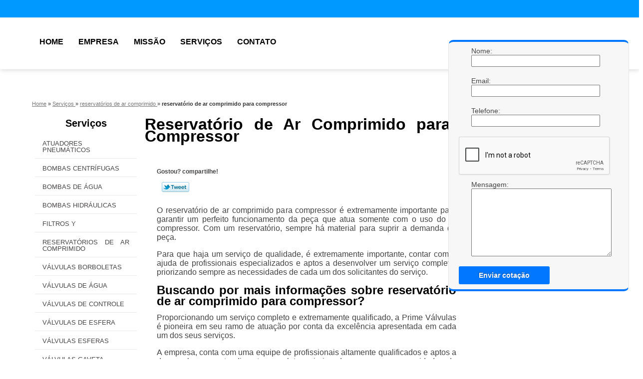

--- FILE ---
content_type: text/html; charset=utf-8
request_url: https://www.ksbvalvulas.com.br/reservatorio-de-ar-comprimido-para-compressor
body_size: 13446
content:
<!DOCTYPE html>
<!--[if lt IE 7]>
<html class="no-js lt-ie9 lt-ie8 lt-ie7"> <![endif]-->
<!--[if IE 7]>
<html class="no-js lt-ie9 lt-ie8"> <![endif]-->
<!--[if IE 8]>
<html class="no-js lt-ie9"> <![endif]-->
<!--[if gt IE 8]><!-->
<html class="no-js" lang="pt-br"> <!--<![endif]-->
<head>
    <title>Reservatório de Ar Comprimido para Compressor        - Prime Válvulas Válvula de Controle de Pressão</title>
    <meta charset="utf-8">
    <base href="https://www.ksbvalvulas.com.br/">
            <meta name="google-site-verification" content="h5UJgsYwvpVpgY8gu_URYtf8Daxr22NeCggPOq2gQOY"/>
                <meta name="msvalidate.01" content="B97076572F192F27DCCFF916FAE136E2"/>
        <meta name="description" content="">
    <meta name="keywords" content="reservatório de ar comprimido para compressor, reservatório, ar, comprimido, compressor">
    <meta name="viewport" content="width=device-width, initial-scale=1.0, maximum-scale=1.0">
    <meta name="geo.position"
          content=";">
    <meta name="geo.region" content="">
    <meta name="geo.placename" content="">
    <meta name="ICBM"
          content=",">
    <meta name="robots" content="index,follow">
    <meta name="rating" content="General">
    <meta name="revisit-after" content="7 days">
    <meta name="author" content="Prime Válvulas">
    <meta property="og:region" content="Brasil">
    <meta property="og:title"
          content="reservatório de ar comprimido para compressor - Prime Válvulas Válvula de Controle de Pressão">
    <meta property="og:type" content="article">
    <meta property="og:image"
          content="https://www.ksbvalvulas.com.br/imagens/logo.png">
    <meta property="og:url"
          content="https://www.ksbvalvulas.com.br/reservatorio-de-ar-comprimido-para-compressor">
    <meta property="og:description" content="">
    <meta property="og:site_name" content="Prime Válvulas">
        <link rel="stylesheet" type='text/css' href="https://www.ksbvalvulas.com.br/css/style.css">
    <link rel="stylesheet" type='text/css' href="https://www.ksbvalvulas.com.br/css/normalize.css">
    <link rel="canonical"
          href="https://www.ksbvalvulas.com.br/reservatorio-de-ar-comprimido-para-compressor">
    <link rel="shortcut icon" href="https://www.ksbvalvulas.com.br/imagens/favicon.ico">
    <!-- Desenvolvido por BUSCA CLIENTES - www.buscaclientes.com.br -->
</head>
<body data-pagina="970d38beafbee482699ed4ccafca1a89">
<header>
    <div class="wrapper">
    <div class="logo">

        <a rel="nofollow" href="https://www.ksbvalvulas.com.br/"
		   class="pagina-logo" data-area="paginaLogo"
           title="Prime Válvulas - Válvula de Controle de Pressão">
                <img src="https://www.ksbvalvulas.com.br/imagens/logo.png"
                 title="Logo - Prime Válvulas"
                 alt="reservatório de ar comprimido para compressor - Prime Válvulas">
        </a>
    </div>
    <nav id="menu">
        <ul>
                    <li><a class="btn-home" data-area="paginaHome"        href="https://www.ksbvalvulas.com.br/"
        title="Home">Home</a></li>        <li><a         href="https://www.ksbvalvulas.com.br/empresa"
        title="Empresa">Empresa</a></li>        <li><a         href="https://www.ksbvalvulas.com.br/missao"
        title="Missão">Missão</a></li>        <li class="dropdown"><a         href="https://www.ksbvalvulas.com.br/servicos"
        title="Serviços">Serviços</a>                            <ul class="sub-menu">                        <li class="dropdown"><a
                                href="https://www.ksbvalvulas.com.br/atuadores-pneumaticos"
                                title="atuadores pneumáticos">Atuadores pneumáticos</a>
                        </li>                        <li class="dropdown"><a
                                href="https://www.ksbvalvulas.com.br/bombas-centrifugas"
                                title="bombas centrífugas">Bombas centrífugas</a>
                        </li>                        <li class="dropdown"><a
                                href="https://www.ksbvalvulas.com.br/bombas-de-agua"
                                title="bombas de água">Bombas de água</a>
                        </li>                        <li class="dropdown"><a
                                href="https://www.ksbvalvulas.com.br/bombas-hidraulicas"
                                title="bombas hidráulicas">Bombas hidráulicas</a>
                        </li>                        <li class="dropdown"><a
                                href="https://www.ksbvalvulas.com.br/filtros-y"
                                title="filtros y">Filtros y</a>
                        </li>                        <li class="dropdown"><a
                                href="https://www.ksbvalvulas.com.br/reservatorios-de-ar-comprimido"
                                title="reservatórios de ar comprimido">Reservatórios de ar comprimido</a>
                        </li>                        <li class="dropdown"><a
                                href="https://www.ksbvalvulas.com.br/valvulas-borboletas"
                                title="válvulas borboletas">Válvulas borboletas</a>
                        </li>                        <li class="dropdown"><a
                                href="https://www.ksbvalvulas.com.br/valvulas-de-agua"
                                title="válvulas de água">Válvulas de água</a>
                        </li>                        <li class="dropdown"><a
                                href="https://www.ksbvalvulas.com.br/valvulas-de-controle"
                                title="válvulas de controle">Válvulas de controle</a>
                        </li>                        <li class="dropdown"><a
                                href="https://www.ksbvalvulas.com.br/valvulas-de-esfera"
                                title="válvulas de esfera">Válvulas de esfera</a>
                        </li>                        <li class="dropdown"><a
                                href="https://www.ksbvalvulas.com.br/valvulas-esferas"
                                title="válvulas esferas">Válvulas esferas</a>
                        </li>                        <li class="dropdown"><a
                                href="https://www.ksbvalvulas.com.br/valvulas-gaveta"
                                title="válvulas gaveta">Válvulas gaveta</a>
                        </li>                        <li class="dropdown"><a
                                href="https://www.ksbvalvulas.com.br/valvulas-globo"
                                title="válvulas globo">Válvulas globo</a>
                        </li>                        <li class="dropdown"><a
                                href="https://www.ksbvalvulas.com.br/valvulas-sanitarias"
                                title="válvulas sanitárias">Válvulas sanitárias</a>
                        </li></ul>
            </li>        <li><a         href="https://www.ksbvalvulas.com.br/contato"
        title="Contato">Contato</a></li>
        </ul>
    </nav>
        <div class="right"><p> (47) <strong><a rel="nofollow" class="tel follow-click"
                                                              data-origem="cabecalho-telefone-"
                                                              title="Telefone  - Prime Válvulas"
                                                              href="tel:+554732853330">3285-3330</a>
                    </strong></p><p> (47) <strong><a rel="nofollow" class="tel follow-click"
                                                              data-origem="cabecalho-telefone-2"
                                                              title="Telefone 2 - Prime Válvulas"
                                                              href="tel:+5547991904126">99190-4126</a>
                    </strong></p></div>
    </div>

</header>
<div class="wrapper">
    <main>
        <div class="content">
            <section>
                <div id="breadcrumb" itemscope itemtype="http://data-vocabulary.org/Breadcrumb">
                <a rel="Home" href="https://www.ksbvalvulas.com.br/"
               title="Home" itemprop="url"><span itemprop="title">Home</span></a>
                            <div itemprop="child" itemscope itemtype="http://data-vocabulary.org/Breadcrumb">
                                » <a href="https://www.ksbvalvulas.com.br/servicos"
                     title="Serviços" class="category" itemprop="url"><span
                            itemprop="title"> Serviços </span></a>
                                » <a href="https://www.ksbvalvulas.com.br/reservatorios-de-ar-comprimido"
                     title="reservatórios de ar comprimido" class="category" itemprop="url"><span
                            itemprop="title"> reservatórios de ar comprimido </span></a>
                                »
                <strong>
                    <span class="page">reservatório de ar comprimido para compressor</span>
                </strong>

                </div>
                </div>

                <aside>
    <h2>
        <a href="https://www.ksbvalvulas.com.br/servicos"
           title="Serviços - Prime Válvulas Válvula de Controle de Pressão">Serviços</a>
    </h2>
    <nav>
        <ul class="cssmenu">
                                <li class="dropdown">
                        <a href="https://www.ksbvalvulas.com.br/atuadores-pneumaticos"
                           title="Atuadores Pneumáticos">Atuadores Pneumáticos</a>
                        <ul class="sub-menu subcategoria-menu">
                                                            <li>
                                    <a href="https://www.ksbvalvulas.com.br/atuador-linear-pneumatico"
                                       title="Atuador Linear Pneumático">Atuador Linear Pneumático</a>
                                </li>

                                                                <li>
                                    <a href="https://www.ksbvalvulas.com.br/atuador-pneumatico"
                                       title="Atuador Pneumático">Atuador Pneumático</a>
                                </li>

                                                                <li>
                                    <a href="https://www.ksbvalvulas.com.br/atuador-pneumatico-com-solenoide"
                                       title="Atuador Pneumático com Solenoide">Atuador Pneumático com Solenoide</a>
                                </li>

                                                                <li>
                                    <a href="https://www.ksbvalvulas.com.br/atuador-pneumatico-dupla-acao"
                                       title="Atuador Pneumático Dupla Ação">Atuador Pneumático Dupla Ação</a>
                                </li>

                                                                <li>
                                    <a href="https://www.ksbvalvulas.com.br/atuador-pneumatico-inox"
                                       title="Atuador Pneumático Inox">Atuador Pneumático Inox</a>
                                </li>

                                                                <li>
                                    <a href="https://www.ksbvalvulas.com.br/atuador-pneumatico-linear"
                                       title="Atuador Pneumático Linear">Atuador Pneumático Linear</a>
                                </li>

                                                                <li>
                                    <a href="https://www.ksbvalvulas.com.br/atuador-pneumatico-para-valvulas"
                                       title="Atuador Pneumático para Válvulas">Atuador Pneumático para Válvulas</a>
                                </li>

                                                                <li>
                                    <a href="https://www.ksbvalvulas.com.br/atuador-pneumatico-retorno-de-mola"
                                       title="Atuador Pneumático Retorno de Mola">Atuador Pneumático Retorno de Mola</a>
                                </li>

                                                                <li>
                                    <a href="https://www.ksbvalvulas.com.br/atuador-pneumatico-retorno-por-mola"
                                       title="Atuador Pneumático Retorno por Mola">Atuador Pneumático Retorno por Mola</a>
                                </li>

                                                                <li>
                                    <a href="https://www.ksbvalvulas.com.br/atuador-pneumatico-rotativo"
                                       title="Atuador Pneumático Rotativo">Atuador Pneumático Rotativo</a>
                                </li>

                                                                <li>
                                    <a href="https://www.ksbvalvulas.com.br/atuadores-pneumaticos-lineares-de-simples-efeito"
                                       title="Atuadores Pneumáticos Lineares de Simples Efeito">Atuadores Pneumáticos Lineares de Simples Efeito</a>
                                </li>

                                 </ul>
                    </li>
                                        <li class="dropdown">
                        <a href="https://www.ksbvalvulas.com.br/bombas-centrifugas"
                           title="Bombas Centrífugas">Bombas Centrífugas</a>
                        <ul class="sub-menu subcategoria-menu">
                                                            <li>
                                    <a href="https://www.ksbvalvulas.com.br/bomba-agua-centrifuga"
                                       title="Bomba água Centrífuga">Bomba água Centrífuga</a>
                                </li>

                                                                <li>
                                    <a href="https://www.ksbvalvulas.com.br/bomba-centrifuga"
                                       title="Bomba Centrífuga">Bomba Centrífuga</a>
                                </li>

                                                                <li>
                                    <a href="https://www.ksbvalvulas.com.br/bomba-centrifuga-de-agua-inox"
                                       title="Bomba Centrífuga de água Inox">Bomba Centrífuga de água Inox</a>
                                </li>

                                                                <li>
                                    <a href="https://www.ksbvalvulas.com.br/bomba-centrifuga-horizontal"
                                       title="Bomba Centrífuga Horizontal">Bomba Centrífuga Horizontal</a>
                                </li>

                                                                <li>
                                    <a href="https://www.ksbvalvulas.com.br/bomba-centrifuga-inox"
                                       title="Bomba Centrífuga Inox">Bomba Centrífuga Inox</a>
                                </li>

                                                                <li>
                                    <a href="https://www.ksbvalvulas.com.br/bomba-centrifuga-monofasica"
                                       title="Bomba Centrífuga Monofásica">Bomba Centrífuga Monofásica</a>
                                </li>

                                                                <li>
                                    <a href="https://www.ksbvalvulas.com.br/bomba-centrifuga-submersa"
                                       title="Bomba Centrífuga Submersa">Bomba Centrífuga Submersa</a>
                                </li>

                                                                <li>
                                    <a href="https://www.ksbvalvulas.com.br/bomba-centrifuga-vertical"
                                       title="Bomba Centrífuga Vertical">Bomba Centrífuga Vertical</a>
                                </li>

                                                                <li>
                                    <a href="https://www.ksbvalvulas.com.br/bomba-dagua-centrifuga"
                                       title="Bomba Dágua Centrífuga">Bomba Dágua Centrífuga</a>
                                </li>

                                                                <li>
                                    <a href="https://www.ksbvalvulas.com.br/bomba-de-centrifuga"
                                       title="Bomba de Centrífuga">Bomba de Centrífuga</a>
                                </li>

                                                                <li>
                                    <a href="https://www.ksbvalvulas.com.br/centrifuga-bomba-agua"
                                       title="Centrífuga Bomba água">Centrífuga Bomba água</a>
                                </li>

                                 </ul>
                    </li>
                                        <li class="dropdown">
                        <a href="https://www.ksbvalvulas.com.br/bombas-de-agua"
                           title="Bombas de água">Bombas de água</a>
                        <ul class="sub-menu subcategoria-menu">
                                                            <li>
                                    <a href="https://www.ksbvalvulas.com.br/bomba-agua-automatica"
                                       title="Bomba água Automática">Bomba água Automática</a>
                                </li>

                                                                <li>
                                    <a href="https://www.ksbvalvulas.com.br/bomba-agua-externa"
                                       title="Bomba água Externa">Bomba água Externa</a>
                                </li>

                                                                <li>
                                    <a href="https://www.ksbvalvulas.com.br/bomba-agua-trifasica"
                                       title="Bomba água Trifásica">Bomba água Trifásica</a>
                                </li>

                                                                <li>
                                    <a href="https://www.ksbvalvulas.com.br/bomba-de-agua-220v"
                                       title="Bomba de água 220v">Bomba de água 220v</a>
                                </li>

                                                                <li>
                                    <a href="https://www.ksbvalvulas.com.br/bomba-de-agua-centrifuga"
                                       title="Bomba de água Centrífuga">Bomba de água Centrífuga</a>
                                </li>

                                                                <li>
                                    <a href="https://www.ksbvalvulas.com.br/bomba-de-agua-eletrica"
                                       title="Bomba de água Elétrica">Bomba de água Elétrica</a>
                                </li>

                                                                <li>
                                    <a href="https://www.ksbvalvulas.com.br/bomba-de-agua-hidraulica"
                                       title="Bomba de água Hidráulica">Bomba de água Hidráulica</a>
                                </li>

                                                                <li>
                                    <a href="https://www.ksbvalvulas.com.br/bomba-de-agua-industrial"
                                       title="Bomba de água Industrial">Bomba de água Industrial</a>
                                </li>

                                                                <li>
                                    <a href="https://www.ksbvalvulas.com.br/bomba-de-agua-para-cisterna"
                                       title="Bomba de água para Cisterna">Bomba de água para Cisterna</a>
                                </li>

                                                                <li>
                                    <a href="https://www.ksbvalvulas.com.br/bomba-de-agua-pequena"
                                       title="Bomba de água Pequena">Bomba de água Pequena</a>
                                </li>

                                 </ul>
                    </li>
                                        <li class="dropdown">
                        <a href="https://www.ksbvalvulas.com.br/bombas-hidraulicas"
                           title="Bombas Hidráulicas">Bombas Hidráulicas</a>
                        <ul class="sub-menu subcategoria-menu">
                                                            <li>
                                    <a href="https://www.ksbvalvulas.com.br/bomba-agua-hidraulica"
                                       title="Bomba água Hidráulica">Bomba água Hidráulica</a>
                                </li>

                                                                <li>
                                    <a href="https://www.ksbvalvulas.com.br/bomba-centrifuga-hidraulica"
                                       title="Bomba Centrífuga Hidráulica">Bomba Centrífuga Hidráulica</a>
                                </li>

                                                                <li>
                                    <a href="https://www.ksbvalvulas.com.br/bomba-eletrica-hidraulica"
                                       title="Bomba Elétrica Hidráulica">Bomba Elétrica Hidráulica</a>
                                </li>

                                                                <li>
                                    <a href="https://www.ksbvalvulas.com.br/bomba-hidraulica"
                                       title="Bomba Hidráulica">Bomba Hidráulica</a>
                                </li>

                                                                <li>
                                    <a href="https://www.ksbvalvulas.com.br/bomba-hidraulica-centrifuga"
                                       title="Bomba Hidráulica Centrífuga">Bomba Hidráulica Centrífuga</a>
                                </li>

                                                                <li>
                                    <a href="https://www.ksbvalvulas.com.br/bomba-hidraulica-centrifuga-pneumatica"
                                       title="Bomba Hidráulica Centrífuga Pneumática">Bomba Hidráulica Centrífuga Pneumática</a>
                                </li>

                                                                <li>
                                    <a href="https://www.ksbvalvulas.com.br/bomba-hidraulica-de-engrenagem"
                                       title="Bomba Hidráulica de Engrenagem">Bomba Hidráulica de Engrenagem</a>
                                </li>

                                                                <li>
                                    <a href="https://www.ksbvalvulas.com.br/bomba-hidraulica-dupla"
                                       title="Bomba Hidráulica Dupla">Bomba Hidráulica Dupla</a>
                                </li>

                                                                <li>
                                    <a href="https://www.ksbvalvulas.com.br/bomba-hidraulica-eletrica"
                                       title="Bomba Hidráulica Elétrica">Bomba Hidráulica Elétrica</a>
                                </li>

                                                                <li>
                                    <a href="https://www.ksbvalvulas.com.br/bomba-hidraulica-industrial"
                                       title="Bomba Hidráulica Industrial">Bomba Hidráulica Industrial</a>
                                </li>

                                                                <li>
                                    <a href="https://www.ksbvalvulas.com.br/bomba-hidraulica-manual"
                                       title="Bomba Hidráulica Manual">Bomba Hidráulica Manual</a>
                                </li>

                                 </ul>
                    </li>
                                        <li class="dropdown">
                        <a href="https://www.ksbvalvulas.com.br/filtros-y"
                           title="Filtros Y">Filtros Y</a>
                        <ul class="sub-menu subcategoria-menu">
                                                            <li>
                                    <a href="https://www.ksbvalvulas.com.br/filtro-em-y"
                                       title="Filtro em Y">Filtro em Y</a>
                                </li>

                                                                <li>
                                    <a href="https://www.ksbvalvulas.com.br/filtro-tipo-y"
                                       title="Filtro Tipo Y">Filtro Tipo Y</a>
                                </li>

                                                                <li>
                                    <a href="https://www.ksbvalvulas.com.br/filtro-y"
                                       title="Filtro Y">Filtro Y</a>
                                </li>

                                                                <li>
                                    <a href="https://www.ksbvalvulas.com.br/filtro-y-10-polegadas"
                                       title="Filtro Y 10 Polegadas">Filtro Y 10 Polegadas</a>
                                </li>

                                                                <li>
                                    <a href="https://www.ksbvalvulas.com.br/filtro-y-2-polegadas"
                                       title="Filtro Y 2 Polegadas">Filtro Y 2 Polegadas</a>
                                </li>

                                                                <li>
                                    <a href="https://www.ksbvalvulas.com.br/filtro-y-4-polegadas"
                                       title="Filtro Y 4 Polegadas">Filtro Y 4 Polegadas</a>
                                </li>

                                                                <li>
                                    <a href="https://www.ksbvalvulas.com.br/filtro-y-5-polegadas"
                                       title="Filtro Y 5 Polegadas">Filtro Y 5 Polegadas</a>
                                </li>

                                                                <li>
                                    <a href="https://www.ksbvalvulas.com.br/filtro-y-6-polegadas"
                                       title="Filtro Y 6 Polegadas">Filtro Y 6 Polegadas</a>
                                </li>

                                                                <li>
                                    <a href="https://www.ksbvalvulas.com.br/filtro-y-aco-inox"
                                       title="Filtro Y Aço Inox">Filtro Y Aço Inox</a>
                                </li>

                                                                <li>
                                    <a href="https://www.ksbvalvulas.com.br/filtro-y-em-aco-inox"
                                       title="Filtro Y em Aço Inox">Filtro Y em Aço Inox</a>
                                </li>

                                                                <li>
                                    <a href="https://www.ksbvalvulas.com.br/filtro-y-inox"
                                       title="Filtro Y Inox">Filtro Y Inox</a>
                                </li>

                                 </ul>
                    </li>
                                        <li class="dropdown">
                        <a href="https://www.ksbvalvulas.com.br/reservatorios-de-ar-comprimido"
                           title="Reservatórios de Ar Comprimido">Reservatórios de Ar Comprimido</a>
                        <ul class="sub-menu subcategoria-menu">
                                                            <li>
                                    <a href="https://www.ksbvalvulas.com.br/reservatorio-de-ar-comprimido"
                                       title="Reservatório de Ar Comprimido">Reservatório de Ar Comprimido</a>
                                </li>

                                                                <li>
                                    <a href="https://www.ksbvalvulas.com.br/reservatorio-de-ar-comprimido-10-kg"
                                       title="Reservatório de Ar Comprimido 10 Kg">Reservatório de Ar Comprimido 10 Kg</a>
                                </li>

                                                                <li>
                                    <a href="https://www.ksbvalvulas.com.br/reservatorio-de-ar-comprimido-1000-litros"
                                       title="Reservatório de Ar Comprimido 1000 Litros">Reservatório de Ar Comprimido 1000 Litros</a>
                                </li>

                                                                <li>
                                    <a href="https://www.ksbvalvulas.com.br/reservatorio-de-ar-comprimido-13-kg"
                                       title="Reservatório de Ar Comprimido 13 Kg">Reservatório de Ar Comprimido 13 Kg</a>
                                </li>

                                                                <li>
                                    <a href="https://www.ksbvalvulas.com.br/reservatorio-de-ar-comprimido-2000-litros"
                                       title="Reservatório de Ar Comprimido 2000 Litros">Reservatório de Ar Comprimido 2000 Litros</a>
                                </li>

                                                                <li>
                                    <a href="https://www.ksbvalvulas.com.br/reservatorio-de-ar-comprimido-3000-litros"
                                       title="Reservatório de Ar Comprimido 3000 Litros">Reservatório de Ar Comprimido 3000 Litros</a>
                                </li>

                                                                <li>
                                    <a href="https://www.ksbvalvulas.com.br/reservatorio-de-ar-comprimido-500-litros"
                                       title="Reservatório de Ar Comprimido 500 Litros">Reservatório de Ar Comprimido 500 Litros</a>
                                </li>

                                                                <li>
                                    <a href="https://www.ksbvalvulas.com.br/reservatorio-de-ar-comprimido-para-compressor"
                                       title="Reservatório de Ar Comprimido para Compressor">Reservatório de Ar Comprimido para Compressor</a>
                                </li>

                                                                <li>
                                    <a href="https://www.ksbvalvulas.com.br/reservatorio-de-ar-comprimido-vertical"
                                       title="Reservatório de Ar Comprimido Vertical">Reservatório de Ar Comprimido Vertical</a>
                                </li>

                                                                <li>
                                    <a href="https://www.ksbvalvulas.com.br/reservatorio-para-compressor-de-ar"
                                       title="Reservatório para Compressor de Ar">Reservatório para Compressor de Ar</a>
                                </li>

                                 </ul>
                    </li>
                                        <li class="dropdown">
                        <a href="https://www.ksbvalvulas.com.br/valvulas-borboletas"
                           title="Válvulas Borboletas">Válvulas Borboletas</a>
                        <ul class="sub-menu subcategoria-menu">
                                                            <li>
                                    <a href="https://www.ksbvalvulas.com.br/valvula-borboleta-acionamento-pneumatico"
                                       title="Válvula Borboleta Acionamento Pneumático">Válvula Borboleta Acionamento Pneumático</a>
                                </li>

                                                                <li>
                                    <a href="https://www.ksbvalvulas.com.br/valvula-borboleta-aco-inox"
                                       title="Válvula Borboleta Aço Inox">Válvula Borboleta Aço Inox</a>
                                </li>

                                                                <li>
                                    <a href="https://www.ksbvalvulas.com.br/valvula-borboleta-bipartida"
                                       title="Válvula Borboleta Bipartida">Válvula Borboleta Bipartida</a>
                                </li>

                                                                <li>
                                    <a href="https://www.ksbvalvulas.com.br/valvula-borboleta-com-atuador"
                                       title="Válvula Borboleta com Atuador">Válvula Borboleta com Atuador</a>
                                </li>

                                                                <li>
                                    <a href="https://www.ksbvalvulas.com.br/valvula-borboleta-com-volante"
                                       title="Válvula Borboleta com Volante">Válvula Borboleta com Volante</a>
                                </li>

                                                                <li>
                                    <a href="https://www.ksbvalvulas.com.br/valvula-borboleta-de-6-polegadas"
                                       title="Válvula Borboleta de 6 Polegadas">Válvula Borboleta de 6 Polegadas</a>
                                </li>

                                                                <li>
                                    <a href="https://www.ksbvalvulas.com.br/valvula-borboleta-de-aco-inox"
                                       title="Válvula Borboleta de Aço Inox">Válvula Borboleta de Aço Inox</a>
                                </li>

                                                                <li>
                                    <a href="https://www.ksbvalvulas.com.br/valvula-borboleta-em-aco-inox"
                                       title="Válvula Borboleta em Aço Inox">Válvula Borboleta em Aço Inox</a>
                                </li>

                                                                <li>
                                    <a href="https://www.ksbvalvulas.com.br/valvula-borboleta-em-inox"
                                       title="Válvula Borboleta em Inox">Válvula Borboleta em Inox</a>
                                </li>

                                                                <li>
                                    <a href="https://www.ksbvalvulas.com.br/valvula-borboleta-inox"
                                       title="Válvula Borboleta Inox">Válvula Borboleta Inox</a>
                                </li>

                                                                <li>
                                    <a href="https://www.ksbvalvulas.com.br/valvula-borboleta-sanitaria"
                                       title="Válvula Borboleta Sanitária">Válvula Borboleta Sanitária</a>
                                </li>

                                 </ul>
                    </li>
                                        <li class="dropdown">
                        <a href="https://www.ksbvalvulas.com.br/valvulas-de-agua"
                           title="Válvulas de água">Válvulas de água</a>
                        <ul class="sub-menu subcategoria-menu">
                                                            <li>
                                    <a href="https://www.ksbvalvulas.com.br/valvula-de-agua"
                                       title="Válvula de água">Válvula de água</a>
                                </li>

                                                                <li>
                                    <a href="https://www.ksbvalvulas.com.br/valvula-de-alivio-para-agua"
                                       title="Válvula de Alívio para água">Válvula de Alívio para água</a>
                                </li>

                                                                <li>
                                    <a href="https://www.ksbvalvulas.com.br/valvula-de-bomba-de-agua"
                                       title="Válvula de Bomba de água">Válvula de Bomba de água</a>
                                </li>

                                                                <li>
                                    <a href="https://www.ksbvalvulas.com.br/valvula-de-corte-de-agua"
                                       title="Válvula de Corte de água">Válvula de Corte de água</a>
                                </li>

                                                                <li>
                                    <a href="https://www.ksbvalvulas.com.br/valvula-de-entrada-de-agua"
                                       title="Válvula de Entrada de água">Válvula de Entrada de água</a>
                                </li>

                                                                <li>
                                    <a href="https://www.ksbvalvulas.com.br/valvula-de-fluxo-de-agua"
                                       title="Válvula de Fluxo de água">Válvula de Fluxo de água</a>
                                </li>

                                                                <li>
                                    <a href="https://www.ksbvalvulas.com.br/valvula-de-retencao-de-agua"
                                       title="Válvula de Retenção de água">Válvula de Retenção de água</a>
                                </li>

                                                                <li>
                                    <a href="https://www.ksbvalvulas.com.br/valvula-para-bomba-de-agua"
                                       title="Válvula para Bomba de água">Válvula para Bomba de água</a>
                                </li>

                                                                <li>
                                    <a href="https://www.ksbvalvulas.com.br/valvula-redutora-de-pressao-agua"
                                       title="Válvula Redutora de Pressão água">Válvula Redutora de Pressão água</a>
                                </li>

                                                                <li>
                                    <a href="https://www.ksbvalvulas.com.br/valvula-reguladora-de-agua"
                                       title="Válvula Reguladora de água">Válvula Reguladora de água</a>
                                </li>

                                                                <li>
                                    <a href="https://www.ksbvalvulas.com.br/valvula-reguladora-de-caudal-de-agua"
                                       title="Válvula Reguladora de Caudal de água">Válvula Reguladora de Caudal de água</a>
                                </li>

                                 </ul>
                    </li>
                                        <li class="dropdown">
                        <a href="https://www.ksbvalvulas.com.br/valvulas-de-controle"
                           title="Válvulas de Controle">Válvulas de Controle</a>
                        <ul class="sub-menu subcategoria-menu">
                                                            <li>
                                    <a href="https://www.ksbvalvulas.com.br/valvula-de-controle-acionamento-pneumatico"
                                       title="Válvula de Controle Acionamento Pneumático">Válvula de Controle Acionamento Pneumático</a>
                                </li>

                                                                <li>
                                    <a href="https://www.ksbvalvulas.com.br/valvula-de-controle-de-fluxo"
                                       title="Válvula de Controle de Fluxo">Válvula de Controle de Fluxo</a>
                                </li>

                                                                <li>
                                    <a href="https://www.ksbvalvulas.com.br/valvula-de-controle-de-fluxo-de-agua"
                                       title="Válvula de Controle de Fluxo de água">Válvula de Controle de Fluxo de água</a>
                                </li>

                                                                <li>
                                    <a href="https://www.ksbvalvulas.com.br/valvula-de-controle-de-pressao"
                                       title="Válvula de Controle de Pressão">Válvula de Controle de Pressão</a>
                                </li>

                                                                <li>
                                    <a href="https://www.ksbvalvulas.com.br/valvula-de-controle-de-pressao-de-agua"
                                       title="Válvula de Controle de Pressão de água">Válvula de Controle de Pressão de água</a>
                                </li>

                                                                <li>
                                    <a href="https://www.ksbvalvulas.com.br/valvula-de-controle-de-vazao"
                                       title="Válvula de Controle de Vazão">Válvula de Controle de Vazão</a>
                                </li>

                                                                <li>
                                    <a href="https://www.ksbvalvulas.com.br/valvula-de-controle-de-vazao-de-agua"
                                       title="Válvula de Controle de Vazão de água">Válvula de Controle de Vazão de água</a>
                                </li>

                                                                <li>
                                    <a href="https://www.ksbvalvulas.com.br/valvula-de-controle-direcional"
                                       title="Válvula de Controle Direcional">Válvula de Controle Direcional</a>
                                </li>

                                                                <li>
                                    <a href="https://www.ksbvalvulas.com.br/valvula-de-controle-esfera"
                                       title="Válvula de Controle Esfera">Válvula de Controle Esfera</a>
                                </li>

                                                                <li>
                                    <a href="https://www.ksbvalvulas.com.br/valvula-de-controle-tipo-borboleta"
                                       title="Válvula de Controle Tipo Borboleta">Válvula de Controle Tipo Borboleta</a>
                                </li>

                                                                <li>
                                    <a href="https://www.ksbvalvulas.com.br/valvula-de-controle-tipo-globo"
                                       title="Válvula de Controle Tipo Globo">Válvula de Controle Tipo Globo</a>
                                </li>

                                 </ul>
                    </li>
                                        <li class="dropdown">
                        <a href="https://www.ksbvalvulas.com.br/valvulas-de-esfera"
                           title="Válvulas de Esfera">Válvulas de Esfera</a>
                        <ul class="sub-menu subcategoria-menu">
                                                            <li>
                                    <a href="https://www.ksbvalvulas.com.br/valvula-de-esfera"
                                       title="Válvula de Esfera">Válvula de Esfera</a>
                                </li>

                                                                <li>
                                    <a href="https://www.ksbvalvulas.com.br/valvula-de-esfera-2-polegadas"
                                       title="Válvula de Esfera 2 Polegadas">Válvula de Esfera 2 Polegadas</a>
                                </li>

                                                                <li>
                                    <a href="https://www.ksbvalvulas.com.br/valvula-de-esfera-4-polegadas"
                                       title="Válvula de Esfera 4 Polegadas">Válvula de Esfera 4 Polegadas</a>
                                </li>

                                                                <li>
                                    <a href="https://www.ksbvalvulas.com.br/valvula-esfera-3-polegadas"
                                       title="Válvula Esfera 3 Polegadas">Válvula Esfera 3 Polegadas</a>
                                </li>

                                                                <li>
                                    <a href="https://www.ksbvalvulas.com.br/valvula-esfera-4-polegadas"
                                       title="Válvula Esfera 4 Polegadas">Válvula Esfera 4 Polegadas</a>
                                </li>

                                                                <li>
                                    <a href="https://www.ksbvalvulas.com.br/valvula-esfera-bipartida"
                                       title="Válvula Esfera Bipartida">Válvula Esfera Bipartida</a>
                                </li>

                                                                <li>
                                    <a href="https://www.ksbvalvulas.com.br/valvula-esfera-flangeada"
                                       title="Válvula Esfera Flangeada">Válvula Esfera Flangeada</a>
                                </li>

                                                                <li>
                                    <a href="https://www.ksbvalvulas.com.br/valvula-esfera-inox"
                                       title="Válvula Esfera Inox">Válvula Esfera Inox</a>
                                </li>

                                                                <li>
                                    <a href="https://www.ksbvalvulas.com.br/valvula-esfera-para-ar-comprimido"
                                       title="Válvula Esfera para Ar Comprimido">Válvula Esfera para Ar Comprimido</a>
                                </li>

                                                                <li>
                                    <a href="https://www.ksbvalvulas.com.br/valvula-esfera-pneumatica"
                                       title="Válvula Esfera Pneumática">Válvula Esfera Pneumática</a>
                                </li>

                                                                <li>
                                    <a href="https://www.ksbvalvulas.com.br/valvula-esfera-tripartida"
                                       title="Válvula Esfera Tripartida">Válvula Esfera Tripartida</a>
                                </li>

                                 </ul>
                    </li>
                                        <li class="dropdown">
                        <a href="https://www.ksbvalvulas.com.br/valvulas-esferas"
                           title="Válvulas Esferas">Válvulas Esferas</a>
                        <ul class="sub-menu subcategoria-menu">
                                                            <li>
                                    <a href="https://www.ksbvalvulas.com.br/valvula-de-esfera-3-4"
                                       title="Válvula de Esfera 3/4">Válvula de Esfera 3/4</a>
                                </li>

                                                                <li>
                                    <a href="https://www.ksbvalvulas.com.br/valvula-de-esfera-3-vias"
                                       title="Válvula de Esfera 3 Vias">Válvula de Esfera 3 Vias</a>
                                </li>

                                                                <li>
                                    <a href="https://www.ksbvalvulas.com.br/valvula-de-esfera-tripartida"
                                       title="Válvula de Esfera Tripartida">Válvula de Esfera Tripartida</a>
                                </li>

                                                                <li>
                                    <a href="https://www.ksbvalvulas.com.br/valvula-esfera-3-vias"
                                       title="Válvula Esfera 3 Vias">Válvula Esfera 3 Vias</a>
                                </li>

                                                                <li>
                                    <a href="https://www.ksbvalvulas.com.br/valvula-esfera-aco-inox"
                                       title="Válvula Esfera Aço Inox">Válvula Esfera Aço Inox</a>
                                </li>

                                                                <li>
                                    <a href="https://www.ksbvalvulas.com.br/valvula-esfera-borboleta"
                                       title="Válvula Esfera Borboleta">Válvula Esfera Borboleta</a>
                                </li>

                                                                <li>
                                    <a href="https://www.ksbvalvulas.com.br/valvula-esfera-com-volante"
                                       title="Válvula Esfera com Volante">Válvula Esfera com Volante</a>
                                </li>

                                                                <li>
                                    <a href="https://www.ksbvalvulas.com.br/valvula-esfera-de-3-vias"
                                       title="Válvula Esfera de 3 Vias">Válvula Esfera de 3 Vias</a>
                                </li>

                                                                <li>
                                    <a href="https://www.ksbvalvulas.com.br/valvula-esfera-de-controle"
                                       title="Válvula Esfera de Controle">Válvula Esfera de Controle</a>
                                </li>

                                                                <li>
                                    <a href="https://www.ksbvalvulas.com.br/valvula-esfera-hidraulica"
                                       title="Válvula Esfera Hidráulica">Válvula Esfera Hidráulica</a>
                                </li>

                                                                <li>
                                    <a href="https://www.ksbvalvulas.com.br/valvula-esfera-monobloco"
                                       title="Válvula Esfera Monobloco">Válvula Esfera Monobloco</a>
                                </li>

                                                                <li>
                                    <a href="https://www.ksbvalvulas.com.br/valvula-esfera-para-agua-quente"
                                       title="Válvula Esfera para água Quente">Válvula Esfera para água Quente</a>
                                </li>

                                 </ul>
                    </li>
                                        <li class="dropdown">
                        <a href="https://www.ksbvalvulas.com.br/valvulas-gaveta"
                           title="Válvulas Gaveta">Válvulas Gaveta</a>
                        <ul class="sub-menu subcategoria-menu">
                                                            <li>
                                    <a href="https://www.ksbvalvulas.com.br/valvula-de-bloqueio-tipo-gaveta"
                                       title="Válvula de Bloqueio Tipo Gaveta">Válvula de Bloqueio Tipo Gaveta</a>
                                </li>

                                                                <li>
                                    <a href="https://www.ksbvalvulas.com.br/valvula-de-gaveta"
                                       title="Válvula de Gaveta">Válvula de Gaveta</a>
                                </li>

                                                                <li>
                                    <a href="https://www.ksbvalvulas.com.br/valvula-de-gaveta-flangeada"
                                       title="Válvula de Gaveta Flangeada">Válvula de Gaveta Flangeada</a>
                                </li>

                                                                <li>
                                    <a href="https://www.ksbvalvulas.com.br/valvula-gaveta"
                                       title="Válvula Gaveta">Válvula Gaveta</a>
                                </li>

                                                                <li>
                                    <a href="https://www.ksbvalvulas.com.br/valvula-gaveta-aco-carbono"
                                       title="Válvula Gaveta Aço Carbono">Válvula Gaveta Aço Carbono</a>
                                </li>

                                                                <li>
                                    <a href="https://www.ksbvalvulas.com.br/valvula-gaveta-de-aco-inox"
                                       title="Válvula Gaveta de Aço Inox">Válvula Gaveta de Aço Inox</a>
                                </li>

                                                                <li>
                                    <a href="https://www.ksbvalvulas.com.br/valvula-gaveta-de-inox"
                                       title="Válvula Gaveta de Inox">Válvula Gaveta de Inox</a>
                                </li>

                                                                <li>
                                    <a href="https://www.ksbvalvulas.com.br/valvula-gaveta-haste-ascendente"
                                       title="Válvula Gaveta Haste Ascendente">Válvula Gaveta Haste Ascendente</a>
                                </li>

                                                                <li>
                                    <a href="https://www.ksbvalvulas.com.br/valvula-gaveta-inox"
                                       title="Válvula Gaveta Inox">Válvula Gaveta Inox</a>
                                </li>

                                                                <li>
                                    <a href="https://www.ksbvalvulas.com.br/valvula-tipo-gaveta"
                                       title="Válvula Tipo Gaveta">Válvula Tipo Gaveta</a>
                                </li>

                                                                <li>
                                    <a href="https://www.ksbvalvulas.com.br/valvula-tipo-gaveta-aco-inox"
                                       title="Válvula Tipo Gaveta Aço Inox">Válvula Tipo Gaveta Aço Inox</a>
                                </li>

                                 </ul>
                    </li>
                                        <li class="dropdown">
                        <a href="https://www.ksbvalvulas.com.br/valvulas-globo"
                           title="Válvulas Globo">Válvulas Globo</a>
                        <ul class="sub-menu subcategoria-menu">
                                                            <li>
                                    <a href="https://www.ksbvalvulas.com.br/valvula-de-controle-globo"
                                       title="Válvula de Controle Globo">Válvula de Controle Globo</a>
                                </li>

                                                                <li>
                                    <a href="https://www.ksbvalvulas.com.br/valvula-globo"
                                       title="Válvula Globo">Válvula Globo</a>
                                </li>

                                                                <li>
                                    <a href="https://www.ksbvalvulas.com.br/valvula-globo-3-vias"
                                       title="Válvula Globo 3 Vias">Válvula Globo 3 Vias</a>
                                </li>

                                                                <li>
                                    <a href="https://www.ksbvalvulas.com.br/valvula-globo-angular"
                                       title="Válvula Globo Angular">Válvula Globo Angular</a>
                                </li>

                                                                <li>
                                    <a href="https://www.ksbvalvulas.com.br/valvula-globo-angular-pneumatica"
                                       title="Válvula Globo Angular Pneumática">Válvula Globo Angular Pneumática</a>
                                </li>

                                                                <li>
                                    <a href="https://www.ksbvalvulas.com.br/valvula-globo-flangeada"
                                       title="Válvula Globo Flangeada">Válvula Globo Flangeada</a>
                                </li>

                                                                <li>
                                    <a href="https://www.ksbvalvulas.com.br/valvula-globo-industrial"
                                       title="Válvula Globo Industrial">Válvula Globo Industrial</a>
                                </li>

                                                                <li>
                                    <a href="https://www.ksbvalvulas.com.br/valvula-globo-isometrico"
                                       title="Válvula Globo Isométrico">Válvula Globo Isométrico</a>
                                </li>

                                                                <li>
                                    <a href="https://www.ksbvalvulas.com.br/valvula-globo-roscada"
                                       title="Válvula Globo Roscada">Válvula Globo Roscada</a>
                                </li>

                                                                <li>
                                    <a href="https://www.ksbvalvulas.com.br/valvula-globo-tipo-y"
                                       title="Válvula Globo Tipo Y">Válvula Globo Tipo Y</a>
                                </li>

                                 </ul>
                    </li>
                                        <li class="dropdown">
                        <a href="https://www.ksbvalvulas.com.br/valvulas-sanitarias"
                           title="Válvulas Sanitárias">Válvulas Sanitárias</a>
                        <ul class="sub-menu subcategoria-menu">
                                                            <li>
                                    <a href="https://www.ksbvalvulas.com.br/valvula-3-vias-sanitaria"
                                       title="Válvula 3 Vias Sanitária">Válvula 3 Vias Sanitária</a>
                                </li>

                                                                <li>
                                    <a href="https://www.ksbvalvulas.com.br/valvula-borboleta-inox-sanitaria"
                                       title="Válvula Borboleta Inox Sanitária">Válvula Borboleta Inox Sanitária</a>
                                </li>

                                                                <li>
                                    <a href="https://www.ksbvalvulas.com.br/valvula-borboleta-sanitaria-inox"
                                       title="Válvula Borboleta Sanitária Inox">Válvula Borboleta Sanitária Inox</a>
                                </li>

                                                                <li>
                                    <a href="https://www.ksbvalvulas.com.br/valvula-de-retencao-sanitaria"
                                       title="Válvula de Retenção Sanitária">Válvula de Retenção Sanitária</a>
                                </li>

                                                                <li>
                                    <a href="https://www.ksbvalvulas.com.br/valvula-diafragma-sanitaria"
                                       title="Válvula Diafragma Sanitária">Válvula Diafragma Sanitária</a>
                                </li>

                                                                <li>
                                    <a href="https://www.ksbvalvulas.com.br/valvula-esfera-sanitaria-inox"
                                       title="Válvula Esfera Sanitária Inox">Válvula Esfera Sanitária Inox</a>
                                </li>

                                                                <li>
                                    <a href="https://www.ksbvalvulas.com.br/valvula-retencao-sanitaria"
                                       title="Válvula Retenção Sanitária">Válvula Retenção Sanitária</a>
                                </li>

                                                                <li>
                                    <a href="https://www.ksbvalvulas.com.br/valvula-sanitaria-3-vias"
                                       title="Válvula Sanitária 3 Vias">Válvula Sanitária 3 Vias</a>
                                </li>

                                                                <li>
                                    <a href="https://www.ksbvalvulas.com.br/valvula-sanitaria-borboleta"
                                       title="Válvula Sanitária Borboleta">Válvula Sanitária Borboleta</a>
                                </li>

                                                                <li>
                                    <a href="https://www.ksbvalvulas.com.br/valvula-sanitaria-inox"
                                       title="Válvula Sanitária Inox">Válvula Sanitária Inox</a>
                                </li>

                                                                <li>
                                    <a href="https://www.ksbvalvulas.com.br/valvula-sanitaria-mariposa"
                                       title="Válvula Sanitária Mariposa">Válvula Sanitária Mariposa</a>
                                </li>

                                 </ul>
                    </li>
                            </ul>
    </nav>
                <h3>Entre em contato pelos telefones</h3>
    <p> (47) <strong><a rel="nofollow" class="tel follow-click"
                                                          data-origem="cabecalho-telefone-"
                                                          title="Telefone  - Prime Válvulas"
                                                          href="tel:+554732853330">3285-3330</a>
                </strong></p><p> (47) <strong><a rel="nofollow" class="tel follow-click"
                                                          data-origem="cabecalho-telefone-2"
                                                          title="Telefone 2 - Prime Válvulas"
                                                          href="tel:+5547991904126">99190-4126</a>
                </strong></p>    </aside>
                <h1>Reservatório de Ar Comprimido para Compressor</h1>
                <section class="seguranca">
                                        <p class="compartilhe">Gostou? compartilhe!</p>
                    <ul class="social-media">
                        <li>
                            <div class="fb-like"
                                 data-href="https://www.ksbvalvulas.com.br/reservatorio-de-ar-comprimido-para-compressor"
                                 data-layout="button_count" data-action="like" data-show-faces="true"
                                 data-share="true"></div>
                        </li>
                        <li>
                            <a rel="nofollow" class="bt-twitter" title="Recomende este conteúdo no seu Twitter"
                               href="http://twitter.com/intent/tweet?text=reservat%C3%B3rio+de+ar+comprimido+para+compressor&amp;url=https%3A%2F%2Fwww.ksbvalvulas.com.br%2Freservatorio-de-ar-comprimido-para-compressor"
                               target="_blank">Tweetar</a>
                        </li>
                        <li>
                            <div class="g-plusone"></div>
                        </li>
                    </ul>
                    <br>
                                        <p>O reservatório de ar comprimido para compressor é extremamente importante para garantir um perfeito funcionamento da peça que atua somente com o uso do ar compressor. Com um reservatório, sempre há material para suprir a demanda da peça.</p>

<p>Para que haja um serviço de qualidade, é extremamente importante, contar com a ajuda de profissionais especializados e aptos a desenvolver um serviço completo, priorizando sempre as necessidades de cada um dos solicitantes do serviço. </p>

<h2>Buscando por mais informações sobre reservatório de ar comprimido para compressor?</h2>
<p>Proporcionando um serviço completo e extremamente qualificado, a Prime Válvulas é pioneira em seu ramo de atuação por conta da excelência apresentada em cada um dos seus serviços.</p>

<p>A empresa, conta com uma equipe de profissionais altamente qualificados e aptos a desenvolver um atendimento completo, priorizando sempre as necessidades de cada um dos seus clientes, além de oferecer a melhor experiência de negócios B2B.</p>

<p>Prime Válvulas tem como principal foco, oferecer ferramentas e produtos capazes de possibilitar a simplificação nos processos de cotação de comprar e produtos industriais. Entre agora mesmo em contato e obtenha mais informações.</p>                                        <div class="more">
                        <h2>Para saber mais sobre reservatório de ar comprimido para compressor</h2>
                        Ligue para <span class="follow-click"
                                                                                                  data-origem="produto-telefone-1">(47) 3285-3330</span>
                            , <span
                                    class="follow-click"
                                    data-origem="produto-telefone-2">(47) 99190-4126</span>
                            																												                            ou <a rel="nofollow"
                                                                                           href="https://www.ksbvalvulas.com.br/reservatorio-de-ar-comprimido-para-compressor#faca-sua-cotacao"
                                                                                           class="btn-cotacao btn-laranja-cotacao"
                                                                                           data-area="pagina"
                                                                                           title="Faça uma cotação">faça
                                uma cotação</a>
                         </div>
                                            <ul class="thumbnails">            <li>                <p class="box-referencia">Cod.:<span
                            id="imagem-ref-0">3974</span></p>                                <a href="https://www.ksbvalvulas.com.br/imagens/onde-encontro-reservatorio-para-compressor-de-ar.png" class="lightbox fancybox imagem-lightbox"
                   data-id="imagem-0" title="onde encontro reservatório para compressor de ar Mato Grosso">
                    <img src="https://www.ksbvalvulas.com.br/imagens/thumb/onde-encontro-reservatorio-para-compressor-de-ar.png" id="imagem-0"
                         alt="onde encontro reservatório para compressor de ar Mato Grosso" title="onde encontro reservatório para compressor de ar Mato Grosso"></a>
                <h2>
                    <a href="https://www.ksbvalvulas.com.br/reservatorios-de-ar-comprimido/reservatorio-de-ar-comprimido-para-compressor/onde-encontro-reservatorio-para-compressor-de-ar-mato-grosso" class="lightbox fancybox titulo-galeria"
                       data-id="imagem-0"
                       title="onde encontro reservatório para compressor de ar Mato Grosso">onde encontro reservatório para compressor de ar Mato Grosso</a></h2>
            </li>
                    <li>                <p class="box-referencia">Cod.:<span
                            id="imagem-ref-1">3975</span></p>                                <a href="https://www.ksbvalvulas.com.br/imagens/reservatorio-de-ar-comprimido.jpg" class="lightbox fancybox imagem-lightbox"
                   data-id="imagem-1" title="reservatório de ar comprimido Santa Catarina">
                    <img src="https://www.ksbvalvulas.com.br/imagens/thumb/reservatorio-de-ar-comprimido.jpg" id="imagem-1"
                         alt="reservatório de ar comprimido Santa Catarina" title="reservatório de ar comprimido Santa Catarina"></a>
                <h2>
                    <a href="https://www.ksbvalvulas.com.br/reservatorios-de-ar-comprimido/reservatorio-de-ar-comprimido-para-compressor/reservatorio-de-ar-comprimido-santa-catarina" class="lightbox fancybox titulo-galeria"
                       data-id="imagem-1"
                       title="reservatório de ar comprimido Santa Catarina">reservatório de ar comprimido Santa Catarina</a></h2>
            </li>
                    <li>                <p class="box-referencia">Cod.:<span
                            id="imagem-ref-2">3976</span></p>                                <a href="https://www.ksbvalvulas.com.br/imagens/reservatorio-de-ar-comprimido-500-litros-precos.jpg" class="lightbox fancybox imagem-lightbox"
                   data-id="imagem-2" title="reservatório de ar comprimido 500 litros preços São Paulo">
                    <img src="https://www.ksbvalvulas.com.br/imagens/thumb/reservatorio-de-ar-comprimido-500-litros-precos.jpg" id="imagem-2"
                         alt="reservatório de ar comprimido 500 litros preços São Paulo" title="reservatório de ar comprimido 500 litros preços São Paulo"></a>
                <h2>
                    <a href="https://www.ksbvalvulas.com.br/reservatorios-de-ar-comprimido/reservatorio-de-ar-comprimido-para-compressor/reservatorio-de-ar-comprimido-500-litros-precos-sao-paulo" class="lightbox fancybox titulo-galeria"
                       data-id="imagem-2"
                       title="reservatório de ar comprimido 500 litros preços São Paulo">reservatório de ar comprimido 500 litros preços São Paulo</a></h2>
            </li>
                    <li>                <p class="box-referencia">Cod.:<span
                            id="imagem-ref-3">3977</span></p>                                <a href="https://www.ksbvalvulas.com.br/imagens/reservatorio-de-ar-comprimido-2000-litros.jpg" class="lightbox fancybox imagem-lightbox"
                   data-id="imagem-3" title="reservatório de ar comprimido 2000 litros Natal">
                    <img src="https://www.ksbvalvulas.com.br/imagens/thumb/reservatorio-de-ar-comprimido-2000-litros.jpg" id="imagem-3"
                         alt="reservatório de ar comprimido 2000 litros Natal" title="reservatório de ar comprimido 2000 litros Natal"></a>
                <h2>
                    <a href="https://www.ksbvalvulas.com.br/reservatorios-de-ar-comprimido/reservatorio-de-ar-comprimido-para-compressor/reservatorio-de-ar-comprimido-2000-litros-natal" class="lightbox fancybox titulo-galeria"
                       data-id="imagem-3"
                       title="reservatório de ar comprimido 2000 litros Natal">reservatório de ar comprimido 2000 litros Natal</a></h2>
            </li>
                    <li>                <p class="box-referencia">Cod.:<span
                            id="imagem-ref-4">3978</span></p>                                <a href="https://www.ksbvalvulas.com.br/imagens/onde-encontro-reservatorio-de-ar-comprimido.jpg" class="lightbox fancybox imagem-lightbox"
                   data-id="imagem-4" title="onde encontro reservatório de ar comprimido Belo Horizonte">
                    <img src="https://www.ksbvalvulas.com.br/imagens/thumb/onde-encontro-reservatorio-de-ar-comprimido.jpg" id="imagem-4"
                         alt="onde encontro reservatório de ar comprimido Belo Horizonte" title="onde encontro reservatório de ar comprimido Belo Horizonte"></a>
                <h2>
                    <a href="https://www.ksbvalvulas.com.br/reservatorios-de-ar-comprimido/reservatorio-de-ar-comprimido-para-compressor/onde-encontro-reservatorio-de-ar-comprimido-belo-horizonte" class="lightbox fancybox titulo-galeria"
                       data-id="imagem-4"
                       title="onde encontro reservatório de ar comprimido Belo Horizonte">onde encontro reservatório de ar comprimido Belo Horizonte</a></h2>
            </li>
                    <li>                <p class="box-referencia">Cod.:<span
                            id="imagem-ref-5">3979</span></p>                                <a href="https://www.ksbvalvulas.com.br/imagens/reservatorio-de-ar-comprimido-500-litros.jpg" class="lightbox fancybox imagem-lightbox"
                   data-id="imagem-5" title="reservatório de ar comprimido 500 litros Alagoas">
                    <img src="https://www.ksbvalvulas.com.br/imagens/thumb/reservatorio-de-ar-comprimido-500-litros.jpg" id="imagem-5"
                         alt="reservatório de ar comprimido 500 litros Alagoas" title="reservatório de ar comprimido 500 litros Alagoas"></a>
                <h2>
                    <a href="https://www.ksbvalvulas.com.br/reservatorios-de-ar-comprimido/reservatorio-de-ar-comprimido-para-compressor/reservatorio-de-ar-comprimido-500-litros-alagoas" class="lightbox fancybox titulo-galeria"
                       data-id="imagem-5"
                       title="reservatório de ar comprimido 500 litros Alagoas">reservatório de ar comprimido 500 litros Alagoas</a></h2>
            </li>
                    <li>                <p class="box-referencia">Cod.:<span
                            id="imagem-ref-6">3980</span></p>                                <a href="https://www.ksbvalvulas.com.br/imagens/onde-encontro-reservatorio-de-ar-comprimido-vertical.jpg" class="lightbox fancybox imagem-lightbox"
                   data-id="imagem-6" title="onde encontro reservatório de ar comprimido vertical Recife">
                    <img src="https://www.ksbvalvulas.com.br/imagens/thumb/onde-encontro-reservatorio-de-ar-comprimido-vertical.jpg" id="imagem-6"
                         alt="onde encontro reservatório de ar comprimido vertical Recife" title="onde encontro reservatório de ar comprimido vertical Recife"></a>
                <h2>
                    <a href="https://www.ksbvalvulas.com.br/reservatorios-de-ar-comprimido/reservatorio-de-ar-comprimido-para-compressor/onde-encontro-reservatorio-de-ar-comprimido-vertical-recife" class="lightbox fancybox titulo-galeria"
                       data-id="imagem-6"
                       title="onde encontro reservatório de ar comprimido vertical Recife">onde encontro reservatório de ar comprimido vertical Recife</a></h2>
            </li>
                    <li>                <p class="box-referencia">Cod.:<span
                            id="imagem-ref-7">3981</span></p>                                <a href="https://www.ksbvalvulas.com.br/imagens/onde-encontrar-reservatorio-de-ar-comprimido-1000-litros.jpg" class="lightbox fancybox imagem-lightbox"
                   data-id="imagem-7" title="onde encontrar reservatório de ar comprimido 1000 litros Paraíba">
                    <img src="https://www.ksbvalvulas.com.br/imagens/thumb/onde-encontrar-reservatorio-de-ar-comprimido-1000-litros.jpg" id="imagem-7"
                         alt="onde encontrar reservatório de ar comprimido 1000 litros Paraíba" title="onde encontrar reservatório de ar comprimido 1000 litros Paraíba"></a>
                <h2>
                    <a href="https://www.ksbvalvulas.com.br/reservatorios-de-ar-comprimido/reservatorio-de-ar-comprimido-para-compressor/onde-encontrar-reservatorio-de-ar-comprimido-1000-litros-paraiba" class="lightbox fancybox titulo-galeria"
                       data-id="imagem-7"
                       title="onde encontrar reservatório de ar comprimido 1000 litros Paraíba">onde encontrar reservatório de ar comprimido 1000 litros Paraíba</a></h2>
            </li>
                    <li>                <p class="box-referencia">Cod.:<span
                            id="imagem-ref-8">3982</span></p>                                <a href="https://www.ksbvalvulas.com.br/imagens/onde-encontro-reservatorio-de-ar-comprimido-2000-litros.jpg" class="lightbox fancybox imagem-lightbox"
                   data-id="imagem-8" title="onde encontro reservatório de ar comprimido 2000 litros Santa Catarina">
                    <img src="https://www.ksbvalvulas.com.br/imagens/thumb/onde-encontro-reservatorio-de-ar-comprimido-2000-litros.jpg" id="imagem-8"
                         alt="onde encontro reservatório de ar comprimido 2000 litros Santa Catarina" title="onde encontro reservatório de ar comprimido 2000 litros Santa Catarina"></a>
                <h2>
                    <a href="https://www.ksbvalvulas.com.br/reservatorios-de-ar-comprimido/reservatorio-de-ar-comprimido-para-compressor/onde-encontro-reservatorio-de-ar-comprimido-2000-litros-santa-catarina" class="lightbox fancybox titulo-galeria"
                       data-id="imagem-8"
                       title="onde encontro reservatório de ar comprimido 2000 litros Santa Catarina">onde encontro reservatório de ar comprimido 2000 litros Santa Catarina</a></h2>
            </li>
                    <li>                <p class="box-referencia">Cod.:<span
                            id="imagem-ref-9">3983</span></p>                                <a href="https://www.ksbvalvulas.com.br/imagens/onde-encontrar-reservatorio-de-ar-comprimido-3000-litros.jpg" class="lightbox fancybox imagem-lightbox"
                   data-id="imagem-9" title="onde encontrar reservatório de ar comprimido 3000 litros Maceió">
                    <img src="https://www.ksbvalvulas.com.br/imagens/thumb/onde-encontrar-reservatorio-de-ar-comprimido-3000-litros.jpg" id="imagem-9"
                         alt="onde encontrar reservatório de ar comprimido 3000 litros Maceió" title="onde encontrar reservatório de ar comprimido 3000 litros Maceió"></a>
                <h2>
                    <a href="https://www.ksbvalvulas.com.br/reservatorios-de-ar-comprimido/reservatorio-de-ar-comprimido-para-compressor/onde-encontrar-reservatorio-de-ar-comprimido-3000-litros-maceio" class="lightbox fancybox titulo-galeria"
                       data-id="imagem-9"
                       title="onde encontrar reservatório de ar comprimido 3000 litros Maceió">onde encontrar reservatório de ar comprimido 3000 litros Maceió</a></h2>
            </li>
                    <li>                <p class="box-referencia">Cod.:<span
                            id="imagem-ref-10">3984</span></p>                                <a href="https://www.ksbvalvulas.com.br/imagens/onde-encontro-reservatorio-de-ar-comprimido-500-litros.jpg" class="lightbox fancybox imagem-lightbox"
                   data-id="imagem-10" title="onde encontro reservatório de ar comprimido 500 litros Santa Catarina">
                    <img src="https://www.ksbvalvulas.com.br/imagens/thumb/onde-encontro-reservatorio-de-ar-comprimido-500-litros.jpg" id="imagem-10"
                         alt="onde encontro reservatório de ar comprimido 500 litros Santa Catarina" title="onde encontro reservatório de ar comprimido 500 litros Santa Catarina"></a>
                <h2>
                    <a href="https://www.ksbvalvulas.com.br/reservatorios-de-ar-comprimido/reservatorio-de-ar-comprimido-para-compressor/onde-encontro-reservatorio-de-ar-comprimido-500-litros-santa-catarina" class="lightbox fancybox titulo-galeria"
                       data-id="imagem-10"
                       title="onde encontro reservatório de ar comprimido 500 litros Santa Catarina">onde encontro reservatório de ar comprimido 500 litros Santa Catarina</a></h2>
            </li>
                    <li>                <p class="box-referencia">Cod.:<span
                            id="imagem-ref-11">3985</span></p>                                <a href="https://www.ksbvalvulas.com.br/imagens/reservatorio-de-ar-comprimido-3000-litros.jpg" class="lightbox fancybox imagem-lightbox"
                   data-id="imagem-11" title="reservatório de ar comprimido 3000 litros Curitiba">
                    <img src="https://www.ksbvalvulas.com.br/imagens/thumb/reservatorio-de-ar-comprimido-3000-litros.jpg" id="imagem-11"
                         alt="reservatório de ar comprimido 3000 litros Curitiba" title="reservatório de ar comprimido 3000 litros Curitiba"></a>
                <h2>
                    <a href="https://www.ksbvalvulas.com.br/reservatorios-de-ar-comprimido/reservatorio-de-ar-comprimido-para-compressor/reservatorio-de-ar-comprimido-3000-litros-curitiba" class="lightbox fancybox titulo-galeria"
                       data-id="imagem-11"
                       title="reservatório de ar comprimido 3000 litros Curitiba">reservatório de ar comprimido 3000 litros Curitiba</a></h2>
            </li>
                    <li>                <p class="box-referencia">Cod.:<span
                            id="imagem-ref-12">3986</span></p>                                <a href="https://www.ksbvalvulas.com.br/imagens/reservatorio-de-ar-comprimido-1000-litros.jpg" class="lightbox fancybox imagem-lightbox"
                   data-id="imagem-12" title="reservatório de ar comprimido 1000 litros Tocantins">
                    <img src="https://www.ksbvalvulas.com.br/imagens/thumb/reservatorio-de-ar-comprimido-1000-litros.jpg" id="imagem-12"
                         alt="reservatório de ar comprimido 1000 litros Tocantins" title="reservatório de ar comprimido 1000 litros Tocantins"></a>
                <h2>
                    <a href="https://www.ksbvalvulas.com.br/reservatorios-de-ar-comprimido/reservatorio-de-ar-comprimido-para-compressor/reservatorio-de-ar-comprimido-1000-litros-tocantins" class="lightbox fancybox titulo-galeria"
                       data-id="imagem-12"
                       title="reservatório de ar comprimido 1000 litros Tocantins">reservatório de ar comprimido 1000 litros Tocantins</a></h2>
            </li>
                    <li>                <p class="box-referencia">Cod.:<span
                            id="imagem-ref-13">3987</span></p>                                <a href="https://www.ksbvalvulas.com.br/imagens/reservatorio-de-ar-comprimido.jpg" class="lightbox fancybox imagem-lightbox"
                   data-id="imagem-13" title="reservatório de ar comprimido Campo Grande">
                    <img src="https://www.ksbvalvulas.com.br/imagens/thumb/reservatorio-de-ar-comprimido.jpg" id="imagem-13"
                         alt="reservatório de ar comprimido Campo Grande" title="reservatório de ar comprimido Campo Grande"></a>
                <h2>
                    <a href="https://www.ksbvalvulas.com.br/reservatorios-de-ar-comprimido/reservatorio-de-ar-comprimido-para-compressor/reservatorio-de-ar-comprimido-campo-grande" class="lightbox fancybox titulo-galeria"
                       data-id="imagem-13"
                       title="reservatório de ar comprimido Campo Grande">reservatório de ar comprimido Campo Grande</a></h2>
            </li>
                    <li>                <p class="box-referencia">Cod.:<span
                            id="imagem-ref-14">3988</span></p>                                <a href="https://www.ksbvalvulas.com.br/imagens/onde-encontro-reservatorio-de-ar-comprimido-3000-litros.jpg" class="lightbox fancybox imagem-lightbox"
                   data-id="imagem-14" title="onde encontro reservatório de ar comprimido 3000 litros Paraná">
                    <img src="https://www.ksbvalvulas.com.br/imagens/thumb/onde-encontro-reservatorio-de-ar-comprimido-3000-litros.jpg" id="imagem-14"
                         alt="onde encontro reservatório de ar comprimido 3000 litros Paraná" title="onde encontro reservatório de ar comprimido 3000 litros Paraná"></a>
                <h2>
                    <a href="https://www.ksbvalvulas.com.br/reservatorios-de-ar-comprimido/reservatorio-de-ar-comprimido-para-compressor/onde-encontro-reservatorio-de-ar-comprimido-3000-litros-parana" class="lightbox fancybox titulo-galeria"
                       data-id="imagem-14"
                       title="onde encontro reservatório de ar comprimido 3000 litros Paraná">onde encontro reservatório de ar comprimido 3000 litros Paraná</a></h2>
            </li>
                    <li>                <p class="box-referencia">Cod.:<span
                            id="imagem-ref-15">3989</span></p>                                <a href="https://www.ksbvalvulas.com.br/imagens/onde-encontrar-reservatorio-de-ar-comprimido-500-litros.jpg" class="lightbox fancybox imagem-lightbox"
                   data-id="imagem-15" title="onde encontrar reservatório de ar comprimido 500 litros Teresina">
                    <img src="https://www.ksbvalvulas.com.br/imagens/thumb/onde-encontrar-reservatorio-de-ar-comprimido-500-litros.jpg" id="imagem-15"
                         alt="onde encontrar reservatório de ar comprimido 500 litros Teresina" title="onde encontrar reservatório de ar comprimido 500 litros Teresina"></a>
                <h2>
                    <a href="https://www.ksbvalvulas.com.br/reservatorios-de-ar-comprimido/reservatorio-de-ar-comprimido-para-compressor/onde-encontrar-reservatorio-de-ar-comprimido-500-litros-teresina" class="lightbox fancybox titulo-galeria"
                       data-id="imagem-15"
                       title="onde encontrar reservatório de ar comprimido 500 litros Teresina">onde encontrar reservatório de ar comprimido 500 litros Teresina</a></h2>
            </li>
                    <li>                <p class="box-referencia">Cod.:<span
                            id="imagem-ref-16">3990</span></p>                                <a href="https://www.ksbvalvulas.com.br/imagens/reservatorio-de-ar-comprimido-13-kg-precos.jpg" class="lightbox fancybox imagem-lightbox"
                   data-id="imagem-16" title="reservatório de ar comprimido 13 kg preços Curitiba">
                    <img src="https://www.ksbvalvulas.com.br/imagens/thumb/reservatorio-de-ar-comprimido-13-kg-precos.jpg" id="imagem-16"
                         alt="reservatório de ar comprimido 13 kg preços Curitiba" title="reservatório de ar comprimido 13 kg preços Curitiba"></a>
                <h2>
                    <a href="https://www.ksbvalvulas.com.br/reservatorios-de-ar-comprimido/reservatorio-de-ar-comprimido-para-compressor/reservatorio-de-ar-comprimido-13-kg-precos-curitiba" class="lightbox fancybox titulo-galeria"
                       data-id="imagem-16"
                       title="reservatório de ar comprimido 13 kg preços Curitiba">reservatório de ar comprimido 13 kg preços Curitiba</a></h2>
            </li>
                    <li>                <p class="box-referencia">Cod.:<span
                            id="imagem-ref-17">3991</span></p>                                <a href="https://www.ksbvalvulas.com.br/imagens/reservatorio-de-ar-comprimido-1000-litros.jpg" class="lightbox fancybox imagem-lightbox"
                   data-id="imagem-17" title="reservatório de ar comprimido 1000 litros Rio Grande do Sul">
                    <img src="https://www.ksbvalvulas.com.br/imagens/thumb/reservatorio-de-ar-comprimido-1000-litros.jpg" id="imagem-17"
                         alt="reservatório de ar comprimido 1000 litros Rio Grande do Sul" title="reservatório de ar comprimido 1000 litros Rio Grande do Sul"></a>
                <h2>
                    <a href="https://www.ksbvalvulas.com.br/reservatorios-de-ar-comprimido/reservatorio-de-ar-comprimido-para-compressor/reservatorio-de-ar-comprimido-1000-litros-rio-grande-do-sul" class="lightbox fancybox titulo-galeria"
                       data-id="imagem-17"
                       title="reservatório de ar comprimido 1000 litros Rio Grande do Sul">reservatório de ar comprimido 1000 litros Rio Grande do Sul</a></h2>
            </li>
                    <li>                <p class="box-referencia">Cod.:<span
                            id="imagem-ref-18">3992</span></p>                                <a href="https://www.ksbvalvulas.com.br/imagens/onde-encontrar-reservatorio-para-compressor-de-ar.jpg" class="lightbox fancybox imagem-lightbox"
                   data-id="imagem-18" title="onde encontrar reservatório para compressor de ar Ceará">
                    <img src="https://www.ksbvalvulas.com.br/imagens/thumb/onde-encontrar-reservatorio-para-compressor-de-ar.jpg" id="imagem-18"
                         alt="onde encontrar reservatório para compressor de ar Ceará" title="onde encontrar reservatório para compressor de ar Ceará"></a>
                <h2>
                    <a href="https://www.ksbvalvulas.com.br/reservatorios-de-ar-comprimido/reservatorio-de-ar-comprimido-para-compressor/onde-encontrar-reservatorio-para-compressor-de-ar-ceara" class="lightbox fancybox titulo-galeria"
                       data-id="imagem-18"
                       title="onde encontrar reservatório para compressor de ar Ceará">onde encontrar reservatório para compressor de ar Ceará</a></h2>
            </li>
                    <li>                <p class="box-referencia">Cod.:<span
                            id="imagem-ref-19">3993</span></p>                                <a href="https://www.ksbvalvulas.com.br/imagens/onde-encontro-reservatorio-de-ar-comprimido-2000-litros.jpg" class="lightbox fancybox imagem-lightbox"
                   data-id="imagem-19" title="onde encontro reservatório de ar comprimido 2000 litros Brasília">
                    <img src="https://www.ksbvalvulas.com.br/imagens/thumb/onde-encontro-reservatorio-de-ar-comprimido-2000-litros.jpg" id="imagem-19"
                         alt="onde encontro reservatório de ar comprimido 2000 litros Brasília" title="onde encontro reservatório de ar comprimido 2000 litros Brasília"></a>
                <h2>
                    <a href="https://www.ksbvalvulas.com.br/reservatorios-de-ar-comprimido/reservatorio-de-ar-comprimido-para-compressor/onde-encontro-reservatorio-de-ar-comprimido-2000-litros-brasilia" class="lightbox fancybox titulo-galeria"
                       data-id="imagem-19"
                       title="onde encontro reservatório de ar comprimido 2000 litros Brasília">onde encontro reservatório de ar comprimido 2000 litros Brasília</a></h2>
            </li>
                    <li>                <p class="box-referencia">Cod.:<span
                            id="imagem-ref-20">3994</span></p>                                <a href="https://www.ksbvalvulas.com.br/imagens/reservatorio-de-ar-comprimido-para-compressor.jpg" class="lightbox fancybox imagem-lightbox"
                   data-id="imagem-20" title="reservatório de ar comprimido para compressor Sergipe">
                    <img src="https://www.ksbvalvulas.com.br/imagens/thumb/reservatorio-de-ar-comprimido-para-compressor.jpg" id="imagem-20"
                         alt="reservatório de ar comprimido para compressor Sergipe" title="reservatório de ar comprimido para compressor Sergipe"></a>
                <h2>
                    <a href="https://www.ksbvalvulas.com.br/reservatorios-de-ar-comprimido/reservatorio-de-ar-comprimido-para-compressor/reservatorio-de-ar-comprimido-para-compressor-sergipe" class="lightbox fancybox titulo-galeria"
                       data-id="imagem-20"
                       title="reservatório de ar comprimido para compressor Sergipe">reservatório de ar comprimido para compressor Sergipe</a></h2>
            </li>
                    <li>                <p class="box-referencia">Cod.:<span
                            id="imagem-ref-21">3995</span></p>                                <a href="https://www.ksbvalvulas.com.br/imagens/onde-encontro-reservatorio-de-ar-comprimido-3000-litros.jpg" class="lightbox fancybox imagem-lightbox"
                   data-id="imagem-21" title="onde encontro reservatório de ar comprimido 3000 litros Brasília">
                    <img src="https://www.ksbvalvulas.com.br/imagens/thumb/onde-encontro-reservatorio-de-ar-comprimido-3000-litros.jpg" id="imagem-21"
                         alt="onde encontro reservatório de ar comprimido 3000 litros Brasília" title="onde encontro reservatório de ar comprimido 3000 litros Brasília"></a>
                <h2>
                    <a href="https://www.ksbvalvulas.com.br/reservatorios-de-ar-comprimido/reservatorio-de-ar-comprimido-para-compressor/onde-encontro-reservatorio-de-ar-comprimido-3000-litros-brasilia" class="lightbox fancybox titulo-galeria"
                       data-id="imagem-21"
                       title="onde encontro reservatório de ar comprimido 3000 litros Brasília">onde encontro reservatório de ar comprimido 3000 litros Brasília</a></h2>
            </li>
                    <li>                <p class="box-referencia">Cod.:<span
                            id="imagem-ref-22">3996</span></p>                                <a href="https://www.ksbvalvulas.com.br/imagens/onde-encontro-reservatorio-de-ar-comprimido-para-compressor.png" class="lightbox fancybox imagem-lightbox"
                   data-id="imagem-22" title="onde encontro reservatório de ar comprimido para compressor Alagoas">
                    <img src="https://www.ksbvalvulas.com.br/imagens/thumb/onde-encontro-reservatorio-de-ar-comprimido-para-compressor.png" id="imagem-22"
                         alt="onde encontro reservatório de ar comprimido para compressor Alagoas" title="onde encontro reservatório de ar comprimido para compressor Alagoas"></a>
                <h2>
                    <a href="https://www.ksbvalvulas.com.br/reservatorios-de-ar-comprimido/reservatorio-de-ar-comprimido-para-compressor/onde-encontro-reservatorio-de-ar-comprimido-para-compressor-alagoas" class="lightbox fancybox titulo-galeria"
                       data-id="imagem-22"
                       title="onde encontro reservatório de ar comprimido para compressor Alagoas">onde encontro reservatório de ar comprimido para compressor Alagoas</a></h2>
            </li>
                    <li>                <p class="box-referencia">Cod.:<span
                            id="imagem-ref-23">3997</span></p>                                <a href="https://www.ksbvalvulas.com.br/imagens/reservatorio-para-compressor-de-ar.jpg" class="lightbox fancybox imagem-lightbox"
                   data-id="imagem-23" title="reservatório para compressor de ar Manaus">
                    <img src="https://www.ksbvalvulas.com.br/imagens/thumb/reservatorio-para-compressor-de-ar.jpg" id="imagem-23"
                         alt="reservatório para compressor de ar Manaus" title="reservatório para compressor de ar Manaus"></a>
                <h2>
                    <a href="https://www.ksbvalvulas.com.br/reservatorios-de-ar-comprimido/reservatorio-de-ar-comprimido-para-compressor/reservatorio-para-compressor-de-ar-manaus" class="lightbox fancybox titulo-galeria"
                       data-id="imagem-23"
                       title="reservatório para compressor de ar Manaus">reservatório para compressor de ar Manaus</a></h2>
            </li>
                    <li>                <p class="box-referencia">Cod.:<span
                            id="imagem-ref-24">3998</span></p>                                <a href="https://www.ksbvalvulas.com.br/imagens/reservatorio-de-ar-comprimido-vertical.jpg" class="lightbox fancybox imagem-lightbox"
                   data-id="imagem-24" title="reservatório de ar comprimido vertical Belém">
                    <img src="https://www.ksbvalvulas.com.br/imagens/thumb/reservatorio-de-ar-comprimido-vertical.jpg" id="imagem-24"
                         alt="reservatório de ar comprimido vertical Belém" title="reservatório de ar comprimido vertical Belém"></a>
                <h2>
                    <a href="https://www.ksbvalvulas.com.br/reservatorios-de-ar-comprimido/reservatorio-de-ar-comprimido-para-compressor/reservatorio-de-ar-comprimido-vertical-belem" class="lightbox fancybox titulo-galeria"
                       data-id="imagem-24"
                       title="reservatório de ar comprimido vertical Belém">reservatório de ar comprimido vertical Belém</a></h2>
            </li>
                    <li>                <p class="box-referencia">Cod.:<span
                            id="imagem-ref-25">3999</span></p>                                <a href="https://www.ksbvalvulas.com.br/imagens/reservatorio-de-ar-comprimido-13-kg-precos.jpg" class="lightbox fancybox imagem-lightbox"
                   data-id="imagem-25" title="reservatório de ar comprimido 13 kg preços Rio de Janeiro">
                    <img src="https://www.ksbvalvulas.com.br/imagens/thumb/reservatorio-de-ar-comprimido-13-kg-precos.jpg" id="imagem-25"
                         alt="reservatório de ar comprimido 13 kg preços Rio de Janeiro" title="reservatório de ar comprimido 13 kg preços Rio de Janeiro"></a>
                <h2>
                    <a href="https://www.ksbvalvulas.com.br/reservatorios-de-ar-comprimido/reservatorio-de-ar-comprimido-para-compressor/reservatorio-de-ar-comprimido-13-kg-precos-rio-de-janeiro" class="lightbox fancybox titulo-galeria"
                       data-id="imagem-25"
                       title="reservatório de ar comprimido 13 kg preços Rio de Janeiro">reservatório de ar comprimido 13 kg preços Rio de Janeiro</a></h2>
            </li>
                    <li>                <p class="box-referencia">Cod.:<span
                            id="imagem-ref-26">4000</span></p>                                <a href="https://www.ksbvalvulas.com.br/imagens/reservatorios-de-ar-comprimido-13-kg.jpg" class="lightbox fancybox imagem-lightbox"
                   data-id="imagem-26" title="reservatórios de ar comprimido 13 kg São Paulo">
                    <img src="https://www.ksbvalvulas.com.br/imagens/thumb/reservatorios-de-ar-comprimido-13-kg.jpg" id="imagem-26"
                         alt="reservatórios de ar comprimido 13 kg São Paulo" title="reservatórios de ar comprimido 13 kg São Paulo"></a>
                <h2>
                    <a href="https://www.ksbvalvulas.com.br/reservatorios-de-ar-comprimido/reservatorio-de-ar-comprimido-para-compressor/reservatorios-de-ar-comprimido-13-kg-sao-paulo" class="lightbox fancybox titulo-galeria"
                       data-id="imagem-26"
                       title="reservatórios de ar comprimido 13 kg São Paulo">reservatórios de ar comprimido 13 kg São Paulo</a></h2>
            </li>
                    <li>                <p class="box-referencia">Cod.:<span
                            id="imagem-ref-27">4001</span></p>                                <a href="https://www.ksbvalvulas.com.br/imagens/reservatorio-de-ar-comprimido-para-compressor.jpg" class="lightbox fancybox imagem-lightbox"
                   data-id="imagem-27" title="reservatório de ar comprimido para compressor Distrito Federal">
                    <img src="https://www.ksbvalvulas.com.br/imagens/thumb/reservatorio-de-ar-comprimido-para-compressor.jpg" id="imagem-27"
                         alt="reservatório de ar comprimido para compressor Distrito Federal" title="reservatório de ar comprimido para compressor Distrito Federal"></a>
                <h2>
                    <a href="https://www.ksbvalvulas.com.br/reservatorios-de-ar-comprimido/reservatorio-de-ar-comprimido-para-compressor/reservatorio-de-ar-comprimido-para-compressor-distrito-federal" class="lightbox fancybox titulo-galeria"
                       data-id="imagem-27"
                       title="reservatório de ar comprimido para compressor Distrito Federal">reservatório de ar comprimido para compressor Distrito Federal</a></h2>
            </li>
                    <li>                <p class="box-referencia">Cod.:<span
                            id="imagem-ref-28">4002</span></p>                                <a href="https://www.ksbvalvulas.com.br/imagens/onde-encontro-reservatorio-de-ar-comprimido-13-kg.jpg" class="lightbox fancybox imagem-lightbox"
                   data-id="imagem-28" title="onde encontro reservatório de ar comprimido 13 kg Palmas">
                    <img src="https://www.ksbvalvulas.com.br/imagens/thumb/onde-encontro-reservatorio-de-ar-comprimido-13-kg.jpg" id="imagem-28"
                         alt="onde encontro reservatório de ar comprimido 13 kg Palmas" title="onde encontro reservatório de ar comprimido 13 kg Palmas"></a>
                <h2>
                    <a href="https://www.ksbvalvulas.com.br/reservatorios-de-ar-comprimido/reservatorio-de-ar-comprimido-para-compressor/onde-encontro-reservatorio-de-ar-comprimido-13-kg-palmas" class="lightbox fancybox titulo-galeria"
                       data-id="imagem-28"
                       title="onde encontro reservatório de ar comprimido 13 kg Palmas">onde encontro reservatório de ar comprimido 13 kg Palmas</a></h2>
            </li>
                    <li>                <p class="box-referencia">Cod.:<span
                            id="imagem-ref-29">4003</span></p>                                <a href="https://www.ksbvalvulas.com.br/imagens/onde-encontrar-reservatorio-de-ar-comprimido-1000-litros.jpg" class="lightbox fancybox imagem-lightbox"
                   data-id="imagem-29" title="onde encontrar reservatório de ar comprimido 1000 litros Fortaleza">
                    <img src="https://www.ksbvalvulas.com.br/imagens/thumb/onde-encontrar-reservatorio-de-ar-comprimido-1000-litros.jpg" id="imagem-29"
                         alt="onde encontrar reservatório de ar comprimido 1000 litros Fortaleza" title="onde encontrar reservatório de ar comprimido 1000 litros Fortaleza"></a>
                <h2>
                    <a href="https://www.ksbvalvulas.com.br/reservatorios-de-ar-comprimido/reservatorio-de-ar-comprimido-para-compressor/onde-encontrar-reservatorio-de-ar-comprimido-1000-litros-fortaleza" class="lightbox fancybox titulo-galeria"
                       data-id="imagem-29"
                       title="onde encontrar reservatório de ar comprimido 1000 litros Fortaleza">onde encontrar reservatório de ar comprimido 1000 litros Fortaleza</a></h2>
            </li>
                    <li>                <p class="box-referencia">Cod.:<span
                            id="imagem-ref-30">4004</span></p>                                <a href="https://www.ksbvalvulas.com.br/imagens/onde-encontrar-reservatorio-de-ar-comprimido-3000-litros.jpg" class="lightbox fancybox imagem-lightbox"
                   data-id="imagem-30" title="onde encontrar reservatório de ar comprimido 3000 litros São Paulo">
                    <img src="https://www.ksbvalvulas.com.br/imagens/thumb/onde-encontrar-reservatorio-de-ar-comprimido-3000-litros.jpg" id="imagem-30"
                         alt="onde encontrar reservatório de ar comprimido 3000 litros São Paulo" title="onde encontrar reservatório de ar comprimido 3000 litros São Paulo"></a>
                <h2>
                    <a href="https://www.ksbvalvulas.com.br/reservatorios-de-ar-comprimido/reservatorio-de-ar-comprimido-para-compressor/onde-encontrar-reservatorio-de-ar-comprimido-3000-litros-sao-paulo" class="lightbox fancybox titulo-galeria"
                       data-id="imagem-30"
                       title="onde encontrar reservatório de ar comprimido 3000 litros São Paulo">onde encontrar reservatório de ar comprimido 3000 litros São Paulo</a></h2>
            </li>
                    <li>                <p class="box-referencia">Cod.:<span
                            id="imagem-ref-31">4005</span></p>                                <a href="https://www.ksbvalvulas.com.br/imagens/onde-encontro-reservatorio-de-ar-comprimido-10-kg.jpg" class="lightbox fancybox imagem-lightbox"
                   data-id="imagem-31" title="onde encontro reservatório de ar comprimido 10 kg Maceió">
                    <img src="https://www.ksbvalvulas.com.br/imagens/thumb/onde-encontro-reservatorio-de-ar-comprimido-10-kg.jpg" id="imagem-31"
                         alt="onde encontro reservatório de ar comprimido 10 kg Maceió" title="onde encontro reservatório de ar comprimido 10 kg Maceió"></a>
                <h2>
                    <a href="https://www.ksbvalvulas.com.br/reservatorios-de-ar-comprimido/reservatorio-de-ar-comprimido-para-compressor/onde-encontro-reservatorio-de-ar-comprimido-10-kg-maceio" class="lightbox fancybox titulo-galeria"
                       data-id="imagem-31"
                       title="onde encontro reservatório de ar comprimido 10 kg Maceió">onde encontro reservatório de ar comprimido 10 kg Maceió</a></h2>
            </li>
                    <li>                <p class="box-referencia">Cod.:<span
                            id="imagem-ref-32">4006</span></p>                                <a href="https://www.ksbvalvulas.com.br/imagens/onde-encontrar-reservatorio-de-ar-comprimido-10-kg.jpg" class="lightbox fancybox imagem-lightbox"
                   data-id="imagem-32" title="onde encontrar reservatório de ar comprimido 10 kg João Pessoa">
                    <img src="https://www.ksbvalvulas.com.br/imagens/thumb/onde-encontrar-reservatorio-de-ar-comprimido-10-kg.jpg" id="imagem-32"
                         alt="onde encontrar reservatório de ar comprimido 10 kg João Pessoa" title="onde encontrar reservatório de ar comprimido 10 kg João Pessoa"></a>
                <h2>
                    <a href="https://www.ksbvalvulas.com.br/reservatorios-de-ar-comprimido/reservatorio-de-ar-comprimido-para-compressor/onde-encontrar-reservatorio-de-ar-comprimido-10-kg-joao-pessoa" class="lightbox fancybox titulo-galeria"
                       data-id="imagem-32"
                       title="onde encontrar reservatório de ar comprimido 10 kg João Pessoa">onde encontrar reservatório de ar comprimido 10 kg João Pessoa</a></h2>
            </li>
                    <li>                <p class="box-referencia">Cod.:<span
                            id="imagem-ref-33">4007</span></p>                                <a href="https://www.ksbvalvulas.com.br/imagens/reservatorio-de-ar-comprimido-2000-litros.jpg" class="lightbox fancybox imagem-lightbox"
                   data-id="imagem-33" title="reservatório de ar comprimido 2000 litros Bahia">
                    <img src="https://www.ksbvalvulas.com.br/imagens/thumb/reservatorio-de-ar-comprimido-2000-litros.jpg" id="imagem-33"
                         alt="reservatório de ar comprimido 2000 litros Bahia" title="reservatório de ar comprimido 2000 litros Bahia"></a>
                <h2>
                    <a href="https://www.ksbvalvulas.com.br/reservatorios-de-ar-comprimido/reservatorio-de-ar-comprimido-para-compressor/reservatorio-de-ar-comprimido-2000-litros-bahia" class="lightbox fancybox titulo-galeria"
                       data-id="imagem-33"
                       title="reservatório de ar comprimido 2000 litros Bahia">reservatório de ar comprimido 2000 litros Bahia</a></h2>
            </li>
                    <li>                <p class="box-referencia">Cod.:<span
                            id="imagem-ref-34">4008</span></p>                                <a href="https://www.ksbvalvulas.com.br/imagens/onde-encontrar-reservatorio-de-ar-comprimido-13-kg.jpg" class="lightbox fancybox imagem-lightbox"
                   data-id="imagem-34" title="onde encontrar reservatório de ar comprimido 13 kg Minas Gerais">
                    <img src="https://www.ksbvalvulas.com.br/imagens/thumb/onde-encontrar-reservatorio-de-ar-comprimido-13-kg.jpg" id="imagem-34"
                         alt="onde encontrar reservatório de ar comprimido 13 kg Minas Gerais" title="onde encontrar reservatório de ar comprimido 13 kg Minas Gerais"></a>
                <h2>
                    <a href="https://www.ksbvalvulas.com.br/reservatorios-de-ar-comprimido/reservatorio-de-ar-comprimido-para-compressor/onde-encontrar-reservatorio-de-ar-comprimido-13-kg-minas-gerais" class="lightbox fancybox titulo-galeria"
                       data-id="imagem-34"
                       title="onde encontrar reservatório de ar comprimido 13 kg Minas Gerais">onde encontrar reservatório de ar comprimido 13 kg Minas Gerais</a></h2>
            </li>
                    <li>                <p class="box-referencia">Cod.:<span
                            id="imagem-ref-35">4009</span></p>                                <a href="https://www.ksbvalvulas.com.br/imagens/reservatorio-de-ar-comprimido-500-litros-precos.jpg" class="lightbox fancybox imagem-lightbox"
                   data-id="imagem-35" title="reservatório de ar comprimido 500 litros preços Curitiba">
                    <img src="https://www.ksbvalvulas.com.br/imagens/thumb/reservatorio-de-ar-comprimido-500-litros-precos.jpg" id="imagem-35"
                         alt="reservatório de ar comprimido 500 litros preços Curitiba" title="reservatório de ar comprimido 500 litros preços Curitiba"></a>
                <h2>
                    <a href="https://www.ksbvalvulas.com.br/reservatorios-de-ar-comprimido/reservatorio-de-ar-comprimido-para-compressor/reservatorio-de-ar-comprimido-500-litros-precos-curitiba" class="lightbox fancybox titulo-galeria"
                       data-id="imagem-35"
                       title="reservatório de ar comprimido 500 litros preços Curitiba">reservatório de ar comprimido 500 litros preços Curitiba</a></h2>
            </li>
                    <li>                <p class="box-referencia">Cod.:<span
                            id="imagem-ref-36">4010</span></p>                                <a href="https://www.ksbvalvulas.com.br/imagens/onde-encontro-reservatorio-de-ar-comprimido-vertical.jpg" class="lightbox fancybox imagem-lightbox"
                   data-id="imagem-36" title="onde encontro reservatório de ar comprimido vertical Vitória">
                    <img src="https://www.ksbvalvulas.com.br/imagens/thumb/onde-encontro-reservatorio-de-ar-comprimido-vertical.jpg" id="imagem-36"
                         alt="onde encontro reservatório de ar comprimido vertical Vitória" title="onde encontro reservatório de ar comprimido vertical Vitória"></a>
                <h2>
                    <a href="https://www.ksbvalvulas.com.br/reservatorios-de-ar-comprimido/reservatorio-de-ar-comprimido-para-compressor/onde-encontro-reservatorio-de-ar-comprimido-vertical-vitoria" class="lightbox fancybox titulo-galeria"
                       data-id="imagem-36"
                       title="onde encontro reservatório de ar comprimido vertical Vitória">onde encontro reservatório de ar comprimido vertical Vitória</a></h2>
            </li>
                    <li>                <p class="box-referencia">Cod.:<span
                            id="imagem-ref-37">4011</span></p>                                <a href="https://www.ksbvalvulas.com.br/imagens/reservatorio-de-ar-comprimido-vertical.jpg" class="lightbox fancybox imagem-lightbox"
                   data-id="imagem-37" title="reservatório de ar comprimido vertical Sergipe">
                    <img src="https://www.ksbvalvulas.com.br/imagens/thumb/reservatorio-de-ar-comprimido-vertical.jpg" id="imagem-37"
                         alt="reservatório de ar comprimido vertical Sergipe" title="reservatório de ar comprimido vertical Sergipe"></a>
                <h2>
                    <a href="https://www.ksbvalvulas.com.br/reservatorios-de-ar-comprimido/reservatorio-de-ar-comprimido-para-compressor/reservatorio-de-ar-comprimido-vertical-sergipe" class="lightbox fancybox titulo-galeria"
                       data-id="imagem-37"
                       title="reservatório de ar comprimido vertical Sergipe">reservatório de ar comprimido vertical Sergipe</a></h2>
            </li>
                    <li>                <p class="box-referencia">Cod.:<span
                            id="imagem-ref-38">4012</span></p>                                <a href="https://www.ksbvalvulas.com.br/imagens/reservatorio-de-ar-comprimido-13-kg.jpg" class="lightbox fancybox imagem-lightbox"
                   data-id="imagem-38" title="reservatório de ar comprimido 13 kg Vitória">
                    <img src="https://www.ksbvalvulas.com.br/imagens/thumb/reservatorio-de-ar-comprimido-13-kg.jpg" id="imagem-38"
                         alt="reservatório de ar comprimido 13 kg Vitória" title="reservatório de ar comprimido 13 kg Vitória"></a>
                <h2>
                    <a href="https://www.ksbvalvulas.com.br/reservatorios-de-ar-comprimido/reservatorio-de-ar-comprimido-para-compressor/reservatorio-de-ar-comprimido-13-kg-vitoria" class="lightbox fancybox titulo-galeria"
                       data-id="imagem-38"
                       title="reservatório de ar comprimido 13 kg Vitória">reservatório de ar comprimido 13 kg Vitória</a></h2>
            </li>
                    <li>                <p class="box-referencia">Cod.:<span
                            id="imagem-ref-39">4013</span></p>                                <a href="https://www.ksbvalvulas.com.br/imagens/onde-encontro-reservatorio-de-ar-comprimido-13-kg.jpg" class="lightbox fancybox imagem-lightbox"
                   data-id="imagem-39" title="onde encontro reservatório de ar comprimido 13 kg Rio de Janeiro">
                    <img src="https://www.ksbvalvulas.com.br/imagens/thumb/onde-encontro-reservatorio-de-ar-comprimido-13-kg.jpg" id="imagem-39"
                         alt="onde encontro reservatório de ar comprimido 13 kg Rio de Janeiro" title="onde encontro reservatório de ar comprimido 13 kg Rio de Janeiro"></a>
                <h2>
                    <a href="https://www.ksbvalvulas.com.br/reservatorios-de-ar-comprimido/reservatorio-de-ar-comprimido-para-compressor/onde-encontro-reservatorio-de-ar-comprimido-13-kg-rio-de-janeiro" class="lightbox fancybox titulo-galeria"
                       data-id="imagem-39"
                       title="onde encontro reservatório de ar comprimido 13 kg Rio de Janeiro">onde encontro reservatório de ar comprimido 13 kg Rio de Janeiro</a></h2>
            </li>
                    <li>                <p class="box-referencia">Cod.:<span
                            id="imagem-ref-40">4014</span></p>                                <a href="https://www.ksbvalvulas.com.br/imagens/onde-encontro-reservatorio-de-ar-comprimido.jpg" class="lightbox fancybox imagem-lightbox"
                   data-id="imagem-40" title="onde encontro reservatório de ar comprimido Rio de Janeiro">
                    <img src="https://www.ksbvalvulas.com.br/imagens/thumb/onde-encontro-reservatorio-de-ar-comprimido.jpg" id="imagem-40"
                         alt="onde encontro reservatório de ar comprimido Rio de Janeiro" title="onde encontro reservatório de ar comprimido Rio de Janeiro"></a>
                <h2>
                    <a href="https://www.ksbvalvulas.com.br/reservatorios-de-ar-comprimido/reservatorio-de-ar-comprimido-para-compressor/onde-encontro-reservatorio-de-ar-comprimido-rio-de-janeiro" class="lightbox fancybox titulo-galeria"
                       data-id="imagem-40"
                       title="onde encontro reservatório de ar comprimido Rio de Janeiro">onde encontro reservatório de ar comprimido Rio de Janeiro</a></h2>
            </li>
                    <li>                <p class="box-referencia">Cod.:<span
                            id="imagem-ref-41">4015</span></p>                                <a href="https://www.ksbvalvulas.com.br/imagens/onde-encontrar-reservatorio-de-ar-comprimido-para-compressor.jpg" class="lightbox fancybox imagem-lightbox"
                   data-id="imagem-41" title="onde encontrar reservatório de ar comprimido para compressor Bahia">
                    <img src="https://www.ksbvalvulas.com.br/imagens/thumb/onde-encontrar-reservatorio-de-ar-comprimido-para-compressor.jpg" id="imagem-41"
                         alt="onde encontrar reservatório de ar comprimido para compressor Bahia" title="onde encontrar reservatório de ar comprimido para compressor Bahia"></a>
                <h2>
                    <a href="https://www.ksbvalvulas.com.br/reservatorios-de-ar-comprimido/reservatorio-de-ar-comprimido-para-compressor/onde-encontrar-reservatorio-de-ar-comprimido-para-compressor-bahia" class="lightbox fancybox titulo-galeria"
                       data-id="imagem-41"
                       title="onde encontrar reservatório de ar comprimido para compressor Bahia">onde encontrar reservatório de ar comprimido para compressor Bahia</a></h2>
            </li>
                    <li>                <p class="box-referencia">Cod.:<span
                            id="imagem-ref-42">4016</span></p>                                <a href="https://www.ksbvalvulas.com.br/imagens/onde-encontro-reservatorio-para-compressor-de-ar.png" class="lightbox fancybox imagem-lightbox"
                   data-id="imagem-42" title="onde encontro reservatório para compressor de ar Boa Vista">
                    <img src="https://www.ksbvalvulas.com.br/imagens/thumb/onde-encontro-reservatorio-para-compressor-de-ar.png" id="imagem-42"
                         alt="onde encontro reservatório para compressor de ar Boa Vista" title="onde encontro reservatório para compressor de ar Boa Vista"></a>
                <h2>
                    <a href="https://www.ksbvalvulas.com.br/reservatorios-de-ar-comprimido/reservatorio-de-ar-comprimido-para-compressor/onde-encontro-reservatorio-para-compressor-de-ar-boa-vista" class="lightbox fancybox titulo-galeria"
                       data-id="imagem-42"
                       title="onde encontro reservatório para compressor de ar Boa Vista">onde encontro reservatório para compressor de ar Boa Vista</a></h2>
            </li>
                    <li>                <p class="box-referencia">Cod.:<span
                            id="imagem-ref-43">4017</span></p>                                <a href="https://www.ksbvalvulas.com.br/imagens/reservatorio-de-ar-comprimido-10-kg.jpg" class="lightbox fancybox imagem-lightbox"
                   data-id="imagem-43" title="reservatório de ar comprimido 10 kg Rondônia">
                    <img src="https://www.ksbvalvulas.com.br/imagens/thumb/reservatorio-de-ar-comprimido-10-kg.jpg" id="imagem-43"
                         alt="reservatório de ar comprimido 10 kg Rondônia" title="reservatório de ar comprimido 10 kg Rondônia"></a>
                <h2>
                    <a href="https://www.ksbvalvulas.com.br/reservatorios-de-ar-comprimido/reservatorio-de-ar-comprimido-para-compressor/reservatorio-de-ar-comprimido-10-kg-rondonia" class="lightbox fancybox titulo-galeria"
                       data-id="imagem-43"
                       title="reservatório de ar comprimido 10 kg Rondônia">reservatório de ar comprimido 10 kg Rondônia</a></h2>
            </li>
                    <li>                <p class="box-referencia">Cod.:<span
                            id="imagem-ref-44">4018</span></p>                                <a href="https://www.ksbvalvulas.com.br/imagens/reservatorio-para-compressor-de-ar.jpg" class="lightbox fancybox imagem-lightbox"
                   data-id="imagem-44" title="reservatório para compressor de ar Tocantins">
                    <img src="https://www.ksbvalvulas.com.br/imagens/thumb/reservatorio-para-compressor-de-ar.jpg" id="imagem-44"
                         alt="reservatório para compressor de ar Tocantins" title="reservatório para compressor de ar Tocantins"></a>
                <h2>
                    <a href="https://www.ksbvalvulas.com.br/reservatorios-de-ar-comprimido/reservatorio-de-ar-comprimido-para-compressor/reservatorio-para-compressor-de-ar-tocantins" class="lightbox fancybox titulo-galeria"
                       data-id="imagem-44"
                       title="reservatório para compressor de ar Tocantins">reservatório para compressor de ar Tocantins</a></h2>
            </li>
                    <li>                <p class="box-referencia">Cod.:<span
                            id="imagem-ref-45">4019</span></p>                                <a href="https://www.ksbvalvulas.com.br/imagens/onde-encontrar-reservatorio-de-ar-comprimido-500-litros.jpg" class="lightbox fancybox imagem-lightbox"
                   data-id="imagem-45" title="onde encontrar reservatório de ar comprimido 500 litros João Pessoa">
                    <img src="https://www.ksbvalvulas.com.br/imagens/thumb/onde-encontrar-reservatorio-de-ar-comprimido-500-litros.jpg" id="imagem-45"
                         alt="onde encontrar reservatório de ar comprimido 500 litros João Pessoa" title="onde encontrar reservatório de ar comprimido 500 litros João Pessoa"></a>
                <h2>
                    <a href="https://www.ksbvalvulas.com.br/reservatorios-de-ar-comprimido/reservatorio-de-ar-comprimido-para-compressor/onde-encontrar-reservatorio-de-ar-comprimido-500-litros-joao-pessoa" class="lightbox fancybox titulo-galeria"
                       data-id="imagem-45"
                       title="onde encontrar reservatório de ar comprimido 500 litros João Pessoa">onde encontrar reservatório de ar comprimido 500 litros João Pessoa</a></h2>
            </li>
                    <li>                <p class="box-referencia">Cod.:<span
                            id="imagem-ref-46">4020</span></p>                                <a href="https://www.ksbvalvulas.com.br/imagens/reservatorio-de-ar-comprimido-10-kg.jpg" class="lightbox fancybox imagem-lightbox"
                   data-id="imagem-46" title="reservatório de ar comprimido 10 kg Belém">
                    <img src="https://www.ksbvalvulas.com.br/imagens/thumb/reservatorio-de-ar-comprimido-10-kg.jpg" id="imagem-46"
                         alt="reservatório de ar comprimido 10 kg Belém" title="reservatório de ar comprimido 10 kg Belém"></a>
                <h2>
                    <a href="https://www.ksbvalvulas.com.br/reservatorios-de-ar-comprimido/reservatorio-de-ar-comprimido-para-compressor/reservatorio-de-ar-comprimido-10-kg-belem" class="lightbox fancybox titulo-galeria"
                       data-id="imagem-46"
                       title="reservatório de ar comprimido 10 kg Belém">reservatório de ar comprimido 10 kg Belém</a></h2>
            </li>
                    <li>                <p class="box-referencia">Cod.:<span
                            id="imagem-ref-47">4021</span></p>                                <a href="https://www.ksbvalvulas.com.br/imagens/onde-encontro-reservatorio-de-ar-comprimido-10-kg.jpg" class="lightbox fancybox imagem-lightbox"
                   data-id="imagem-47" title="onde encontro reservatório de ar comprimido 10 kg Alagoas">
                    <img src="https://www.ksbvalvulas.com.br/imagens/thumb/onde-encontro-reservatorio-de-ar-comprimido-10-kg.jpg" id="imagem-47"
                         alt="onde encontro reservatório de ar comprimido 10 kg Alagoas" title="onde encontro reservatório de ar comprimido 10 kg Alagoas"></a>
                <h2>
                    <a href="https://www.ksbvalvulas.com.br/reservatorios-de-ar-comprimido/reservatorio-de-ar-comprimido-para-compressor/onde-encontro-reservatorio-de-ar-comprimido-10-kg-alagoas" class="lightbox fancybox titulo-galeria"
                       data-id="imagem-47"
                       title="onde encontro reservatório de ar comprimido 10 kg Alagoas">onde encontro reservatório de ar comprimido 10 kg Alagoas</a></h2>
            </li>
                    <li>                <p class="box-referencia">Cod.:<span
                            id="imagem-ref-48">4022</span></p>                                <a href="https://www.ksbvalvulas.com.br/imagens/onde-encontrar-reservatorio-de-ar-comprimido-para-compressor.jpg" class="lightbox fancybox imagem-lightbox"
                   data-id="imagem-48" title="onde encontrar reservatório de ar comprimido para compressor Vitória">
                    <img src="https://www.ksbvalvulas.com.br/imagens/thumb/onde-encontrar-reservatorio-de-ar-comprimido-para-compressor.jpg" id="imagem-48"
                         alt="onde encontrar reservatório de ar comprimido para compressor Vitória" title="onde encontrar reservatório de ar comprimido para compressor Vitória"></a>
                <h2>
                    <a href="https://www.ksbvalvulas.com.br/reservatorios-de-ar-comprimido/reservatorio-de-ar-comprimido-para-compressor/onde-encontrar-reservatorio-de-ar-comprimido-para-compressor-vitoria" class="lightbox fancybox titulo-galeria"
                       data-id="imagem-48"
                       title="onde encontrar reservatório de ar comprimido para compressor Vitória">onde encontrar reservatório de ar comprimido para compressor Vitória</a></h2>
            </li>
                    <li>                <p class="box-referencia">Cod.:<span
                            id="imagem-ref-49">4023</span></p>                                <a href="https://www.ksbvalvulas.com.br/imagens/onde-encontro-reservatorio-de-ar-comprimido-para-compressor.png" class="lightbox fancybox imagem-lightbox"
                   data-id="imagem-49" title="onde encontro reservatório de ar comprimido para compressor Rio de Janeiro">
                    <img src="https://www.ksbvalvulas.com.br/imagens/thumb/onde-encontro-reservatorio-de-ar-comprimido-para-compressor.png" id="imagem-49"
                         alt="onde encontro reservatório de ar comprimido para compressor Rio de Janeiro" title="onde encontro reservatório de ar comprimido para compressor Rio de Janeiro"></a>
                <h2>
                    <a href="https://www.ksbvalvulas.com.br/reservatorios-de-ar-comprimido/reservatorio-de-ar-comprimido-para-compressor/onde-encontro-reservatorio-de-ar-comprimido-para-compressor-rio-de-janeiro" class="lightbox fancybox titulo-galeria"
                       data-id="imagem-49"
                       title="onde encontro reservatório de ar comprimido para compressor Rio de Janeiro">onde encontro reservatório de ar comprimido para compressor Rio de Janeiro</a></h2>
            </li>
                    <li>                <p class="box-referencia">Cod.:<span
                            id="imagem-ref-50">4024</span></p>                                <a href="https://www.ksbvalvulas.com.br/imagens/onde-encontrar-reservatorio-de-ar-comprimido-10-kg.jpg" class="lightbox fancybox imagem-lightbox"
                   data-id="imagem-50" title="onde encontrar reservatório de ar comprimido 10 kg Mato Grosso do Sul">
                    <img src="https://www.ksbvalvulas.com.br/imagens/thumb/onde-encontrar-reservatorio-de-ar-comprimido-10-kg.jpg" id="imagem-50"
                         alt="onde encontrar reservatório de ar comprimido 10 kg Mato Grosso do Sul" title="onde encontrar reservatório de ar comprimido 10 kg Mato Grosso do Sul"></a>
                <h2>
                    <a href="https://www.ksbvalvulas.com.br/reservatorios-de-ar-comprimido/reservatorio-de-ar-comprimido-para-compressor/onde-encontrar-reservatorio-de-ar-comprimido-10-kg-mato-grosso-do-sul" class="lightbox fancybox titulo-galeria"
                       data-id="imagem-50"
                       title="onde encontrar reservatório de ar comprimido 10 kg Mato Grosso do Sul">onde encontrar reservatório de ar comprimido 10 kg Mato Grosso do Sul</a></h2>
            </li>
                    <li>                <p class="box-referencia">Cod.:<span
                            id="imagem-ref-51">4025</span></p>                                <a href="https://www.ksbvalvulas.com.br/imagens/onde-encontrar-reservatorio-para-compressor-de-ar.jpg" class="lightbox fancybox imagem-lightbox"
                   data-id="imagem-51" title="onde encontrar reservatório para compressor de ar Bahia">
                    <img src="https://www.ksbvalvulas.com.br/imagens/thumb/onde-encontrar-reservatorio-para-compressor-de-ar.jpg" id="imagem-51"
                         alt="onde encontrar reservatório para compressor de ar Bahia" title="onde encontrar reservatório para compressor de ar Bahia"></a>
                <h2>
                    <a href="https://www.ksbvalvulas.com.br/reservatorios-de-ar-comprimido/reservatorio-de-ar-comprimido-para-compressor/onde-encontrar-reservatorio-para-compressor-de-ar-bahia" class="lightbox fancybox titulo-galeria"
                       data-id="imagem-51"
                       title="onde encontrar reservatório para compressor de ar Bahia">onde encontrar reservatório para compressor de ar Bahia</a></h2>
            </li>
                    <li>                <p class="box-referencia">Cod.:<span
                            id="imagem-ref-52">4026</span></p>                                <a href="https://www.ksbvalvulas.com.br/imagens/onde-encontro-reservatorio-de-ar-comprimido-500-litros.jpg" class="lightbox fancybox imagem-lightbox"
                   data-id="imagem-52" title="onde encontro reservatório de ar comprimido 500 litros Rio Branco">
                    <img src="https://www.ksbvalvulas.com.br/imagens/thumb/onde-encontro-reservatorio-de-ar-comprimido-500-litros.jpg" id="imagem-52"
                         alt="onde encontro reservatório de ar comprimido 500 litros Rio Branco" title="onde encontro reservatório de ar comprimido 500 litros Rio Branco"></a>
                <h2>
                    <a href="https://www.ksbvalvulas.com.br/reservatorios-de-ar-comprimido/reservatorio-de-ar-comprimido-para-compressor/onde-encontro-reservatorio-de-ar-comprimido-500-litros-rio-branco" class="lightbox fancybox titulo-galeria"
                       data-id="imagem-52"
                       title="onde encontro reservatório de ar comprimido 500 litros Rio Branco">onde encontro reservatório de ar comprimido 500 litros Rio Branco</a></h2>
            </li>
                    <li>                <p class="box-referencia">Cod.:<span
                            id="imagem-ref-53">4027</span></p>                                <a href="https://www.ksbvalvulas.com.br/imagens/reservatorio-de-ar-comprimido-13-kg.jpg" class="lightbox fancybox imagem-lightbox"
                   data-id="imagem-53" title="reservatório de ar comprimido 13 kg Maceió">
                    <img src="https://www.ksbvalvulas.com.br/imagens/thumb/reservatorio-de-ar-comprimido-13-kg.jpg" id="imagem-53"
                         alt="reservatório de ar comprimido 13 kg Maceió" title="reservatório de ar comprimido 13 kg Maceió"></a>
                <h2>
                    <a href="https://www.ksbvalvulas.com.br/reservatorios-de-ar-comprimido/reservatorio-de-ar-comprimido-para-compressor/reservatorio-de-ar-comprimido-13-kg-maceio" class="lightbox fancybox titulo-galeria"
                       data-id="imagem-53"
                       title="reservatório de ar comprimido 13 kg Maceió">reservatório de ar comprimido 13 kg Maceió</a></h2>
            </li>
                    <li>                <p class="box-referencia">Cod.:<span
                            id="imagem-ref-54">4028</span></p>                                <a href="https://www.ksbvalvulas.com.br/imagens/reservatorios-de-ar-comprimido-13-kg.jpg" class="lightbox fancybox imagem-lightbox"
                   data-id="imagem-54" title="reservatórios de ar comprimido 13 kg Goiás">
                    <img src="https://www.ksbvalvulas.com.br/imagens/thumb/reservatorios-de-ar-comprimido-13-kg.jpg" id="imagem-54"
                         alt="reservatórios de ar comprimido 13 kg Goiás" title="reservatórios de ar comprimido 13 kg Goiás"></a>
                <h2>
                    <a href="https://www.ksbvalvulas.com.br/reservatorios-de-ar-comprimido/reservatorio-de-ar-comprimido-para-compressor/reservatorios-de-ar-comprimido-13-kg-goias" class="lightbox fancybox titulo-galeria"
                       data-id="imagem-54"
                       title="reservatórios de ar comprimido 13 kg Goiás">reservatórios de ar comprimido 13 kg Goiás</a></h2>
            </li>
                    <li>                <p class="box-referencia">Cod.:<span
                            id="imagem-ref-55">4029</span></p>                                <a href="https://www.ksbvalvulas.com.br/imagens/reservatorio-de-ar-comprimido-500-litros.jpg" class="lightbox fancybox imagem-lightbox"
                   data-id="imagem-55" title="reservatório de ar comprimido 500 litros Rio de Janeiro">
                    <img src="https://www.ksbvalvulas.com.br/imagens/thumb/reservatorio-de-ar-comprimido-500-litros.jpg" id="imagem-55"
                         alt="reservatório de ar comprimido 500 litros Rio de Janeiro" title="reservatório de ar comprimido 500 litros Rio de Janeiro"></a>
                <h2>
                    <a href="https://www.ksbvalvulas.com.br/reservatorios-de-ar-comprimido/reservatorio-de-ar-comprimido-para-compressor/reservatorio-de-ar-comprimido-500-litros-rio-de-janeiro" class="lightbox fancybox titulo-galeria"
                       data-id="imagem-55"
                       title="reservatório de ar comprimido 500 litros Rio de Janeiro">reservatório de ar comprimido 500 litros Rio de Janeiro</a></h2>
            </li>
                    <li>                <p class="box-referencia">Cod.:<span
                            id="imagem-ref-56">4030</span></p>                                <a href="https://www.ksbvalvulas.com.br/imagens/onde-encontro-reservatorio-de-ar-comprimido-1000-litros.jpg" class="lightbox fancybox imagem-lightbox"
                   data-id="imagem-56" title="onde encontro reservatório de ar comprimido 1000 litros João Pessoa">
                    <img src="https://www.ksbvalvulas.com.br/imagens/thumb/onde-encontro-reservatorio-de-ar-comprimido-1000-litros.jpg" id="imagem-56"
                         alt="onde encontro reservatório de ar comprimido 1000 litros João Pessoa" title="onde encontro reservatório de ar comprimido 1000 litros João Pessoa"></a>
                <h2>
                    <a href="https://www.ksbvalvulas.com.br/reservatorios-de-ar-comprimido/reservatorio-de-ar-comprimido-para-compressor/onde-encontro-reservatorio-de-ar-comprimido-1000-litros-joao-pessoa" class="lightbox fancybox titulo-galeria"
                       data-id="imagem-56"
                       title="onde encontro reservatório de ar comprimido 1000 litros João Pessoa">onde encontro reservatório de ar comprimido 1000 litros João Pessoa</a></h2>
            </li>
                    <li>                <p class="box-referencia">Cod.:<span
                            id="imagem-ref-57">4031</span></p>                                <a href="https://www.ksbvalvulas.com.br/imagens/reservatorio-de-ar-comprimido-3000-litros.jpg" class="lightbox fancybox imagem-lightbox"
                   data-id="imagem-57" title="reservatório de ar comprimido 3000 litros Boa Vista">
                    <img src="https://www.ksbvalvulas.com.br/imagens/thumb/reservatorio-de-ar-comprimido-3000-litros.jpg" id="imagem-57"
                         alt="reservatório de ar comprimido 3000 litros Boa Vista" title="reservatório de ar comprimido 3000 litros Boa Vista"></a>
                <h2>
                    <a href="https://www.ksbvalvulas.com.br/reservatorios-de-ar-comprimido/reservatorio-de-ar-comprimido-para-compressor/reservatorio-de-ar-comprimido-3000-litros-boa-vista" class="lightbox fancybox titulo-galeria"
                       data-id="imagem-57"
                       title="reservatório de ar comprimido 3000 litros Boa Vista">reservatório de ar comprimido 3000 litros Boa Vista</a></h2>
            </li>
                    <li>                <p class="box-referencia">Cod.:<span
                            id="imagem-ref-58">4032</span></p>                                <a href="https://www.ksbvalvulas.com.br/imagens/onde-encontrar-reservatorio-de-ar-comprimido-13-kg.jpg" class="lightbox fancybox imagem-lightbox"
                   data-id="imagem-58" title="onde encontrar reservatório de ar comprimido 13 kg Teresina">
                    <img src="https://www.ksbvalvulas.com.br/imagens/thumb/onde-encontrar-reservatorio-de-ar-comprimido-13-kg.jpg" id="imagem-58"
                         alt="onde encontrar reservatório de ar comprimido 13 kg Teresina" title="onde encontrar reservatório de ar comprimido 13 kg Teresina"></a>
                <h2>
                    <a href="https://www.ksbvalvulas.com.br/reservatorios-de-ar-comprimido/reservatorio-de-ar-comprimido-para-compressor/onde-encontrar-reservatorio-de-ar-comprimido-13-kg-teresina" class="lightbox fancybox titulo-galeria"
                       data-id="imagem-58"
                       title="onde encontrar reservatório de ar comprimido 13 kg Teresina">onde encontrar reservatório de ar comprimido 13 kg Teresina</a></h2>
            </li>
                    <li>                <p class="box-referencia">Cod.:<span
                            id="imagem-ref-59">4033</span></p>                                <a href="https://www.ksbvalvulas.com.br/imagens/onde-encontro-reservatorio-de-ar-comprimido-1000-litros.jpg" class="lightbox fancybox imagem-lightbox"
                   data-id="imagem-59" title="onde encontro reservatório de ar comprimido 1000 litros São Luís">
                    <img src="https://www.ksbvalvulas.com.br/imagens/thumb/onde-encontro-reservatorio-de-ar-comprimido-1000-litros.jpg" id="imagem-59"
                         alt="onde encontro reservatório de ar comprimido 1000 litros São Luís" title="onde encontro reservatório de ar comprimido 1000 litros São Luís"></a>
                <h2>
                    <a href="https://www.ksbvalvulas.com.br/reservatorios-de-ar-comprimido/reservatorio-de-ar-comprimido-para-compressor/onde-encontro-reservatorio-de-ar-comprimido-1000-litros-sao-luis" class="lightbox fancybox titulo-galeria"
                       data-id="imagem-59"
                       title="onde encontro reservatório de ar comprimido 1000 litros São Luís">onde encontro reservatório de ar comprimido 1000 litros São Luís</a></h2>
            </li>
            </ul>

                    
                </section>
                <br class="clear"/>
                <br>
<h3 id="prodt-relacionado">Produtos relacionados</h3>
<div id="produto-relacionado">
        <ul class="thumbnails">
                <li>
            <a href="https://www.ksbvalvulas.com.br/reservatorio-para-compressor-de-ar" class="lightbox imagem-lightbox"
               title="reservatório para compressor de ar">
                <img src="https://www.ksbvalvulas.com.br/imagens/thumb/reservatorios-de-ar-comprimido-reservatorio-para-compressor-de-ar.jpg" alt="reservatório para compressor de ar"
                     title="reservatório para compressor de ar"></a>
            <h2>
                <a href="https://www.ksbvalvulas.com.br/reservatorio-para-compressor-de-ar" class="lightbox titulo-galeria"
                   title="reservatório para compressor de ar">reservatório para compressor de ar</a></h2>
        </li>
                <li>
            <a href="https://www.ksbvalvulas.com.br/reservatorio-de-ar-comprimido-13-kg" class="lightbox imagem-lightbox"
               title="reservatório de ar comprimido 13 kg">
                <img src="https://www.ksbvalvulas.com.br/imagens/thumb/reservatorios-de-ar-comprimido-reservatorio-de-ar-comprimido-13-kg.jpg" alt="reservatório de ar comprimido 13 kg"
                     title="reservatório de ar comprimido 13 kg"></a>
            <h2>
                <a href="https://www.ksbvalvulas.com.br/reservatorio-de-ar-comprimido-13-kg" class="lightbox titulo-galeria"
                   title="reservatório de ar comprimido 13 kg">reservatório de ar comprimido 13 kg</a></h2>
        </li>
                <li>
            <a href="https://www.ksbvalvulas.com.br/reservatorio-de-ar-comprimido-1000-litros" class="lightbox imagem-lightbox"
               title="reservatório de ar comprimido 1000 litros">
                <img src="https://www.ksbvalvulas.com.br/imagens/thumb/reservatorios-de-ar-comprimido-reservatorio-de-ar-comprimido-1000-litros.jpg" alt="reservatório de ar comprimido 1000 litros"
                     title="reservatório de ar comprimido 1000 litros"></a>
            <h2>
                <a href="https://www.ksbvalvulas.com.br/reservatorio-de-ar-comprimido-1000-litros" class="lightbox titulo-galeria"
                   title="reservatório de ar comprimido 1000 litros">reservatório de ar comprimido 1000 litros</a></h2>
        </li>
                <li>
            <a href="https://www.ksbvalvulas.com.br/reservatorio-de-ar-comprimido-2000-litros" class="lightbox imagem-lightbox"
               title="reservatório de ar comprimido 2000 litros">
                <img src="https://www.ksbvalvulas.com.br/imagens/thumb/reservatorios-de-ar-comprimido-reservatorio-de-ar-comprimido-2000-litros.jpg" alt="reservatório de ar comprimido 2000 litros"
                     title="reservatório de ar comprimido 2000 litros"></a>
            <h2>
                <a href="https://www.ksbvalvulas.com.br/reservatorio-de-ar-comprimido-2000-litros" class="lightbox titulo-galeria"
                   title="reservatório de ar comprimido 2000 litros">reservatório de ar comprimido 2000 litros</a></h2>
        </li>
                <li>
            <a href="https://www.ksbvalvulas.com.br/reservatorio-de-ar-comprimido" class="lightbox imagem-lightbox"
               title="reservatório de ar comprimido">
                <img src="https://www.ksbvalvulas.com.br/imagens/thumb/reservatorios-de-ar-comprimido-reservatorio-de-ar-comprimido.jpg" alt="reservatório de ar comprimido"
                     title="reservatório de ar comprimido"></a>
            <h2>
                <a href="https://www.ksbvalvulas.com.br/reservatorio-de-ar-comprimido" class="lightbox titulo-galeria"
                   title="reservatório de ar comprimido">reservatório de ar comprimido</a></h2>
        </li>
                <li>
            <a href="https://www.ksbvalvulas.com.br/reservatorio-de-ar-comprimido-vertical" class="lightbox imagem-lightbox"
               title="reservatório de ar comprimido vertical">
                <img src="https://www.ksbvalvulas.com.br/imagens/thumb/reservatorios-de-ar-comprimido-reservatorio-de-ar-comprimido-vertical.jpg" alt="reservatório de ar comprimido vertical"
                     title="reservatório de ar comprimido vertical"></a>
            <h2>
                <a href="https://www.ksbvalvulas.com.br/reservatorio-de-ar-comprimido-vertical" class="lightbox titulo-galeria"
                   title="reservatório de ar comprimido vertical">reservatório de ar comprimido vertical</a></h2>
        </li>
                <li>
            <a href="https://www.ksbvalvulas.com.br/reservatorio-de-ar-comprimido-3000-litros" class="lightbox imagem-lightbox"
               title="reservatório de ar comprimido 3000 litros">
                <img src="https://www.ksbvalvulas.com.br/imagens/thumb/reservatorios-de-ar-comprimido-reservatorio-de-ar-comprimido-3000-litros.jpg" alt="reservatório de ar comprimido 3000 litros"
                     title="reservatório de ar comprimido 3000 litros"></a>
            <h2>
                <a href="https://www.ksbvalvulas.com.br/reservatorio-de-ar-comprimido-3000-litros" class="lightbox titulo-galeria"
                   title="reservatório de ar comprimido 3000 litros">reservatório de ar comprimido 3000 litros</a></h2>
        </li>
                <li>
            <a href="https://www.ksbvalvulas.com.br/reservatorio-de-ar-comprimido-500-litros" class="lightbox imagem-lightbox"
               title="reservatório de ar comprimido 500 litros">
                <img src="https://www.ksbvalvulas.com.br/imagens/thumb/reservatorios-de-ar-comprimido-reservatorio-de-ar-comprimido-500-litros.jpg" alt="reservatório de ar comprimido 500 litros"
                     title="reservatório de ar comprimido 500 litros"></a>
            <h2>
                <a href="https://www.ksbvalvulas.com.br/reservatorio-de-ar-comprimido-500-litros" class="lightbox titulo-galeria"
                   title="reservatório de ar comprimido 500 litros">reservatório de ar comprimido 500 litros</a></h2>
        </li>
                <li>
            <a href="https://www.ksbvalvulas.com.br/reservatorio-de-ar-comprimido-10-kg" class="lightbox imagem-lightbox"
               title="reservatório de ar comprimido 10 kg">
                <img src="https://www.ksbvalvulas.com.br/imagens/thumb/reservatorios-de-ar-comprimido-reservatorio-de-ar-comprimido-10-kg.jpg" alt="reservatório de ar comprimido 10 kg"
                     title="reservatório de ar comprimido 10 kg"></a>
            <h2>
                <a href="https://www.ksbvalvulas.com.br/reservatorio-de-ar-comprimido-10-kg" class="lightbox titulo-galeria"
                   title="reservatório de ar comprimido 10 kg">reservatório de ar comprimido 10 kg</a></h2>
        </li>
            </ul>
</div>
                <br class="clear"/>
                <h3>Regiões de Atendimento</h3><br/>
<div id="servicosTabsDois">
        <ul class="nav">
        <li class="nav-two"><a rel="nofollow" href="#id1-0" class="current" title="Selecione">Selecione:</a></li>

                    <li class="nav-two">
                <a title="BRASIL" class=""
                   href="#id529-529">
                    BRASIL                </a>
            </li>
                        <li class="nav-two">
                <a title="Estados Brasil" class=""
                   href="#id2165-2165">
                    Estados Brasil                </a>
            </li>
                </ul>
    <div class="list-wrap">
        <ul id="id1-0">
            <li><strong>Verifique as regiões que atendemos</strong></li>
        </ul>
                    <ul class="hide" id="id2165-2165">
                                    <li><strong>Alagoas</strong></li>
                                    <li><strong>Bahia</strong></li>
                                    <li><strong>Ceará</strong></li>
                                    <li><strong>Distrito Federal</strong></li>
                                    <li><strong>Espírito Santo</strong></li>
                                    <li><strong>Goiás</strong></li>
                                    <li><strong>Mato Grosso</strong></li>
                                    <li><strong>Mato Grosso do Sul</strong></li>
                                    <li><strong>Minas Gerais</strong></li>
                                    <li><strong>Paraná</strong></li>
                                    <li><strong>Paraíba</strong></li>
                                    <li><strong>Pernambuco</strong></li>
                                    <li><strong>Rio Grande do Norte</strong></li>
                                    <li><strong>Rio Grande do Sul</strong></li>
                                    <li><strong>Rio de Janeiro</strong></li>
                                    <li><strong>Rondônia</strong></li>
                                    <li><strong>Santa Catarina</strong></li>
                                    <li><strong>Sergipe</strong></li>
                                    <li><strong>São Paulo</strong></li>
                                    <li><strong>Tocantins</strong></li>
                            </ul>
                    <ul class="hide" id="id529-529">
                                    <li><strong>Aracaju</strong></li>
                                    <li><strong>Belo Horizonte</strong></li>
                                    <li><strong>Belém</strong></li>
                                    <li><strong>Boa Vista</strong></li>
                                    <li><strong>Brasília</strong></li>
                                    <li><strong>Campo Grande</strong></li>
                                    <li><strong>Cuiabá</strong></li>
                                    <li><strong>Curitiba</strong></li>
                                    <li><strong>Florianópolis</strong></li>
                                    <li><strong>Fortaleza</strong></li>
                                    <li><strong>Goiânia</strong></li>
                                    <li><strong>João Pessoa</strong></li>
                                    <li><strong>Maceió</strong></li>
                                    <li><strong>Manaus</strong></li>
                                    <li><strong>Natal</strong></li>
                                    <li><strong>Palmas</strong></li>
                                    <li><strong>Porto Alegre</strong></li>
                                    <li><strong>Recife</strong></li>
                                    <li><strong>Rio Branco</strong></li>
                                    <li><strong>Rio de Janeiro</strong></li>
                                    <li><strong>Salvador</strong></li>
                                    <li><strong>São Luís</strong></li>
                                    <li><strong>São Paulo</strong></li>
                                    <li><strong>Teresina</strong></li>
                                    <li><strong>Vitória</strong></li>
                            </ul>
            </div>
</div>
                                <br>
<h3 id="faca-sua-cotacao">Faça sua cotação</h3>
<p class="" id="sucesso_mensagem"></p>
<div class="form-cotacao" id="form-cotacao">
    <form action="https://www.ksbvalvulas.com.br/enviar-cotacao" id="formulario-cotacao"
          method="post">
        <input type="hidden" name="acao" value="cotacao">
        <input type="hidden" name="produto_nome" value="">
        <input class="url-atual" type="hidden" name="produto_url" value="">
        <input class="url-atual" type="hidden" name="produto_ref" value="">
        <input type="hidden" name="imagem" value=""/>
        <input type="hidden" name="site" value="https://www.ksbvalvulas.com.br/"/>
        <input type="hidden" name="email" value="orcamento@buscacliente.com.br"/>
                <input type="hidden" name="projeto" value="4076"/>

        <div class="dados-cotacao">
            <h4>Informações Pessoais</h4>
            <p><label>Nome:&nbsp; <input type="text" name="nome"></label></p>
            <p class="error-message" id="erro_nome"></p>
            <p><label>Email:&nbsp; <input type="email" name="email_contato"></label></p>
            <p class="error-message" id="erro_email_contato"></p>
            <p><label>Telefone:&nbsp; <input type="text" name="telefone" class="telefone"></label></p>
            <p class="error-message" id="erro_telefone"></p>
                            <div class="g-recaptcha"
                     data-sitekey="6LeX1boUAAAAACqohOb7YrRL2xjkYRTLnmS6fimq"></div>
                        <p class="error-message" id="erro_palavra"></p>
        </div>
        <div class="dados-cotacao">
            <h4>Informações de contato ou cotação</h4>
            <p><label>Mensagem:&nbsp; <textarea name="mensagem"></textarea></label></p>
            <p class="error-message" id="erro_mensagem"></p>
        </div>
        <div class="clear"></div>
        <button type="button" id="btn-enviar-cotacao" class="btn-verde">Enviar cotação</button>
        <img src="/imagens/ajax-loader.gif" class="image-loading" id="loader-ajax" alt="Aguarde..."
             title="Aguarde..."
             style="display:none">
    </form>
    <div class="clear"></div>
</div>
<div class="form-cotacao hidden" id="box-cotacao-enviada">
    <h4 class="text-center">A Cotação foi enviada com sucesso</h4>
    <p>Estamos enviando, nossos dados para contato</p>
    <p>Prime Válvulas  - Válvula de Controle de Pressão</p>
    <p>Email: orcamento@buscacliente.com.br</p>
    <p>Endereço: </p>
    <p>Rua Belo Horizonte, 897        <br>
        Glória         - Blumenau - SC <br>CEP: 89025-001</p>
            <p>(47) 3285-3330</p>            <p>(47) 99190-4126</p>                    <div class="clear"></div>
</div>

                                <div class="copyright">O conteúdo do texto
                    "<strong>reservatório de ar comprimido para compressor</strong>" é de direito reservado. Sua
                    reprodução, parcial ou total, mesmo citando nossos links, é proibida sem a autorização do autor.
                    Crime de violação de direito autoral &ndash; artigo 184 do Código Penal &ndash; <a
                            title="Lei de direitos autorais" target="_blank"
                            href="http://www.planalto.gov.br/Ccivil_03/Leis/L9610.htm" rel="nofollow">Lei 9610/98 - Lei
                        de direitos autorais</a>.
                </div>
            </section>
        </div>
    </main>
</div><!-- .wrapper -->
<div class="clear"></div>
<footer>
    <div class="wrapper">
        <div class="contact-footer">
            <address>
                <span>Prime Válvulas                                         - Válvula de Controle de Pressão</span>
                Rua Belo Horizonte, 897 - Glória<br/>
                Blumenau - SC - CEP: 89025-001                            </address>
                         (47) <strong><a rel="nofollow" class="tel follow-click"
                                                                  data-origem="rodape-telefone-"
                                                                  title="Telefone  - Prime Válvulas"
                                                                  href="tel:+554732853330">3285-3330</a>
                        </strong> (47) <strong><a rel="nofollow" class="tel follow-click"
                                                                  data-origem="rodape-telefone-2"
                                                                  title="Telefone 2 - Prime Válvulas"
                                                                  href="tel:+5547991904126">99190-4126</a>
                        </strong><br><br><br><br><br>                    </div>
        <div class="menu-footer">
    <nav>
        <ul>
                            <li>
                <a rel="nofollow" href="https://www.ksbvalvulas.com.br/"
                   title="Home">Home</a>
                </li>
                                <li>
                <a rel="nofollow" href="https://www.ksbvalvulas.com.br/empresa"
                   title="Empresa">Empresa</a>
                </li>
                                <li>
                <a rel="nofollow" href="https://www.ksbvalvulas.com.br/missao"
                   title="Missão">Missão</a>
                </li>
                                <li>
                <a rel="nofollow" href="https://www.ksbvalvulas.com.br/servicos"
                   title="Serviços">Serviços</a>
                </li>
                                <li>
                <a rel="nofollow" href="https://www.ksbvalvulas.com.br/contato"
                   title="Contato">Contato</a>
                </li>
                            <li><a href="https://www.ksbvalvulas.com.br/mapa-do-site"
                   title="Mapa do site Prime Válvulas">Mapa do site</a></li>
        </ul>
    </nav>
</div>

        <br class="clear"/>
    </div>
    <div class="copyright-footer">
        <div class="wrapper">
            O inteiro teor deste site está sujeito à proteção de direitos autorais.
            Copyright<sup>&#169;</sup> Prime Válvulas (Lei 9610 de 19/02/1998)

            <div class="busca-clientes" >
                <img alt="Plataforma criada por BuscaCliente.com.br"
                     src="https://www.ksbvalvulas.com.br/imagens/busca-clientes.png">
            </div>

            <a rel="nofollow" class="busca-clientes"
               href="http://validator.w3.org/check?uri=https://www.ksbvalvulas.com.br/" target="_blank"
               title="Site Desenvolvido em HTML5 nos padrões internacionais W3C"><img
                        src="https://www.ksbvalvulas.com.br/imagens/selo-w3c-html5.png"
                        alt="Site Desenvolvido em HTML5 nos padrões internacionais W3C"></a>
        </div>
    </div>
</footer>

<script src="https://www.ksbvalvulas.com.br/js/jquery-1.7.2.min.js"></script>
<!-- MENU  MOBILE -->
<script type="text/javascript" src="https://www.ksbvalvulas.com.br/js/jquery.slicknav.js"></script>
<!-- /MENU  MOBILE -->

<script type="text/javascript">
    $(document).ready(function () {

                var cotacaoImagem = 1;

        var estruturaCotacao = '<div class="fancybox-wrap" tabIndex="-1"><div class="fancybox-skin"><div class="fancybox-outer"><div id="title-empresa"><h2></h2></div><div id="title-keyword"><h3></h3></div><div class="fancybox-inner"></div></div></div></div>';

        if (cotacaoImagem === 1) {
            estruturaCotacao = '<div class="fancybox-wrap" tabIndex="-1"><div class="fancybox-skin"><div class="fancybox-outer"><div id="title-empresa"><h2></h2></div><div id="title-keyword"><h3></h3></div><div class="fancybox-inner"></div><p><button type="button" class="btn-laranja btn-cotacao" data-area="imagem">Fazer cotação</button></p></div></div></div>';
        }
        $(".lightbox").fancybox({
            wrapCSS: 'fancybox-custom',
            closeClick: true,
            tpl: {
                wrap: estruturaCotacao,
            },
            helpers: {
                title: {
                    type: 'inside'
                },
                overlay: {
                    css: {'background': 'rgba(0, 0, 0, 0.5)'}
                }
            },
            beforeShow: function () {
                var palavra = this.title;
                this.title = "Imagem ilustrativa de " + this.title;
                $("#title-empresa").html("<h2>reservatório de ar comprimido para compressor</h2>");
                $("#title-keyword").html("<h3>" + palavra + "</h3>");
                $("#fancyalter").attr({"alt": palavra, "title": palavra});

            },
            afterShow: function () {
                var element_id = $(this.element.context).data('id');

                var id = element_id.replace("imagem-", "")
                var referencia = $("#imagem-ref-" + parseInt(id)).html();

                $(".fancybox-inner").append('<span class="lightbox-fixed-ref">Cod.:' + referencia + '</span>');
            }
        });
    });

    (function (d, s, id) {
        var js, fjs = d.getElementsByTagName(s)[0];
        if (d.getElementById(id))
            return;
        js = d.createElement(s);
        js.id = id;
        js.src = "//connect.facebook.net/pt_BR/all.js#xfbml=1";
        fjs.parentNode.insertBefore(js, fjs);
    }(document, 'script', 'facebook-jssdk'));

    

    (function (i, s, o, g, r, a, m) {
        i['GoogleAnalyticsObject'] = r;
        i[r] = i[r] || function () {
            (i[r].q = i[r].q || []).push(arguments)
        }, i[r].l = 1 * new Date();
        a = s.createElement(o),
            m = s.getElementsByTagName(o)[0];
        a.async = 1;
        a.src = g;
        m.parentNode.insertBefore(a, m)
    })(window, document, 'script', '//www.google-analytics.com/analytics.js', 'ga');

    ga('create', 'UA-148963611-4', 'auto');
    ga('send', 'pageview');
    </script>
<script src='https://www.google.com/recaptcha/api.js'></script>
<script defer src="https://apis.google.com/js/plusone.js"></script>
<script src="https://www.ksbvalvulas.com.br/js/vendor/modernizr-2.6.2.min.js"></script>
<script src="https://www.ksbvalvulas.com.br/js/jquery.fancybox.js"></script>
<script src="https://www.ksbvalvulas.com.br/js/jquery.mask.js"></script>
<script src="https://www.ksbvalvulas.com.br/js/organictabs.jquery.js"></script>
<script src="https://www.ksbvalvulas.com.br/js/scriptbreaker-multiple-accordion-1.js"></script>
<script src="https://www.ksbvalvulas.com.br/js/geral.js"></script>
<!-- Desenvolvido por BUSCA CLIENTES - www.buscaclientes.com.br -->

<!-- #!Version2.1.8.3 -->
</body>
</html>



--- FILE ---
content_type: text/html; charset=utf-8
request_url: https://accounts.google.com/o/oauth2/postmessageRelay?parent=https%3A%2F%2Fwww.ksbvalvulas.com.br&jsh=m%3B%2F_%2Fscs%2Fabc-static%2F_%2Fjs%2Fk%3Dgapi.lb.en.2kN9-TZiXrM.O%2Fd%3D1%2Frs%3DAHpOoo_B4hu0FeWRuWHfxnZ3V0WubwN7Qw%2Fm%3D__features__
body_size: 162
content:
<!DOCTYPE html><html><head><title></title><meta http-equiv="content-type" content="text/html; charset=utf-8"><meta http-equiv="X-UA-Compatible" content="IE=edge"><meta name="viewport" content="width=device-width, initial-scale=1, minimum-scale=1, maximum-scale=1, user-scalable=0"><script src='https://ssl.gstatic.com/accounts/o/2580342461-postmessagerelay.js' nonce="uUwA5UJhwwBnIw2Dr9yYXw"></script></head><body><script type="text/javascript" src="https://apis.google.com/js/rpc:shindig_random.js?onload=init" nonce="uUwA5UJhwwBnIw2Dr9yYXw"></script></body></html>

--- FILE ---
content_type: text/html; charset=utf-8
request_url: https://www.google.com/recaptcha/api2/anchor?ar=1&k=6LeX1boUAAAAACqohOb7YrRL2xjkYRTLnmS6fimq&co=aHR0cHM6Ly93d3cua3NidmFsdnVsYXMuY29tLmJyOjQ0Mw..&hl=en&v=PoyoqOPhxBO7pBk68S4YbpHZ&size=normal&anchor-ms=20000&execute-ms=30000&cb=9pwzfsrxyyb2
body_size: 49640
content:
<!DOCTYPE HTML><html dir="ltr" lang="en"><head><meta http-equiv="Content-Type" content="text/html; charset=UTF-8">
<meta http-equiv="X-UA-Compatible" content="IE=edge">
<title>reCAPTCHA</title>
<style type="text/css">
/* cyrillic-ext */
@font-face {
  font-family: 'Roboto';
  font-style: normal;
  font-weight: 400;
  font-stretch: 100%;
  src: url(//fonts.gstatic.com/s/roboto/v48/KFO7CnqEu92Fr1ME7kSn66aGLdTylUAMa3GUBHMdazTgWw.woff2) format('woff2');
  unicode-range: U+0460-052F, U+1C80-1C8A, U+20B4, U+2DE0-2DFF, U+A640-A69F, U+FE2E-FE2F;
}
/* cyrillic */
@font-face {
  font-family: 'Roboto';
  font-style: normal;
  font-weight: 400;
  font-stretch: 100%;
  src: url(//fonts.gstatic.com/s/roboto/v48/KFO7CnqEu92Fr1ME7kSn66aGLdTylUAMa3iUBHMdazTgWw.woff2) format('woff2');
  unicode-range: U+0301, U+0400-045F, U+0490-0491, U+04B0-04B1, U+2116;
}
/* greek-ext */
@font-face {
  font-family: 'Roboto';
  font-style: normal;
  font-weight: 400;
  font-stretch: 100%;
  src: url(//fonts.gstatic.com/s/roboto/v48/KFO7CnqEu92Fr1ME7kSn66aGLdTylUAMa3CUBHMdazTgWw.woff2) format('woff2');
  unicode-range: U+1F00-1FFF;
}
/* greek */
@font-face {
  font-family: 'Roboto';
  font-style: normal;
  font-weight: 400;
  font-stretch: 100%;
  src: url(//fonts.gstatic.com/s/roboto/v48/KFO7CnqEu92Fr1ME7kSn66aGLdTylUAMa3-UBHMdazTgWw.woff2) format('woff2');
  unicode-range: U+0370-0377, U+037A-037F, U+0384-038A, U+038C, U+038E-03A1, U+03A3-03FF;
}
/* math */
@font-face {
  font-family: 'Roboto';
  font-style: normal;
  font-weight: 400;
  font-stretch: 100%;
  src: url(//fonts.gstatic.com/s/roboto/v48/KFO7CnqEu92Fr1ME7kSn66aGLdTylUAMawCUBHMdazTgWw.woff2) format('woff2');
  unicode-range: U+0302-0303, U+0305, U+0307-0308, U+0310, U+0312, U+0315, U+031A, U+0326-0327, U+032C, U+032F-0330, U+0332-0333, U+0338, U+033A, U+0346, U+034D, U+0391-03A1, U+03A3-03A9, U+03B1-03C9, U+03D1, U+03D5-03D6, U+03F0-03F1, U+03F4-03F5, U+2016-2017, U+2034-2038, U+203C, U+2040, U+2043, U+2047, U+2050, U+2057, U+205F, U+2070-2071, U+2074-208E, U+2090-209C, U+20D0-20DC, U+20E1, U+20E5-20EF, U+2100-2112, U+2114-2115, U+2117-2121, U+2123-214F, U+2190, U+2192, U+2194-21AE, U+21B0-21E5, U+21F1-21F2, U+21F4-2211, U+2213-2214, U+2216-22FF, U+2308-230B, U+2310, U+2319, U+231C-2321, U+2336-237A, U+237C, U+2395, U+239B-23B7, U+23D0, U+23DC-23E1, U+2474-2475, U+25AF, U+25B3, U+25B7, U+25BD, U+25C1, U+25CA, U+25CC, U+25FB, U+266D-266F, U+27C0-27FF, U+2900-2AFF, U+2B0E-2B11, U+2B30-2B4C, U+2BFE, U+3030, U+FF5B, U+FF5D, U+1D400-1D7FF, U+1EE00-1EEFF;
}
/* symbols */
@font-face {
  font-family: 'Roboto';
  font-style: normal;
  font-weight: 400;
  font-stretch: 100%;
  src: url(//fonts.gstatic.com/s/roboto/v48/KFO7CnqEu92Fr1ME7kSn66aGLdTylUAMaxKUBHMdazTgWw.woff2) format('woff2');
  unicode-range: U+0001-000C, U+000E-001F, U+007F-009F, U+20DD-20E0, U+20E2-20E4, U+2150-218F, U+2190, U+2192, U+2194-2199, U+21AF, U+21E6-21F0, U+21F3, U+2218-2219, U+2299, U+22C4-22C6, U+2300-243F, U+2440-244A, U+2460-24FF, U+25A0-27BF, U+2800-28FF, U+2921-2922, U+2981, U+29BF, U+29EB, U+2B00-2BFF, U+4DC0-4DFF, U+FFF9-FFFB, U+10140-1018E, U+10190-1019C, U+101A0, U+101D0-101FD, U+102E0-102FB, U+10E60-10E7E, U+1D2C0-1D2D3, U+1D2E0-1D37F, U+1F000-1F0FF, U+1F100-1F1AD, U+1F1E6-1F1FF, U+1F30D-1F30F, U+1F315, U+1F31C, U+1F31E, U+1F320-1F32C, U+1F336, U+1F378, U+1F37D, U+1F382, U+1F393-1F39F, U+1F3A7-1F3A8, U+1F3AC-1F3AF, U+1F3C2, U+1F3C4-1F3C6, U+1F3CA-1F3CE, U+1F3D4-1F3E0, U+1F3ED, U+1F3F1-1F3F3, U+1F3F5-1F3F7, U+1F408, U+1F415, U+1F41F, U+1F426, U+1F43F, U+1F441-1F442, U+1F444, U+1F446-1F449, U+1F44C-1F44E, U+1F453, U+1F46A, U+1F47D, U+1F4A3, U+1F4B0, U+1F4B3, U+1F4B9, U+1F4BB, U+1F4BF, U+1F4C8-1F4CB, U+1F4D6, U+1F4DA, U+1F4DF, U+1F4E3-1F4E6, U+1F4EA-1F4ED, U+1F4F7, U+1F4F9-1F4FB, U+1F4FD-1F4FE, U+1F503, U+1F507-1F50B, U+1F50D, U+1F512-1F513, U+1F53E-1F54A, U+1F54F-1F5FA, U+1F610, U+1F650-1F67F, U+1F687, U+1F68D, U+1F691, U+1F694, U+1F698, U+1F6AD, U+1F6B2, U+1F6B9-1F6BA, U+1F6BC, U+1F6C6-1F6CF, U+1F6D3-1F6D7, U+1F6E0-1F6EA, U+1F6F0-1F6F3, U+1F6F7-1F6FC, U+1F700-1F7FF, U+1F800-1F80B, U+1F810-1F847, U+1F850-1F859, U+1F860-1F887, U+1F890-1F8AD, U+1F8B0-1F8BB, U+1F8C0-1F8C1, U+1F900-1F90B, U+1F93B, U+1F946, U+1F984, U+1F996, U+1F9E9, U+1FA00-1FA6F, U+1FA70-1FA7C, U+1FA80-1FA89, U+1FA8F-1FAC6, U+1FACE-1FADC, U+1FADF-1FAE9, U+1FAF0-1FAF8, U+1FB00-1FBFF;
}
/* vietnamese */
@font-face {
  font-family: 'Roboto';
  font-style: normal;
  font-weight: 400;
  font-stretch: 100%;
  src: url(//fonts.gstatic.com/s/roboto/v48/KFO7CnqEu92Fr1ME7kSn66aGLdTylUAMa3OUBHMdazTgWw.woff2) format('woff2');
  unicode-range: U+0102-0103, U+0110-0111, U+0128-0129, U+0168-0169, U+01A0-01A1, U+01AF-01B0, U+0300-0301, U+0303-0304, U+0308-0309, U+0323, U+0329, U+1EA0-1EF9, U+20AB;
}
/* latin-ext */
@font-face {
  font-family: 'Roboto';
  font-style: normal;
  font-weight: 400;
  font-stretch: 100%;
  src: url(//fonts.gstatic.com/s/roboto/v48/KFO7CnqEu92Fr1ME7kSn66aGLdTylUAMa3KUBHMdazTgWw.woff2) format('woff2');
  unicode-range: U+0100-02BA, U+02BD-02C5, U+02C7-02CC, U+02CE-02D7, U+02DD-02FF, U+0304, U+0308, U+0329, U+1D00-1DBF, U+1E00-1E9F, U+1EF2-1EFF, U+2020, U+20A0-20AB, U+20AD-20C0, U+2113, U+2C60-2C7F, U+A720-A7FF;
}
/* latin */
@font-face {
  font-family: 'Roboto';
  font-style: normal;
  font-weight: 400;
  font-stretch: 100%;
  src: url(//fonts.gstatic.com/s/roboto/v48/KFO7CnqEu92Fr1ME7kSn66aGLdTylUAMa3yUBHMdazQ.woff2) format('woff2');
  unicode-range: U+0000-00FF, U+0131, U+0152-0153, U+02BB-02BC, U+02C6, U+02DA, U+02DC, U+0304, U+0308, U+0329, U+2000-206F, U+20AC, U+2122, U+2191, U+2193, U+2212, U+2215, U+FEFF, U+FFFD;
}
/* cyrillic-ext */
@font-face {
  font-family: 'Roboto';
  font-style: normal;
  font-weight: 500;
  font-stretch: 100%;
  src: url(//fonts.gstatic.com/s/roboto/v48/KFO7CnqEu92Fr1ME7kSn66aGLdTylUAMa3GUBHMdazTgWw.woff2) format('woff2');
  unicode-range: U+0460-052F, U+1C80-1C8A, U+20B4, U+2DE0-2DFF, U+A640-A69F, U+FE2E-FE2F;
}
/* cyrillic */
@font-face {
  font-family: 'Roboto';
  font-style: normal;
  font-weight: 500;
  font-stretch: 100%;
  src: url(//fonts.gstatic.com/s/roboto/v48/KFO7CnqEu92Fr1ME7kSn66aGLdTylUAMa3iUBHMdazTgWw.woff2) format('woff2');
  unicode-range: U+0301, U+0400-045F, U+0490-0491, U+04B0-04B1, U+2116;
}
/* greek-ext */
@font-face {
  font-family: 'Roboto';
  font-style: normal;
  font-weight: 500;
  font-stretch: 100%;
  src: url(//fonts.gstatic.com/s/roboto/v48/KFO7CnqEu92Fr1ME7kSn66aGLdTylUAMa3CUBHMdazTgWw.woff2) format('woff2');
  unicode-range: U+1F00-1FFF;
}
/* greek */
@font-face {
  font-family: 'Roboto';
  font-style: normal;
  font-weight: 500;
  font-stretch: 100%;
  src: url(//fonts.gstatic.com/s/roboto/v48/KFO7CnqEu92Fr1ME7kSn66aGLdTylUAMa3-UBHMdazTgWw.woff2) format('woff2');
  unicode-range: U+0370-0377, U+037A-037F, U+0384-038A, U+038C, U+038E-03A1, U+03A3-03FF;
}
/* math */
@font-face {
  font-family: 'Roboto';
  font-style: normal;
  font-weight: 500;
  font-stretch: 100%;
  src: url(//fonts.gstatic.com/s/roboto/v48/KFO7CnqEu92Fr1ME7kSn66aGLdTylUAMawCUBHMdazTgWw.woff2) format('woff2');
  unicode-range: U+0302-0303, U+0305, U+0307-0308, U+0310, U+0312, U+0315, U+031A, U+0326-0327, U+032C, U+032F-0330, U+0332-0333, U+0338, U+033A, U+0346, U+034D, U+0391-03A1, U+03A3-03A9, U+03B1-03C9, U+03D1, U+03D5-03D6, U+03F0-03F1, U+03F4-03F5, U+2016-2017, U+2034-2038, U+203C, U+2040, U+2043, U+2047, U+2050, U+2057, U+205F, U+2070-2071, U+2074-208E, U+2090-209C, U+20D0-20DC, U+20E1, U+20E5-20EF, U+2100-2112, U+2114-2115, U+2117-2121, U+2123-214F, U+2190, U+2192, U+2194-21AE, U+21B0-21E5, U+21F1-21F2, U+21F4-2211, U+2213-2214, U+2216-22FF, U+2308-230B, U+2310, U+2319, U+231C-2321, U+2336-237A, U+237C, U+2395, U+239B-23B7, U+23D0, U+23DC-23E1, U+2474-2475, U+25AF, U+25B3, U+25B7, U+25BD, U+25C1, U+25CA, U+25CC, U+25FB, U+266D-266F, U+27C0-27FF, U+2900-2AFF, U+2B0E-2B11, U+2B30-2B4C, U+2BFE, U+3030, U+FF5B, U+FF5D, U+1D400-1D7FF, U+1EE00-1EEFF;
}
/* symbols */
@font-face {
  font-family: 'Roboto';
  font-style: normal;
  font-weight: 500;
  font-stretch: 100%;
  src: url(//fonts.gstatic.com/s/roboto/v48/KFO7CnqEu92Fr1ME7kSn66aGLdTylUAMaxKUBHMdazTgWw.woff2) format('woff2');
  unicode-range: U+0001-000C, U+000E-001F, U+007F-009F, U+20DD-20E0, U+20E2-20E4, U+2150-218F, U+2190, U+2192, U+2194-2199, U+21AF, U+21E6-21F0, U+21F3, U+2218-2219, U+2299, U+22C4-22C6, U+2300-243F, U+2440-244A, U+2460-24FF, U+25A0-27BF, U+2800-28FF, U+2921-2922, U+2981, U+29BF, U+29EB, U+2B00-2BFF, U+4DC0-4DFF, U+FFF9-FFFB, U+10140-1018E, U+10190-1019C, U+101A0, U+101D0-101FD, U+102E0-102FB, U+10E60-10E7E, U+1D2C0-1D2D3, U+1D2E0-1D37F, U+1F000-1F0FF, U+1F100-1F1AD, U+1F1E6-1F1FF, U+1F30D-1F30F, U+1F315, U+1F31C, U+1F31E, U+1F320-1F32C, U+1F336, U+1F378, U+1F37D, U+1F382, U+1F393-1F39F, U+1F3A7-1F3A8, U+1F3AC-1F3AF, U+1F3C2, U+1F3C4-1F3C6, U+1F3CA-1F3CE, U+1F3D4-1F3E0, U+1F3ED, U+1F3F1-1F3F3, U+1F3F5-1F3F7, U+1F408, U+1F415, U+1F41F, U+1F426, U+1F43F, U+1F441-1F442, U+1F444, U+1F446-1F449, U+1F44C-1F44E, U+1F453, U+1F46A, U+1F47D, U+1F4A3, U+1F4B0, U+1F4B3, U+1F4B9, U+1F4BB, U+1F4BF, U+1F4C8-1F4CB, U+1F4D6, U+1F4DA, U+1F4DF, U+1F4E3-1F4E6, U+1F4EA-1F4ED, U+1F4F7, U+1F4F9-1F4FB, U+1F4FD-1F4FE, U+1F503, U+1F507-1F50B, U+1F50D, U+1F512-1F513, U+1F53E-1F54A, U+1F54F-1F5FA, U+1F610, U+1F650-1F67F, U+1F687, U+1F68D, U+1F691, U+1F694, U+1F698, U+1F6AD, U+1F6B2, U+1F6B9-1F6BA, U+1F6BC, U+1F6C6-1F6CF, U+1F6D3-1F6D7, U+1F6E0-1F6EA, U+1F6F0-1F6F3, U+1F6F7-1F6FC, U+1F700-1F7FF, U+1F800-1F80B, U+1F810-1F847, U+1F850-1F859, U+1F860-1F887, U+1F890-1F8AD, U+1F8B0-1F8BB, U+1F8C0-1F8C1, U+1F900-1F90B, U+1F93B, U+1F946, U+1F984, U+1F996, U+1F9E9, U+1FA00-1FA6F, U+1FA70-1FA7C, U+1FA80-1FA89, U+1FA8F-1FAC6, U+1FACE-1FADC, U+1FADF-1FAE9, U+1FAF0-1FAF8, U+1FB00-1FBFF;
}
/* vietnamese */
@font-face {
  font-family: 'Roboto';
  font-style: normal;
  font-weight: 500;
  font-stretch: 100%;
  src: url(//fonts.gstatic.com/s/roboto/v48/KFO7CnqEu92Fr1ME7kSn66aGLdTylUAMa3OUBHMdazTgWw.woff2) format('woff2');
  unicode-range: U+0102-0103, U+0110-0111, U+0128-0129, U+0168-0169, U+01A0-01A1, U+01AF-01B0, U+0300-0301, U+0303-0304, U+0308-0309, U+0323, U+0329, U+1EA0-1EF9, U+20AB;
}
/* latin-ext */
@font-face {
  font-family: 'Roboto';
  font-style: normal;
  font-weight: 500;
  font-stretch: 100%;
  src: url(//fonts.gstatic.com/s/roboto/v48/KFO7CnqEu92Fr1ME7kSn66aGLdTylUAMa3KUBHMdazTgWw.woff2) format('woff2');
  unicode-range: U+0100-02BA, U+02BD-02C5, U+02C7-02CC, U+02CE-02D7, U+02DD-02FF, U+0304, U+0308, U+0329, U+1D00-1DBF, U+1E00-1E9F, U+1EF2-1EFF, U+2020, U+20A0-20AB, U+20AD-20C0, U+2113, U+2C60-2C7F, U+A720-A7FF;
}
/* latin */
@font-face {
  font-family: 'Roboto';
  font-style: normal;
  font-weight: 500;
  font-stretch: 100%;
  src: url(//fonts.gstatic.com/s/roboto/v48/KFO7CnqEu92Fr1ME7kSn66aGLdTylUAMa3yUBHMdazQ.woff2) format('woff2');
  unicode-range: U+0000-00FF, U+0131, U+0152-0153, U+02BB-02BC, U+02C6, U+02DA, U+02DC, U+0304, U+0308, U+0329, U+2000-206F, U+20AC, U+2122, U+2191, U+2193, U+2212, U+2215, U+FEFF, U+FFFD;
}
/* cyrillic-ext */
@font-face {
  font-family: 'Roboto';
  font-style: normal;
  font-weight: 900;
  font-stretch: 100%;
  src: url(//fonts.gstatic.com/s/roboto/v48/KFO7CnqEu92Fr1ME7kSn66aGLdTylUAMa3GUBHMdazTgWw.woff2) format('woff2');
  unicode-range: U+0460-052F, U+1C80-1C8A, U+20B4, U+2DE0-2DFF, U+A640-A69F, U+FE2E-FE2F;
}
/* cyrillic */
@font-face {
  font-family: 'Roboto';
  font-style: normal;
  font-weight: 900;
  font-stretch: 100%;
  src: url(//fonts.gstatic.com/s/roboto/v48/KFO7CnqEu92Fr1ME7kSn66aGLdTylUAMa3iUBHMdazTgWw.woff2) format('woff2');
  unicode-range: U+0301, U+0400-045F, U+0490-0491, U+04B0-04B1, U+2116;
}
/* greek-ext */
@font-face {
  font-family: 'Roboto';
  font-style: normal;
  font-weight: 900;
  font-stretch: 100%;
  src: url(//fonts.gstatic.com/s/roboto/v48/KFO7CnqEu92Fr1ME7kSn66aGLdTylUAMa3CUBHMdazTgWw.woff2) format('woff2');
  unicode-range: U+1F00-1FFF;
}
/* greek */
@font-face {
  font-family: 'Roboto';
  font-style: normal;
  font-weight: 900;
  font-stretch: 100%;
  src: url(//fonts.gstatic.com/s/roboto/v48/KFO7CnqEu92Fr1ME7kSn66aGLdTylUAMa3-UBHMdazTgWw.woff2) format('woff2');
  unicode-range: U+0370-0377, U+037A-037F, U+0384-038A, U+038C, U+038E-03A1, U+03A3-03FF;
}
/* math */
@font-face {
  font-family: 'Roboto';
  font-style: normal;
  font-weight: 900;
  font-stretch: 100%;
  src: url(//fonts.gstatic.com/s/roboto/v48/KFO7CnqEu92Fr1ME7kSn66aGLdTylUAMawCUBHMdazTgWw.woff2) format('woff2');
  unicode-range: U+0302-0303, U+0305, U+0307-0308, U+0310, U+0312, U+0315, U+031A, U+0326-0327, U+032C, U+032F-0330, U+0332-0333, U+0338, U+033A, U+0346, U+034D, U+0391-03A1, U+03A3-03A9, U+03B1-03C9, U+03D1, U+03D5-03D6, U+03F0-03F1, U+03F4-03F5, U+2016-2017, U+2034-2038, U+203C, U+2040, U+2043, U+2047, U+2050, U+2057, U+205F, U+2070-2071, U+2074-208E, U+2090-209C, U+20D0-20DC, U+20E1, U+20E5-20EF, U+2100-2112, U+2114-2115, U+2117-2121, U+2123-214F, U+2190, U+2192, U+2194-21AE, U+21B0-21E5, U+21F1-21F2, U+21F4-2211, U+2213-2214, U+2216-22FF, U+2308-230B, U+2310, U+2319, U+231C-2321, U+2336-237A, U+237C, U+2395, U+239B-23B7, U+23D0, U+23DC-23E1, U+2474-2475, U+25AF, U+25B3, U+25B7, U+25BD, U+25C1, U+25CA, U+25CC, U+25FB, U+266D-266F, U+27C0-27FF, U+2900-2AFF, U+2B0E-2B11, U+2B30-2B4C, U+2BFE, U+3030, U+FF5B, U+FF5D, U+1D400-1D7FF, U+1EE00-1EEFF;
}
/* symbols */
@font-face {
  font-family: 'Roboto';
  font-style: normal;
  font-weight: 900;
  font-stretch: 100%;
  src: url(//fonts.gstatic.com/s/roboto/v48/KFO7CnqEu92Fr1ME7kSn66aGLdTylUAMaxKUBHMdazTgWw.woff2) format('woff2');
  unicode-range: U+0001-000C, U+000E-001F, U+007F-009F, U+20DD-20E0, U+20E2-20E4, U+2150-218F, U+2190, U+2192, U+2194-2199, U+21AF, U+21E6-21F0, U+21F3, U+2218-2219, U+2299, U+22C4-22C6, U+2300-243F, U+2440-244A, U+2460-24FF, U+25A0-27BF, U+2800-28FF, U+2921-2922, U+2981, U+29BF, U+29EB, U+2B00-2BFF, U+4DC0-4DFF, U+FFF9-FFFB, U+10140-1018E, U+10190-1019C, U+101A0, U+101D0-101FD, U+102E0-102FB, U+10E60-10E7E, U+1D2C0-1D2D3, U+1D2E0-1D37F, U+1F000-1F0FF, U+1F100-1F1AD, U+1F1E6-1F1FF, U+1F30D-1F30F, U+1F315, U+1F31C, U+1F31E, U+1F320-1F32C, U+1F336, U+1F378, U+1F37D, U+1F382, U+1F393-1F39F, U+1F3A7-1F3A8, U+1F3AC-1F3AF, U+1F3C2, U+1F3C4-1F3C6, U+1F3CA-1F3CE, U+1F3D4-1F3E0, U+1F3ED, U+1F3F1-1F3F3, U+1F3F5-1F3F7, U+1F408, U+1F415, U+1F41F, U+1F426, U+1F43F, U+1F441-1F442, U+1F444, U+1F446-1F449, U+1F44C-1F44E, U+1F453, U+1F46A, U+1F47D, U+1F4A3, U+1F4B0, U+1F4B3, U+1F4B9, U+1F4BB, U+1F4BF, U+1F4C8-1F4CB, U+1F4D6, U+1F4DA, U+1F4DF, U+1F4E3-1F4E6, U+1F4EA-1F4ED, U+1F4F7, U+1F4F9-1F4FB, U+1F4FD-1F4FE, U+1F503, U+1F507-1F50B, U+1F50D, U+1F512-1F513, U+1F53E-1F54A, U+1F54F-1F5FA, U+1F610, U+1F650-1F67F, U+1F687, U+1F68D, U+1F691, U+1F694, U+1F698, U+1F6AD, U+1F6B2, U+1F6B9-1F6BA, U+1F6BC, U+1F6C6-1F6CF, U+1F6D3-1F6D7, U+1F6E0-1F6EA, U+1F6F0-1F6F3, U+1F6F7-1F6FC, U+1F700-1F7FF, U+1F800-1F80B, U+1F810-1F847, U+1F850-1F859, U+1F860-1F887, U+1F890-1F8AD, U+1F8B0-1F8BB, U+1F8C0-1F8C1, U+1F900-1F90B, U+1F93B, U+1F946, U+1F984, U+1F996, U+1F9E9, U+1FA00-1FA6F, U+1FA70-1FA7C, U+1FA80-1FA89, U+1FA8F-1FAC6, U+1FACE-1FADC, U+1FADF-1FAE9, U+1FAF0-1FAF8, U+1FB00-1FBFF;
}
/* vietnamese */
@font-face {
  font-family: 'Roboto';
  font-style: normal;
  font-weight: 900;
  font-stretch: 100%;
  src: url(//fonts.gstatic.com/s/roboto/v48/KFO7CnqEu92Fr1ME7kSn66aGLdTylUAMa3OUBHMdazTgWw.woff2) format('woff2');
  unicode-range: U+0102-0103, U+0110-0111, U+0128-0129, U+0168-0169, U+01A0-01A1, U+01AF-01B0, U+0300-0301, U+0303-0304, U+0308-0309, U+0323, U+0329, U+1EA0-1EF9, U+20AB;
}
/* latin-ext */
@font-face {
  font-family: 'Roboto';
  font-style: normal;
  font-weight: 900;
  font-stretch: 100%;
  src: url(//fonts.gstatic.com/s/roboto/v48/KFO7CnqEu92Fr1ME7kSn66aGLdTylUAMa3KUBHMdazTgWw.woff2) format('woff2');
  unicode-range: U+0100-02BA, U+02BD-02C5, U+02C7-02CC, U+02CE-02D7, U+02DD-02FF, U+0304, U+0308, U+0329, U+1D00-1DBF, U+1E00-1E9F, U+1EF2-1EFF, U+2020, U+20A0-20AB, U+20AD-20C0, U+2113, U+2C60-2C7F, U+A720-A7FF;
}
/* latin */
@font-face {
  font-family: 'Roboto';
  font-style: normal;
  font-weight: 900;
  font-stretch: 100%;
  src: url(//fonts.gstatic.com/s/roboto/v48/KFO7CnqEu92Fr1ME7kSn66aGLdTylUAMa3yUBHMdazQ.woff2) format('woff2');
  unicode-range: U+0000-00FF, U+0131, U+0152-0153, U+02BB-02BC, U+02C6, U+02DA, U+02DC, U+0304, U+0308, U+0329, U+2000-206F, U+20AC, U+2122, U+2191, U+2193, U+2212, U+2215, U+FEFF, U+FFFD;
}

</style>
<link rel="stylesheet" type="text/css" href="https://www.gstatic.com/recaptcha/releases/PoyoqOPhxBO7pBk68S4YbpHZ/styles__ltr.css">
<script nonce="5B8Giv6l2d271FbbqhqO5g" type="text/javascript">window['__recaptcha_api'] = 'https://www.google.com/recaptcha/api2/';</script>
<script type="text/javascript" src="https://www.gstatic.com/recaptcha/releases/PoyoqOPhxBO7pBk68S4YbpHZ/recaptcha__en.js" nonce="5B8Giv6l2d271FbbqhqO5g">
      
    </script></head>
<body><div id="rc-anchor-alert" class="rc-anchor-alert"></div>
<input type="hidden" id="recaptcha-token" value="[base64]">
<script type="text/javascript" nonce="5B8Giv6l2d271FbbqhqO5g">
      recaptcha.anchor.Main.init("[\x22ainput\x22,[\x22bgdata\x22,\x22\x22,\[base64]/[base64]/MjU1Ong/[base64]/[base64]/[base64]/[base64]/[base64]/[base64]/[base64]/[base64]/[base64]/[base64]/[base64]/[base64]/[base64]/[base64]/[base64]\\u003d\x22,\[base64]\\u003d\\u003d\x22,\x22LjrDnsOiw7QHwoTDhkECNW48FcOKwpYtbcKyw78UVkPCtMKUVFbDhcOIw6JJw5vDoMKRw6pcXyg2w6fCnCVBw4VZczk3w7vDqMKTw4/Dp8Ktwrg9wq3CoDYRwrPCu8KKGsOJw5J+Z8O2OgHCq1rCh8Ksw67Ck1Jda8OLw7MWHHgWYm3CucOuU2PDlsK9wplaw74/bHnDvSIHwrHDvMKUw7bCv8KAw41bVEEWMk0ZUwbCtsO6WVxww7TCtB3CiVE6wpMewpkAwpfDsMOVwp43w7vCp8KHwrDDrjLDmSPDpBR1wrduA1fCpsOAw4DCvMKBw4jCpcOFbcKtScOew5XCsWDClMKPwpNtwrTCmHd3w7fDpMKyFwIewqzChBbDqw/CqsOtwr/Cr0cvwr9ewoDCkcOJK8KqacOLdHV/OywocsKEwpw6w44banU0UMOEIUUQLSHDsydzWMOSNB4dPMK2IUzCpW7CiloRw5Zvw6XCncO9w7l8wpXDszMpAgNpwqLCk8Ouw6LCnEPDly/DqsOUwrdLw4bCsBxFwpvCsh/[base64]/DkMO4wqfDq8O1bnAxwpzDn8KMwqcrRF/DiMO2bkfDh8OGRXLDmcOCw5QxYsOdYcK5wpc/SVXDmMKtw6PDtBfCicKSw7HCpG7DusKjwpkxXWFFHF4YwrXDq8OnWDLDpAEXbsOyw79Vw60Ow7dUB3fCl8OmJ0DCvMKoM8Ozw6bDlid8w6/CgXl7wrZewoHDnwfDv8OcwpVUMMKywp/DvcOpw5zCqMKxwr91IxXDjwhIe8OSwpzCp8Kow6LDssKaw7jCs8KxM8OKTVvCrMO0woYdFVZ/JsORMFHCssKAwoLCtcO0b8Kzwr3DtHHDgMK0wq3DgEdAw5TCmMKrNsOAKMOGfEBuGMKOVyN/[base64]/[base64]/[base64]/OsOAw4RBcmvCvMOIKlsRw6nDgGrCmMK5w7/DiVvDmnbCjsKuVkZBNcKPw5wfCVXDpcKVwrAkKSTCscK2YMKNAR8SMcKxaGEAF8KiN8KwOFFAcsKew7/DkcKmFcKnSR0Ew7/DhGQLw4XCgiPDncKew5Y1MFvDpMKHW8KPCMOkScKLIwBXw5Q6w6HCqCfDosKZCCvCscKEwq/[base64]/w6k5wqYEbhLCnTNxw7E4U8OtQ8OpRsKmw4pJAsKEc8KLw4rCocOWbcK7w4fCjxApQC/CgGfDpTPCqsKjwrN/[base64]/CnSk8cwVcwqDCk8OwwpA6wo8+woLCmiIYwoDDksO6woIJHVHDpsKBJ0FZDWfCocK9w4cOw6coKcKibUrCuk0AdcKtw5/Dq2l4Y3AOw7PDiTFCwqRxwp/DgHfCh3lHY8OdX3LDksO2wq9qQ3zDnQfClSNMwqDDvcKaV8Osw4Fiw7zCj8KpGn8PGcORw5jCiMKMR8OuQx/DvGA9Q8Kgw4/CtR9Cw64AwpIseRDDqcO2Wj/[base64]/[base64]/DlUZcXXjCq8KteHnDkcKGwqHDvTlNw6HCg8OFwolFw7jDhcOHwoTCvsKDPsOpXmBjYsOUwogzQkrChsOrwrHCi2fCvMKJw4jCkMOSFX10VE3CrgTCs8OeOBjDuWPDuVfDh8KUw69bwohvw4fCicK6wofDn8KafH/DhsKBw5JbIQk2woMuIcO7MsKufMKGwpBwwqLDl8OYwqMJVcKmwoLDvBkvw5HDr8OJXMKSwoQ2cMKRR8KQBsO6Q8O6w6zDnQnDoMKCNMK5V0bCrwHDlAsgwqlbwpnDgCzCpm/DrMKoU8OodAbDpsO5IcKiXMOOEDPCnsOywrDDhVlOM8O4EMK4w5nCgD7Dm8KhwrPCpcKxfcKLw4bCksOHw7bDkzYKL8KqcsOVPQgNccOtQiHDsDvDhcKYZcKmRcKowpDCicKhPhrCpcK/wrLCsDREw6vCq28fVsO4b31EwrXDniTDu8Kgw5HDvMOhwqwEM8OGw7nCjcKDCcO6wotlwpjDisK2wo7CgMO5Sx1mwo1mVSnDqEbCgyvCvz7DkBjDs8ONQA1Uw4XCom7Dk2ErZy/Cl8ONPcOYwovCv8KSFcORwqPDhcOyw4lOc28/S1Y0EQAww6nDkMObwqvCr20sX1Ivwo/CngFhXcOmZ19YRMOmBXgxSgzCgsOjwoohEXfCrErDuGHCpMOyQMOwwrIvdMKYw7PDtD/DlUbClTDCvMKhCBRjwpVrwrvCqVLDkjsdwoZcJjYtV8K/[base64]/[base64]/ClXfCtx3DuFPDsSZ0w6kOwogpVsO0wrgpQD9/wrnDqyfDrMOIOMK/Om/CpcKDw7TCvyMpwqYtd8Odw68uw4B5EsKwRsOWwp5RZEMvJMODw7sVUMKQw7jCt8OAEMKTIMOXwpHClFU1IyJMw4s1fFXDgSvCo218wqrDk3pPQMOlw5bDvMONwrxcwoHCnkBdE8KWTsKcwqYVw6nDvMOAw77Cp8KTw4jCjsKbfUbCvwReQcKXCFF/X8OfOsK0w7nDocOjaxLCk3HDhF3CnjhhwrBhw4IzI8O4wrbDjkYnP0cgw60QMD1rw4vCn2dHw5Ygw5ddw6R2JcOiVmk9wrPDhV7Cj8O+w6jCssOXwqN/[base64]/CmUVbw5VwfyhJw6JWwpnDnh0SfWpPw4ZLL8OrHMKIw5nDocKbwqQnw7rCiD/CpMOxwrcrCcKJwoRMw7lQAFp6w78oS8OwEDzDicK+c8O+I8OrBsKeBcKtQz7CuMOKLMO4w4EqIykgwr/CmGXDmH7DmcOoRSXDs34uwq9dNMKcwrgOw5hlTcKpDcOlK0Y7FBJGw6Arw5vDijzDs0A/[base64]/[base64]/wqo/[base64]/wpRlGHLDrElYw4wXZcKJw5h+PsOoacOgMDJnw6/[base64]/NcOZTH7CpMOuw5/DkzAMwrHDkcKPwqLCuipjwojCo8KZwpZ2wpR7w63DtWgKBXnDisOQbMOzwrFuw5vDhlDCt3NAwqV4wp/DsGDDiSpSUsOWGW/ClsK1JyDDkz4QGcK7wpLDlMKmdcKSH3BIw6x9LsKhw4zCscKzw6TDh8KNBwQhwprCvTMgLcOPwpPCgAscTjfCmMKfwpg0w6zDplwuJMOqwr/DoxXDilQfwobDnsK8w4XClcOQwrhrR8OcIEcTXcOYFEF3NztTwpTDrGFNwpJJwolnw6bDnQpnwp/CrnQcwoF2wqZFY3/Dr8KNwrYzw6J2AEJbw6I9w6TCmsKAOAIVE23Dj37CuMKPwqTDkSgNw5gpw6/DlyzDksK+w7rCgHJAw5lnw50jQcKkw6/DkDnDvlsWe2F6wrvCuWfDhQXColBsw7TCmXXCqGc0w6QEw4jDoB7DoMKVfsKDwpnDscK1w6I0PmN1wrdDa8KuwpLCinPCosKWw4cJwqbCnMKaw7bCpjtuwo3DiC5pHcOPcyRNwqHDhcOJwrbDj3N/RcO+KcO1w6FGdsOtdHRIwqUJZcOdw7htw5kTw5vDs117w5HDoMKkw4zCvcOOLQUIIcOoCD3DoDDDgj17w6fCmMKlwrLCuWPDgsK5egXDrsKpw7jCrcOWVVbCrwTChg4rwo/DkMOiOMKncsOfwpx6wpTDnsKxwoAJw7/DscK4w7rChCXDoHRPQMOTwoMRK3zCv8OMw7rCj8O5w7HCol/DvsKGw6vCmQnDocKtw6DCucK4w55QPC1yBsONwpE2wpRHDsOpJDsqUsOzBXHDvcKPLsKQwpfCqiXCvUdzRWsgwq7DnTcpd3/ChsKJaS3Dv8ODw7dIZnXCoA/CjsOgw54dwr/CtsO2flrDjcO4wqdRQMKQw67DucKhNw85CETDtVs1wrlUD8K7LMOuwociwqo1w6XDt8KPA8Ouw7NqwpPDjsOEwoArwpjCpTLDksKSO3Fyw7LCm28ddcKkRcOow5/Cs8O9w6bCq2/ClsK+AlMsw57CowrCmkDCqXDDvcKGw4QwwoLCgcK0woYMX2sQJsO1ExQJwpLDti1/dTNHasOSBcOYwp/DtA0jwr/DuU9Bw4rDh8KQwoNbw7DDq3LCjS3Dq8KvS8K8O8Oyw5UkwqN+wqDCicO7bW9vbGPCjMKBw5ADw5TCrARvw7lQGMKjwpPDhcKlNcK9wqPDrcKgw4oow5NSFF5jwpMxPQvDjXzDu8O6Gn3DklPCvQV+eMOowq7Dgz0Kw5TDjMOjKXd/w5HDlsOsQcOXFRfDnS/CuDAqw5RjXB3DnMOtw7AIb0vDrB3DvMONPkPDq8KdKDNYNMKeNzBowovDmsOyBUc3w5xZYg84w4E6ISLDncKlwr8hJ8Onw5nCicOGLCbCksOuw4vDhg/CtsObw7Umw5wYB1jCqsKZGcOOZjLCj8KxH2nCqcO+wpB3bwkvw6QNPXJab8OPwop5wpnCk8OAw6R1XQ3Chk4bwpJ4woUKw6g5w7BKw5HChMOawoMEacKBSDjDhsKMw71ewoPDoC/DoMOAw5J5YEITwpDDncKxw6sWVxZAwq7Ch3bCjcO0UMKAw73DsFV/[base64]/CvsO5PA0Aw41SIEN4w516ERXDoWzCvHoBwoF0w6wRwrR1w51Gw7rDkRRIfsOzw7bDki5hwrfCrXjDk8KdT8Kbw5XDi8KVwqjDkcOCw7TDpzbCllpZw5bChAlcF8O9w6kKwqPCjynCusKifMKOwovCkcKlEcKrw5kzHCzCl8KEFx5fJw9UEUwuNX/DjcOneWwdwqdjwrMPGDc7wofCuMOhaVEyQsOTBFhlViEHX8K7e8OKLsKqH8K3wpUzw5ZDwptPwqQbw5B3YlYRIXx2wpQ/UCXDtMK9w4Vhwo/CpVfDuR/Ds8Oew6HCoDnDj8O4QMKUwq0Zw6LCsCANKiRiPcKeDl0mDMO5W8KgfxPDmBjDu8KOZ01UwpFNw5F1wqvCmMODSFFITsKmw6fDhizCpw/DisKWwpjCvRdTfHRxwppiwrHCtRHDjE/ChzJmwpTCqUvDs1zCpwjDvsOiw4sAw7peCzTDtMKpwoxFw7MNFsKPw4DDpcOuwrrClBNGw53CusKLIsOAwpnDi8Oaw7pvw53Cn8Kaw4o3wofCjMKow5Fcw4HCrWwtwqbCtsKqw7Vnw7IIw6hCC8OJYTbDvn/DrMKlwqg6wo3Dj8OReUPCt8KewovDj29IBsOZw7YswqrDtcKVa8KURBrCgxPDvzPCimQLPMKCX1fCg8K3wp4zwoQcccOAw7PChwzCr8OqDB3DrHMgLMOkQ8OFFz/CijXCviPDjllhIcKMwpzDqGFWElgOCQJnAUlGwpQgMgTDpA/DrsKrw4zDh3oSQAHDqxV6fUbCu8Opw4AfZsK3WUI4wrRkcFZbwpjDnMOfwrjDuBowwoEpRTU3w5lzw4XCoxRowqlxNcKtwq/CssOvw5oZw7RZDsOGwqjDvMKDAsO+wp3CoiXDhRbCh8OXwpHDgRwTPxJxwobDsyDDo8KkJj3CsgBuw7/[base64]/CmFjDo0rCjHcZVsKGQMO1M8KSTX1KwpE8Cz3DiwnCgMOQLsKHwqvCq05gwpJjAcOlNsK2wpltUsKvfcKXNylLw7xWeCpkdcOQwp/DoxXCtj11w5bDncKUScOsw5nDmAPCjMKeW8OEPBNrIsKIXDJ8wqItwqQPw75qw6YZw4ZIQsOUwpUnwqfCgMKKw6EtwrHDujFbVcKtLMO/IsK1wpnDhX0HEsKsN8KFBWvCllzCqgDDg3A0SFfCti9qw6TDp1zCplAfXsKdw6zDh8OCwrnCiBJnD8OiDWsAw4R/[base64]/woNMw6nCo8KrZMOkwp4RwqlLwrDCqSzDosOLKlrDn8ORw4/DkcOLXsKtw6FVwrUYT0UzLAxiHH/DqEt+woMQw7fDjsK+w5jDpsOkI8OdwpUNdsKAZcK5w4TClnEUOCrDslHDtnnDucK3w7/Du8OjwrBdw4YSehzDuT/CgkrDmj3Dl8OCw4dVOMK4woNMTMKjFcO3L8Oxw57CusK+w693woJKw4TCgR1qw45lwrDDkypiUsKpYMODw5/DvMOZVDocwrLDijpOfQ9jZSjDr8KZfcKIQXcbdMOnUsKBwoXDl8O1w6zDnsKXSDTCgcOEc8OEw4rDvMOMUGnDtEQsw7nCjMKjXi7CucOEwoHDgzfCu8ODdsO6fcOQbMKAw7/CnMK5IsOaw5Iiw5ZgLsKzw79lw6w+WXpQwqFHwpLDnMO5wo1Vwr/DsMOHwq1YwoPDoVHCiMKMwrDDgzxKe8OVw4fClgN4w69sbsO0w5oOGMKCJgdVw7o/[base64]/Dkm8fwq/CmMKHJcOeChg9w7LChT4KwoZzE8OLw4DCjC7DusKMwpscFsOMw4LDhSHDqQvCm8KFLQA6w4A9JjRdWsKBw64aPw/[base64]/DmSwww4jDvBjCjAkoR3/[base64]/DrSoQw44PAzDCsCw5wpVnw4dTQ8KgSGYSw4UxesKyFUA/[base64]/[base64]/[base64]/CkQoTP8OCRwXDokDCk8KTworClMK7LnIxwpzCr8K7wro7w4sfw5DCsznClsKiw4hnw6gnw41RwoI0HMKXDUfDpMKmw7HCpcOOMcOew6fDizRXUcK8cnHCvyVoQ8K3fMOpw6NCZ3JKw5UowoTCl8OsGn/DtMOAAMOSB8Ogw7jCjTZ/[base64]/[base64]/dcKqemFLXmjDtWtpwpXDt3FlVsKVw7JtwpFNw6MOw5B0W2k/GsOBScO0w591wqR9w5HDpMKzC8KYwrROLDM3SMKCwqUsIyQDR0AUwqnDgcOoMcK8DcOHCCvCqCPCocOjOsKKMkslw7XDuMOrWsO+wp4oC8K2C1XCm8KRw7DCsGHCnxZVw7rCg8OMwqEkTg5gL8Khfh/CvAfCsmMzwqvDu8ORwo/DtT3Dgw1yOEdORsKLwq55HsObwr4BwpJMBMKSwrPDksOsw74RwpLCvQRKVRPCjcOQwp9UacKAwqfDkcKRw43DhRwXw5J3dAYlWighw4BrwoxUw5VbC8KOEcO7wrzDvEZdB8KTw4TDiMOgP19Kw5vCqlHDq1DDlh/CucOPfAhbZ8O9aMOjw4prwqTChXjCpsONw5jCq8KMw7wgfHBEX8OFegDCncODASI+wr85w7/Dt8O/[base64]/DqEl7EsOTwpnCh8OZUsKPb8OAwp/CjV3DqSXDqQDDuzbCnMOYOSsOw5IxwrHDhMK5OVvCuWLCnwsNw73CksK+LcKawrs4w5BnwoDCtcOhSMOIJk/[base64]/Cm8KwAzAYHgELw6FBw4ZwcVHCu8K1fUzDrcKYLVk5wqNUMcORw4PDl3nCr23CuxPDrcKwwqfCq8OLXsK+fT7DuW5Vw5ZLdcO+w6M6wrYDE8OaKhzDs8KaVMKHw7/[base64]/UnnDhS8SC8KwwqfClhTDqcO4PjXCugRWCERYCsKjQGHCmMOkwpFowo0fw6dQNMKvwrrDsMO1wpLDtEHCn3Q/LMKKIcONHV3CqsOUYwYuZMO1bXBgGBfDjMOZw6zDt2/Dq8OWw7cow7xFwo4OwrIFCnzDmMOcHcK0D8O4QMKEG8K+wpsCw7RENRMbTlAcw5jDjE3DpjxYw6PCg8O+dWchFwrDm8K3LhM+G8K8LifCi8KLBggjwoh2wr/CscOnTQ/Cqz7Dl8KRw67DnsO+Pw/Ct0XDqUDCmMO7RWXDrR1DAjHCsS8swpTCu8Owdy3CuCc+w5bDksK1w4PCiMOmblpNJSs0KcOcwp9HYsKpOmBjwqEjw6rCqW/[base64]/[base64]/RScMasKkw7nCu8OLQMOgP8OPPMKrQSsVUVZkw6zCu8OGI05GworDvB/ChsOMw4LDumbCnEQVw75swpgGK8KBwrbDmE4pwqbDhDvCvMOdM8Kqw6V8NMKndXVoJMK7wrlpwo/DpkrDgMOEw67DiMKxwoY2w6vCvUjDksKUOcO2w4rCoMOwwrDDvXbCrnNXa0PCkQUswqwww5PCvAvDvMKUw7jDgSUrG8KAw57Di8KFDMObwrkewpHDk8Olw6zDlsO4wq/DtcKEEjM5WxYEw7JjBsOiL8OUeSZDQBN5w7DDuMKJwpNTwrLDrDE3wpc6woXCpyfCtik/wpTDlynDncKSShUCXyTChMOuQsO1w7VmcMKkwpHDoi7Dk8KaXMOFMADCkToEw4jDoX/CjDsuZMKtwq7DtwvCv8OzJcOaQnICRsK2w6YoJHLChj7DsEJvIcObGMOqwpHDuy3Dt8OcHBjDpTDChHI4ecKxwqnCnwXDmhnCi1XDs3nDk3/CkENHKQDCq8KmLsO2woXCusOARyMcwrPDpMOawqs3XCAgMcKwwrFPBcOdw5FCw57CosK9H1IJwpnCpiQMw4zCiV1Dwq85woB1QVjCh8Otw4DCicKlUwfCpHrCo8K9JMOzwpp9ZDLDvHPDuhUyD8OkwrRvVsKPaAPCjnfCrQBLw6gRNx/DosOywpc4wr/[base64]/DtcOXw4dcwrRZdWXCtcKgwpMYwo1/wqYbO8K+T8Ojw4fCl8OPw7Y7IErDsMOSw5TCoz3Dt8K/[base64]/[base64]/CjGdOw7nCu8OxwqzCnzozQRbDk8K1w65GU1RIOsOSHB1gwpt3wrg8AEjDuMORXsOxwrZQwrZcwpMRwo96wpkow6/Cn0jCk39/KMOGBD8YS8OXNcOMJCPCqjIlAGx/[base64]/[base64]/CpTnCknbDvcK8LzM6woxZfFEswpXDvXIVOATChsKFFcKrKE/DssOqUsOyT8KIbFXDph7ClMOzfV07YMOMMMKiwonDrSXDkzMTwrjDqMKGfMOHw7/CqnXDs8Oxw4PDgMKfBMOwwofDszgVw6tKD8K+w4fCg1tjYVXDrBZUw7vCgMKdIcOYw7zDs8K4LsKWw4JgasOfZsKfBcKVDzQcwpxmwrc/w5RTwpzDq3lmwqpDYUDCinU9wo3Ch8KXNQpCQ3MqSCXDhcO+wq7DpCt4w7ENHhVpBXF/wrIBZFIyGnUlEnfCpBNDw5/DhQXCi8KRw6PChFJlBEsYwoLDrHrCuMKxw4pvw6QHw5nDl8KOwrsPSBnChcKbwp8mwoZLwqzCrMKUw6bDjGtFWxxqwrZxT2p7cDzDpcKWwpduTVFkVmUFwqnCsGDDp2DDmBvDtinDg8OuSDsKw4jCuFJxw5fCrsOrLB/DhMOPSMKRwo1URcKxwrdUNhzDnirDkHLDgX1ZwqkiwqcPWsKzw4VMwpIbAhVYw5PChBzDrn8/w4hJdGrCm8K8SgJcwrcgd8OiV8OswqnCqMKVX2FIwocBwo8NJcOjw4odCMK6w4tRVcKTwrFqesOUwqArGMKKI8KHH8KrO8OwccOgHQTCtMK/w61Aw6LDmDXCkD7CgMOmw4sJYlwvLnvCvMOLwpjDsy/CiMK3UcKZOTcOasKqwp4aMMOewp0gYMO2wphNf8KELcOQw4QufsKyF8K1w6DCgVpTwosdVUjCpG/DkcKew6zDlGBfXxTDp8O9w504w5PChcKNw77DulnCsBg/Nxo5GcOow7lzTMOAwoDCkcKGfsKJK8KKwpQzwp/Dr1DChcKpVkViDQDDgcOwAcOgw7DCoMKUajzDqgDDmVkxw7XClMOOwoE6wr3CiiPDrF7DgVJ0VWI0NcK8aMOMYMOJw7NDwocrKFDDikg3w7doFlrDosOTwpFGaMKLwpoXe05pwpxbw6gVTsOwPSvDh2kXXcOuWVMTZMO9w6ssw5bCn8OaRTbChgnDvR/DosOsORrDmcO4w5/DmiLCmMOPwrHCrBN8w6fDm8OjEQU/[base64]/w6psTS9YL8OgwrVzw5U6wrMbDkVAw6IwwphnQWc8cMO1w6LDgEZuw7dfWzQ0a2nDgMKWw7JIS8KBKcKxBcKBIsKwwoXCmihpw7nCm8KbcMK3w6tRBsOfXhl0LFNLwpxGwpd2HcOFA3bDu18LB8ODwpPDr8KQw74LBwrDlcOTEFAJC8K1wrnCvsKFw6/DrMOhwq/DncOxw7vCt1BMK8KRwrUtdwgWw6bDgi7Dv8OAw4vDksOdTcOWwozCicK8wp3CvRpjwolyNcKMwponwqkew5DDvsKjSWnCoQrDhgpqwrEhKsOiwqnDj8K/e8Ocw7PCnsOEw7BJCTTDsMKgw5HCmMOOZh/[base64]/[base64]/[base64]/NMOVw7hHO2MHw57CtcKhwqfDtA4xwoHDo8KsNsK/PMOJcj/[base64]/DnjUWwrrCrMKzw41NYMKaTRDDgD3DocOjw6NBaMODw4BoXsOiwoLCv8KxwrPDtsOpw55hw6weBMKMwrkew6DClR5gQsOOw4zCjX1hw7PCuMKGAxUAwr1YwpTCmsO2wrALCsKFwo8xwr/DhMORDMOFOcOyw601DgTCh8Oew5dqDSrDmi/CgQ8Xw5jCgkUuwqnCt8OjLsODLC0Dw4DDg8KiJETCvsKPfH3CiWzCsyvCtzx1RcORAcOCXcKfw7A4w64Nwo3CnMKmwrfCuGnCrMK0wqdKw6fDuGbChEsQHz0aNgLDgcKrwqIKKsO/wqZzw7MRwqg2LMKKwqvCjcK0SwhRfsOVwrJ5w7rCtQp6bsODdGnCv8OpFsKtIsOQwot0wpNKTMO7F8K1OcO9w4TDhMKBw7TCm8OmBRfCjcOywrUcw4bDk3F9wqBUwpvDoR4dw5fDozlywqTDqcOOPE4gMMKXw4RWZF3CsF/DuMK9wp8iw4rCo1nDoMOMw64VXVoQwoUHwrvCg8K7b8O7wq/CscKvwqwhw77CrcKHw6oUOsO+wqMpw6zDlCYnNBYowo/Dk3gvw4bCjsK4ccO/wpBdKsKOfMOmwokAwrzDuMO5wqfDihDDuCXDhgLDpyLDgsOtVlHDrsOkw581ZEvCmgfCgn/DlgHDjQMOwpLCuMKjeWM2wogsw7PDpcOPwpkXJcK7XcKhw64Cw4VaQcKhwqXCssOHw5gHVsOsRzLClHXDiMOcdVDCkGJdIcKIwppZw6vDmcOUBA7DuyslO8OVCsKYDlgnw75zQ8OKH8OCFMORw7p/[base64]/w4kJw5XDlMOJI8KZEcKlR8OWH8Oxw57CocO7wqzDqHHCpsOvYcKVwrhkLm/[base64]/[base64]/AmPCjjTDmkx7EsOVw5PDuxRhw7fDmsO9Jl9qw57ClMOqFg7ConNWw5gaV8OVLcKOw4zDgADDh8Kiwr7CrsOhwr1oU8O/wpDCrTcAw4bDisOReyrCnSUdNQrCqXTDi8Ovw6RsdRjDi1/Dt8ONwpwcwoDDj0/DuyENw4vCgSPClcOpDFwoK2zCnD/DkcOZwrnCq8OtanfCqSnDssOmU8ODw4jCnxB8w4ATIcK7VghuecOBw5c/w7HDomBaS8K2DgxOwp/DgMK+wpnDm8KZwobChcKMw5gmKsKQwqZfwp/CkMKoNk8Vw57DrsKRwoPCgMKkY8KnwrAUbHJ2w4ULwoh7DE9ww48KAMKHwqUjBjPDgwJgaXXChcKbw6bDs8O1w6RjLkLCsCHCqDrDlsO/dS7CgiLCvcKnw71owoLDvsKocMK0woU+MQhXw43Ds8KJfhRFOcOYc8ORPlHDk8Oww4V/[base64]/DujvDocO+w6vCsSdswqfDuyHCvsOrZsK0w7HClBd7w6NOH8Ogw6VXG1fCjVVGYcOiw4jDt8KWw7zCmwRowoARJnrDowzDqWHDtsOBPwMJw6/Cj8Oxw73DgcOGwrfDi8OIXCHCpsKPwoLDllIsw6bCgH/DnMKxfcKZwpHDkcKiZTnCrHDChcKwU8KTwoTDuExAw5DChcOgw4skCcKqH2HCtsOnd3tOwp3CpDZgGsOMwrVyOsOpw51ywo5Tw6YHwqorWsKdw6PCnsK/wpfDh8OhAGvDqCLDuV/CnRltw7bCvm0OdsKVw4ZsR8KMJQ0fGhZoAsOfwrLDpMK7wqfChsKMBMKGDHs6bMKNZklJwp3Dg8OTw57DjcO+w7waw6h8KcOcwo3DoQfDkn5Qw75Rw5x2wqXCpWUTDEpLwo9bw7bDtMKyQGAdXMOhw6krHGp5wq9Cw5sMK3I5wpnChHTDp04LRsKJbR/[base64]/[base64]/CocKoZcOpw7TCocKtVBQ/wqolw6Y4QMO6AjVPwpdLw7nCmcORfQp+AMOMwrnCqcOrwr7Cix8mBMKZDMKBXzEGV3rCn1kZw7LDoMOuwrfCnsKXw7HDmMK6wogUwpDDrCQBwoknCzpDQsOlw6HDnCDDlgbCqXZpwrTCjcOUFnDCoCZuclfCqmrCpkAYwox9w47DhcKpw4jDvU/DnMK2w7LCssO4w7xMOcOcJsO5EmB3OGZZXMK6w4tcwpF9wpkXw60xw7Bvw58rw7HDoMKGASgUwrJsYibCpsKZAMOQw7jCscK7OcOAFT/DiQbCjcK9XF3CtcKSwoLCncO+SsOOcsO9HMKZVBnDscODRRAuwo5kCsONw7ddwrLCrMKQCgwGwrkgS8K0fcOnET/CkWHDo8KuFcOudsOsbMKsZ1Npw5IFwqs9w6xwXMOTw4vCnB7DnsO9w7/DjMK6wq/[base64]/d8O/wrvDkcOVw5HDusKZw4TCqBXCqEnChk1BZ0nDqTvCgyvCg8OAK8OqU1Q+J1/DhMOUd1nCscO5w7XDisOQXg8xw6jClj3Dk8O+w6A5w4k6EcKKF8KddcOwHQTDkgfCnsO8I0xPw4NswqlWwpfDvwUTXRQBAcOGw75LPi/ChcOCScK5HMKXw59Bw63DgSLCq0DChwvDvsKNP8KoIm1pNmxGP8KxTcO7E8OTGHNbw6nCjWnDg8OwWcOWwozCmcOMw6l7SsK4wpDCtRDCqsKVwqXChztywplww7PCocKzw57Cn3/DmTEiwq3ChcKuw78Ywr3Dkz0Nw7rCuyNJNMONDMOyw4VAw7xtw4zCkMOzGz9ww5l9w5bCn1nDsFXDh0/[base64]/Dmz/DmcKNXGIVw7bDox7Dv3vChcKjTigUJsK2w7JyABXDjsKNw6/CocKRb8OHwrUYRV4TYyLDuyLCscOCM8KxbUTCmDxVfsKlwp5uwqxfwrfCvcOnwrvCq8KwJ8OiTTnDuMOGwpfCih1BwpQpVMKLwqJMGsOZb0rDkn7CrTAbI8K+cHDDhsKwwqzDpRvDtDzCuMOwGkd/wrjCpjPCm3rCohJMDMKzG8OWHXbCpMObworDocO5eQjCrjYvI8OtSMO4wqQsw5rCpcOwCsKtw5LCtyXChSvCtDBSScKCXXAuworDhl9DT8OIw6XCrl7DqTIhw7NMwqIhI0rCsVLDiRfDpi/Dt0bDljPCiMORwo5Xw4IPw5bCqk17wqVVwpnClX3Cg8K/w5fDmsOyXsKiwrJDExx+wrzCsMOYw4Avw7/Cs8KLByXDoQvDjXnCvMO8UcOvw6NHw5JEwp9dw40Lw4U+w6TDn8KBbsK+wrHDkcK5R8KYYsKJFsK0LsOXw4/CrXI4w6wewq08w4XDonnDvAfCsVDDnDjDkF/[base64]/[base64]/w6/[base64]/wofDmXIWwo82AsKqwojCi1Uuw68CJMK1wr/CicOkw5XCgMK/U8KIThRnITfDlMOew4gzw4xAYFwVw6TDhmLDusKYw5XCiMOIwqbCn8KMwr0fWsKNdl/CrkbDsMKCwp9GNcOwLXTChgLDqMO2wpvDscKtUz/CicKlMwHCjmwDQsOlw7XDg8OWw58mAWVtMFPDucKKw4gCfMOMREvDoMO4M3HCicOBwqJ/TMKEQMKJJsKne8KhwqlBwpbCvFoEwqYcw6rDnhFMwqDCm0wmwonDolFRDsOfwpZ7wqHDkFHCv14RwqPDlcOuw57Cn8Kkw5AHH29SWlvCoR5zCsKzTWTCm8KGYQ1lRsOKwqkHUBE/a8OCw5rDmjDDh8OGScOwZ8OZBsKcw5IqZyRocCU0bS1nwrjDtXMTDwdww4JGw643w7jCiRUMRhp0CWrDgcKiw7RYVTA7M8OJwrbDuzLDqsOnFW/DpWJbEDhywo/CrhUvwpAXf2/[base64]/CvgLDtcKvw4bCr3fDuWHDuTEObjQsYwgxV8KowrNvwp9ECGYOw7zCkyBBw6jCjzhFwpJFAEjCllQhw5nCicKpw61xTHHCnEjCsMKmSsKSw7PDsUIzY8OlwoPDg8O2JUR5w47Ds8OuYsKWwrDCiAvCk2AiasO7w6bDuMOiI8K9wrFSwoYKDU7DtcKzFQc/LDDClQfDtcOWw5zDn8K/wr7CvcOoSsKBwo/[base64]/w5ICTcOdO8K+w7PDkMKQSQxJw5LCn8KRw7A5KMOsw6nCr17CjcOUw4tPw4fDmMKTw7fCmcKlw4zDg8Orw5JZw47CrsK7b2cfbsK4wqDDqMOAw7wjAxYrwohpRHjCnyDDksOWw4rCiMKyVcK5ETDDm3IPwoclw6gCwrTCjSXDo8KmShjDnG/Du8KUwqDDoiTDrETCjcO2wqdnMQ7CsXYTwrhCw7p1w5hCCsOcDhlxwqXCjMKUw5PDqgnCpD3Ck33Co3HCoitfXMO5AkJ8JMKhwqLDgw8fw7LCuCrDpsKHNMKRPlrDscKcwr3CvjnDpyE/w47CtyUOUWtdwrxwPMOfHMKlw4bCuGHCn0TDrcKSSsKWIwcUZBwQw63DgcK3w63Cr2FnQAbDuyE8K8OHdkJzfyDClFrCjXhRwqAYwqFyQ8Kdw6A2w4A4wpM9b8KDSjI7GBzDolrCsB1uQTxgABfDucKSwooGw57DpcOmw61cwpHDqsK/[base64]/DqTdHw7JvCsKHwq7CjVHDuMO4wrDDu8O3w58SB8Oiw5k6GcKRV8K0VMKswoDDqiBKw6lWImt7CUATVijDkcKdMAXDoMOST8OzwrjCrz/DlMKTXgkmG8OEHjobb8OVMznDvh4cP8KZw6jCqMK5HGrDrkPDlMKBwoXDh8KPVcK3wozChinCpMK5w4l9wpg2OQDDmhcxwqVgwpliJlhuwpfCkcKpScOLWEvCikMAw5jDtcOrw6/Cv0tCwrfCisKLTMKzLzFNNUTDhFcyPsKlwoXDjBMCOkEjXQvDiUDCsjAPwqo6G1/Cph7Di0JZHsOEw4DClSvDvMOsQ1Afw488ZlBHw6jDjMO7w6E7w4Mmw7NZwoDDtC0QUHLCn0VlRcKDG8Kxwp3DhCDCkR7DtCMHfsKxwqVRIiXCj8OWwrrCrSrCmsOyw6zCil5VWnvDgTLDu8K6w6FFw4/CqS10wrPDpkB9w4XDi1MRM8KFZsK+KsKbw5Z3w4TDosKVEHvDhwvDtRHCigbDlW/[base64]/HMKsQsKmH0PCscK4Exlgw44jw5LDvMKyADfCtcOnc8OoQMKNZ8OsEMKdGcOcwp/CuQZBwplef8OvLMKBw50Cw5V4XcKkGsKndMO/MsKiwr4jZ0XCvEDDl8OBw7/DscONQcO/w7rDjcKnw6JgJcKRL8O6w6EOwoduwoh6w7BwwoHDjsOPw4fCl2dUQMO1B8KJw4QdwrbCqMKtw4sQWiNvw4/Dgl1/JS/CmCEmC8KDw6kdwrTCgERfw7jCvw7Ck8Ovw4nDg8KWw5bDo8KXwqxXH8KjA3/DtcOuA8KvJsKgwrBdw5/Dh3MuwrXDvFBww4/Dk0p8Z1LDmUrCrcOQwqHDq8Osw5BDHDRIw5bCosKiOcK4w5ldwrLCu8Otw7vCrMKUN8O4wr3CtUY/w6cZXgk3w50WX8OIfTNXwrkXwovCqHkdw4zCicKsOyAifyvDhi7Dh8KXwovDjMKew6dSXlEXwqTCowDCr8KvBHx4w5rDh8KuwqYPbGoww4fCmmvCucKmw45ybsK5H8Kiw6HDrCnDtMORwqsDwqQRHcKrw50/TMKPwoXCkMK4woPCkWXDusKbw4BkwpBTwqdFe8OHw5xWwoDCiTpWDVjCusOww6U9JxECw4LDrDjCrMKkwogiw4LCti3Dnh4/U23DvgrDm0grb1vDjgDDjcK9wqjDmMOWw7gwW8K5fMOxw4TCji3CmWbDmSDDrgnCuWHDrsKowqB6w5dlwrdDTnfDkcOawqfDn8O5w7zCpnnCnsK/w5d7YTM/wpklw444SQbCv8Olw7Ykw6FdMRbDssKcYMKiY2onwrFTAUXCgsKPwq/DocOcFSrCplrCg8OccsOafMKrwpzDncKjH15cwpzCh8KUEsODAzvDuXHCnsOQw7o/[base64]\\u003d\x22],null,[\x22conf\x22,null,\x226LeX1boUAAAAACqohOb7YrRL2xjkYRTLnmS6fimq\x22,0,null,null,null,1,[21,125,63,73,95,87,41,43,42,83,102,105,109,121],[1017145,623],0,null,null,null,null,0,null,0,1,700,1,null,0,\[base64]/76lBhmnigkZhAoZnOKMAhnM8xEZ\x22,0,0,null,null,1,null,0,0,null,null,null,0],\x22https://www.ksbvalvulas.com.br:443\x22,null,[1,1,1],null,null,null,0,3600,[\x22https://www.google.com/intl/en/policies/privacy/\x22,\x22https://www.google.com/intl/en/policies/terms/\x22],\x22uY8iDMi7hIGUGDjD7WlKwu0g50Kgl/sZxvaJEiEQV2g\\u003d\x22,0,0,null,1,1769023875638,0,0,[61,102],null,[254,6],\x22RC-QUo0ssiusuLc4g\x22,null,null,null,null,null,\x220dAFcWeA5agw7dW2W5Vh1aN80knmpMX_hZ1LkYl4EGG-LLASKwTaFyxUIhIcY0M-lcoU2L9-EuB5QQQOJ52s_KjnTDfS_qqACtfA\x22,1769106675529]");
    </script></body></html>

--- FILE ---
content_type: text/plain
request_url: https://www.google-analytics.com/j/collect?v=1&_v=j102&a=2035449659&t=pageview&_s=1&dl=https%3A%2F%2Fwww.ksbvalvulas.com.br%2Freservatorio-de-ar-comprimido-para-compressor&ul=en-us%40posix&dt=Reservat%C3%B3rio%20de%20Ar%20Comprimido%20para%20Compressor%20-%20Prime%20V%C3%A1lvulas%20V%C3%A1lvula%20de%20Controle%20de%20Press%C3%A3o&sr=1280x720&vp=1280x720&_u=IEBAAEABAAAAACAAI~&jid=861943661&gjid=1615417684&cid=334626622.1769020275&tid=UA-148963611-4&_gid=1958269423.1769020275&_r=1&_slc=1&z=365902428
body_size: -451
content:
2,cG-CYCQESF67L